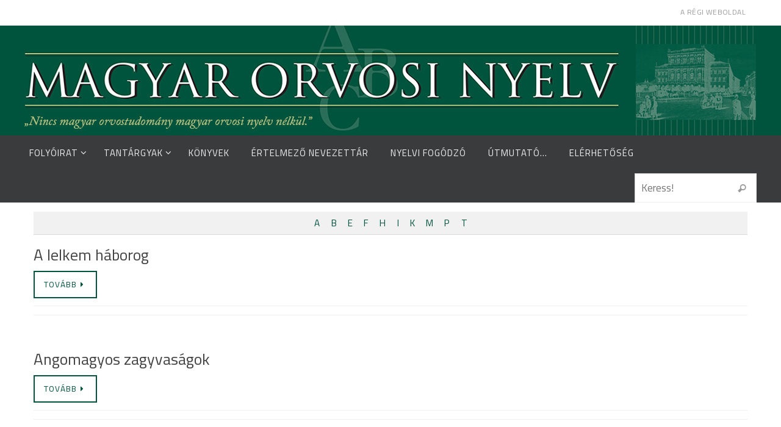

--- FILE ---
content_type: text/html; charset=UTF-8
request_url: https://orvosinyelv.hu/tag/szovegcsiszolas/
body_size: 15322
content:
<!DOCTYPE html>
<html lang="hu">
<head>
<meta name="viewport" content="width=device-width, user-scalable=no, initial-scale=1.0, minimum-scale=1.0, maximum-scale=1.0">
<meta http-equiv="Content-Type" content="text/html; charset=UTF-8" />
<link rel="profile" href="http://gmpg.org/xfn/11" />
<link rel="pingback" href="https://orvosinyelv.hu/xmlrpc.php" />
<title>»Rovat/Szövegcsiszolás &#8211; orvosinyelv.hu</title>
<style type="text/css">.wpfts-result-item .wpfts-smart-excerpt {}.wpfts-result-item .wpfts-not-found {color:#808080;font-size:0.9em;}.wpfts-result-item .wpfts-score {color:#006621;font-size:0.9em;}.wpfts-shift {margin-left:40px;}.wpfts-result-item .wpfts-download-link {color:#006621;font-size:0.9em;}.wpfts-result-item .wpfts-file-size {color:#006621;font-size:0.9em;}</style><meta name='robots' content='max-image-preview:large' />
	<style>img:is([sizes="auto" i], [sizes^="auto," i]) { contain-intrinsic-size: 3000px 1500px }</style>
	<link rel='dns-prefetch' href='//fonts.googleapis.com' />
<link rel="alternate" type="application/rss+xml" title="orvosinyelv.hu &raquo; hírcsatorna" href="https://orvosinyelv.hu/feed/" />
<link rel="alternate" type="application/rss+xml" title="orvosinyelv.hu &raquo; hozzászólás hírcsatorna" href="https://orvosinyelv.hu/comments/feed/" />
<link rel="alternate" type="application/rss+xml" title="orvosinyelv.hu &raquo; »Rovat/Szövegcsiszolás címke hírcsatorna" href="https://orvosinyelv.hu/tag/szovegcsiszolas/feed/" />
		<!-- This site uses the Google Analytics by MonsterInsights plugin v9.5.3 - Using Analytics tracking - https://www.monsterinsights.com/ -->
							<script src="//www.googletagmanager.com/gtag/js?id=G-F06XTW16MF"  data-cfasync="false" data-wpfc-render="false" type="text/javascript" async></script>
			<script data-cfasync="false" data-wpfc-render="false" type="text/javascript">
				var mi_version = '9.5.3';
				var mi_track_user = true;
				var mi_no_track_reason = '';
								var MonsterInsightsDefaultLocations = {"page_location":"https:\/\/orvosinyelv.hu\/tag\/szovegcsiszolas\/"};
				if ( typeof MonsterInsightsPrivacyGuardFilter === 'function' ) {
					var MonsterInsightsLocations = (typeof MonsterInsightsExcludeQuery === 'object') ? MonsterInsightsPrivacyGuardFilter( MonsterInsightsExcludeQuery ) : MonsterInsightsPrivacyGuardFilter( MonsterInsightsDefaultLocations );
				} else {
					var MonsterInsightsLocations = (typeof MonsterInsightsExcludeQuery === 'object') ? MonsterInsightsExcludeQuery : MonsterInsightsDefaultLocations;
				}

								var disableStrs = [
										'ga-disable-G-F06XTW16MF',
									];

				/* Function to detect opted out users */
				function __gtagTrackerIsOptedOut() {
					for (var index = 0; index < disableStrs.length; index++) {
						if (document.cookie.indexOf(disableStrs[index] + '=true') > -1) {
							return true;
						}
					}

					return false;
				}

				/* Disable tracking if the opt-out cookie exists. */
				if (__gtagTrackerIsOptedOut()) {
					for (var index = 0; index < disableStrs.length; index++) {
						window[disableStrs[index]] = true;
					}
				}

				/* Opt-out function */
				function __gtagTrackerOptout() {
					for (var index = 0; index < disableStrs.length; index++) {
						document.cookie = disableStrs[index] + '=true; expires=Thu, 31 Dec 2099 23:59:59 UTC; path=/';
						window[disableStrs[index]] = true;
					}
				}

				if ('undefined' === typeof gaOptout) {
					function gaOptout() {
						__gtagTrackerOptout();
					}
				}
								window.dataLayer = window.dataLayer || [];

				window.MonsterInsightsDualTracker = {
					helpers: {},
					trackers: {},
				};
				if (mi_track_user) {
					function __gtagDataLayer() {
						dataLayer.push(arguments);
					}

					function __gtagTracker(type, name, parameters) {
						if (!parameters) {
							parameters = {};
						}

						if (parameters.send_to) {
							__gtagDataLayer.apply(null, arguments);
							return;
						}

						if (type === 'event') {
														parameters.send_to = monsterinsights_frontend.v4_id;
							var hookName = name;
							if (typeof parameters['event_category'] !== 'undefined') {
								hookName = parameters['event_category'] + ':' + name;
							}

							if (typeof MonsterInsightsDualTracker.trackers[hookName] !== 'undefined') {
								MonsterInsightsDualTracker.trackers[hookName](parameters);
							} else {
								__gtagDataLayer('event', name, parameters);
							}
							
						} else {
							__gtagDataLayer.apply(null, arguments);
						}
					}

					__gtagTracker('js', new Date());
					__gtagTracker('set', {
						'developer_id.dZGIzZG': true,
											});
					if ( MonsterInsightsLocations.page_location ) {
						__gtagTracker('set', MonsterInsightsLocations);
					}
										__gtagTracker('config', 'G-F06XTW16MF', {"forceSSL":"true","link_attribution":"true"} );
															window.gtag = __gtagTracker;										(function () {
						/* https://developers.google.com/analytics/devguides/collection/analyticsjs/ */
						/* ga and __gaTracker compatibility shim. */
						var noopfn = function () {
							return null;
						};
						var newtracker = function () {
							return new Tracker();
						};
						var Tracker = function () {
							return null;
						};
						var p = Tracker.prototype;
						p.get = noopfn;
						p.set = noopfn;
						p.send = function () {
							var args = Array.prototype.slice.call(arguments);
							args.unshift('send');
							__gaTracker.apply(null, args);
						};
						var __gaTracker = function () {
							var len = arguments.length;
							if (len === 0) {
								return;
							}
							var f = arguments[len - 1];
							if (typeof f !== 'object' || f === null || typeof f.hitCallback !== 'function') {
								if ('send' === arguments[0]) {
									var hitConverted, hitObject = false, action;
									if ('event' === arguments[1]) {
										if ('undefined' !== typeof arguments[3]) {
											hitObject = {
												'eventAction': arguments[3],
												'eventCategory': arguments[2],
												'eventLabel': arguments[4],
												'value': arguments[5] ? arguments[5] : 1,
											}
										}
									}
									if ('pageview' === arguments[1]) {
										if ('undefined' !== typeof arguments[2]) {
											hitObject = {
												'eventAction': 'page_view',
												'page_path': arguments[2],
											}
										}
									}
									if (typeof arguments[2] === 'object') {
										hitObject = arguments[2];
									}
									if (typeof arguments[5] === 'object') {
										Object.assign(hitObject, arguments[5]);
									}
									if ('undefined' !== typeof arguments[1].hitType) {
										hitObject = arguments[1];
										if ('pageview' === hitObject.hitType) {
											hitObject.eventAction = 'page_view';
										}
									}
									if (hitObject) {
										action = 'timing' === arguments[1].hitType ? 'timing_complete' : hitObject.eventAction;
										hitConverted = mapArgs(hitObject);
										__gtagTracker('event', action, hitConverted);
									}
								}
								return;
							}

							function mapArgs(args) {
								var arg, hit = {};
								var gaMap = {
									'eventCategory': 'event_category',
									'eventAction': 'event_action',
									'eventLabel': 'event_label',
									'eventValue': 'event_value',
									'nonInteraction': 'non_interaction',
									'timingCategory': 'event_category',
									'timingVar': 'name',
									'timingValue': 'value',
									'timingLabel': 'event_label',
									'page': 'page_path',
									'location': 'page_location',
									'title': 'page_title',
									'referrer' : 'page_referrer',
								};
								for (arg in args) {
																		if (!(!args.hasOwnProperty(arg) || !gaMap.hasOwnProperty(arg))) {
										hit[gaMap[arg]] = args[arg];
									} else {
										hit[arg] = args[arg];
									}
								}
								return hit;
							}

							try {
								f.hitCallback();
							} catch (ex) {
							}
						};
						__gaTracker.create = newtracker;
						__gaTracker.getByName = newtracker;
						__gaTracker.getAll = function () {
							return [];
						};
						__gaTracker.remove = noopfn;
						__gaTracker.loaded = true;
						window['__gaTracker'] = __gaTracker;
					})();
									} else {
										console.log("");
					(function () {
						function __gtagTracker() {
							return null;
						}

						window['__gtagTracker'] = __gtagTracker;
						window['gtag'] = __gtagTracker;
					})();
									}
			</script>
				<!-- / Google Analytics by MonsterInsights -->
		<script type="text/javascript">
/* <![CDATA[ */
window._wpemojiSettings = {"baseUrl":"https:\/\/s.w.org\/images\/core\/emoji\/15.1.0\/72x72\/","ext":".png","svgUrl":"https:\/\/s.w.org\/images\/core\/emoji\/15.1.0\/svg\/","svgExt":".svg","source":{"concatemoji":"https:\/\/orvosinyelv.hu\/wp-includes\/js\/wp-emoji-release.min.js?ver=6.8.1"}};
/*! This file is auto-generated */
!function(i,n){var o,s,e;function c(e){try{var t={supportTests:e,timestamp:(new Date).valueOf()};sessionStorage.setItem(o,JSON.stringify(t))}catch(e){}}function p(e,t,n){e.clearRect(0,0,e.canvas.width,e.canvas.height),e.fillText(t,0,0);var t=new Uint32Array(e.getImageData(0,0,e.canvas.width,e.canvas.height).data),r=(e.clearRect(0,0,e.canvas.width,e.canvas.height),e.fillText(n,0,0),new Uint32Array(e.getImageData(0,0,e.canvas.width,e.canvas.height).data));return t.every(function(e,t){return e===r[t]})}function u(e,t,n){switch(t){case"flag":return n(e,"\ud83c\udff3\ufe0f\u200d\u26a7\ufe0f","\ud83c\udff3\ufe0f\u200b\u26a7\ufe0f")?!1:!n(e,"\ud83c\uddfa\ud83c\uddf3","\ud83c\uddfa\u200b\ud83c\uddf3")&&!n(e,"\ud83c\udff4\udb40\udc67\udb40\udc62\udb40\udc65\udb40\udc6e\udb40\udc67\udb40\udc7f","\ud83c\udff4\u200b\udb40\udc67\u200b\udb40\udc62\u200b\udb40\udc65\u200b\udb40\udc6e\u200b\udb40\udc67\u200b\udb40\udc7f");case"emoji":return!n(e,"\ud83d\udc26\u200d\ud83d\udd25","\ud83d\udc26\u200b\ud83d\udd25")}return!1}function f(e,t,n){var r="undefined"!=typeof WorkerGlobalScope&&self instanceof WorkerGlobalScope?new OffscreenCanvas(300,150):i.createElement("canvas"),a=r.getContext("2d",{willReadFrequently:!0}),o=(a.textBaseline="top",a.font="600 32px Arial",{});return e.forEach(function(e){o[e]=t(a,e,n)}),o}function t(e){var t=i.createElement("script");t.src=e,t.defer=!0,i.head.appendChild(t)}"undefined"!=typeof Promise&&(o="wpEmojiSettingsSupports",s=["flag","emoji"],n.supports={everything:!0,everythingExceptFlag:!0},e=new Promise(function(e){i.addEventListener("DOMContentLoaded",e,{once:!0})}),new Promise(function(t){var n=function(){try{var e=JSON.parse(sessionStorage.getItem(o));if("object"==typeof e&&"number"==typeof e.timestamp&&(new Date).valueOf()<e.timestamp+604800&&"object"==typeof e.supportTests)return e.supportTests}catch(e){}return null}();if(!n){if("undefined"!=typeof Worker&&"undefined"!=typeof OffscreenCanvas&&"undefined"!=typeof URL&&URL.createObjectURL&&"undefined"!=typeof Blob)try{var e="postMessage("+f.toString()+"("+[JSON.stringify(s),u.toString(),p.toString()].join(",")+"));",r=new Blob([e],{type:"text/javascript"}),a=new Worker(URL.createObjectURL(r),{name:"wpTestEmojiSupports"});return void(a.onmessage=function(e){c(n=e.data),a.terminate(),t(n)})}catch(e){}c(n=f(s,u,p))}t(n)}).then(function(e){for(var t in e)n.supports[t]=e[t],n.supports.everything=n.supports.everything&&n.supports[t],"flag"!==t&&(n.supports.everythingExceptFlag=n.supports.everythingExceptFlag&&n.supports[t]);n.supports.everythingExceptFlag=n.supports.everythingExceptFlag&&!n.supports.flag,n.DOMReady=!1,n.readyCallback=function(){n.DOMReady=!0}}).then(function(){return e}).then(function(){var e;n.supports.everything||(n.readyCallback(),(e=n.source||{}).concatemoji?t(e.concatemoji):e.wpemoji&&e.twemoji&&(t(e.twemoji),t(e.wpemoji)))}))}((window,document),window._wpemojiSettings);
/* ]]> */
</script>
<style id='wp-emoji-styles-inline-css' type='text/css'>

	img.wp-smiley, img.emoji {
		display: inline !important;
		border: none !important;
		box-shadow: none !important;
		height: 1em !important;
		width: 1em !important;
		margin: 0 0.07em !important;
		vertical-align: -0.1em !important;
		background: none !important;
		padding: 0 !important;
	}
</style>
<link rel='stylesheet' id='wp-block-library-css' href='https://orvosinyelv.hu/wp-includes/css/dist/block-library/style.min.css?ver=6.8.1' type='text/css' media='all' />
<style id='classic-theme-styles-inline-css' type='text/css'>
/*! This file is auto-generated */
.wp-block-button__link{color:#fff;background-color:#32373c;border-radius:9999px;box-shadow:none;text-decoration:none;padding:calc(.667em + 2px) calc(1.333em + 2px);font-size:1.125em}.wp-block-file__button{background:#32373c;color:#fff;text-decoration:none}
</style>
<style id='global-styles-inline-css' type='text/css'>
:root{--wp--preset--aspect-ratio--square: 1;--wp--preset--aspect-ratio--4-3: 4/3;--wp--preset--aspect-ratio--3-4: 3/4;--wp--preset--aspect-ratio--3-2: 3/2;--wp--preset--aspect-ratio--2-3: 2/3;--wp--preset--aspect-ratio--16-9: 16/9;--wp--preset--aspect-ratio--9-16: 9/16;--wp--preset--color--black: #000000;--wp--preset--color--cyan-bluish-gray: #abb8c3;--wp--preset--color--white: #ffffff;--wp--preset--color--pale-pink: #f78da7;--wp--preset--color--vivid-red: #cf2e2e;--wp--preset--color--luminous-vivid-orange: #ff6900;--wp--preset--color--luminous-vivid-amber: #fcb900;--wp--preset--color--light-green-cyan: #7bdcb5;--wp--preset--color--vivid-green-cyan: #00d084;--wp--preset--color--pale-cyan-blue: #8ed1fc;--wp--preset--color--vivid-cyan-blue: #0693e3;--wp--preset--color--vivid-purple: #9b51e0;--wp--preset--gradient--vivid-cyan-blue-to-vivid-purple: linear-gradient(135deg,rgba(6,147,227,1) 0%,rgb(155,81,224) 100%);--wp--preset--gradient--light-green-cyan-to-vivid-green-cyan: linear-gradient(135deg,rgb(122,220,180) 0%,rgb(0,208,130) 100%);--wp--preset--gradient--luminous-vivid-amber-to-luminous-vivid-orange: linear-gradient(135deg,rgba(252,185,0,1) 0%,rgba(255,105,0,1) 100%);--wp--preset--gradient--luminous-vivid-orange-to-vivid-red: linear-gradient(135deg,rgba(255,105,0,1) 0%,rgb(207,46,46) 100%);--wp--preset--gradient--very-light-gray-to-cyan-bluish-gray: linear-gradient(135deg,rgb(238,238,238) 0%,rgb(169,184,195) 100%);--wp--preset--gradient--cool-to-warm-spectrum: linear-gradient(135deg,rgb(74,234,220) 0%,rgb(151,120,209) 20%,rgb(207,42,186) 40%,rgb(238,44,130) 60%,rgb(251,105,98) 80%,rgb(254,248,76) 100%);--wp--preset--gradient--blush-light-purple: linear-gradient(135deg,rgb(255,206,236) 0%,rgb(152,150,240) 100%);--wp--preset--gradient--blush-bordeaux: linear-gradient(135deg,rgb(254,205,165) 0%,rgb(254,45,45) 50%,rgb(107,0,62) 100%);--wp--preset--gradient--luminous-dusk: linear-gradient(135deg,rgb(255,203,112) 0%,rgb(199,81,192) 50%,rgb(65,88,208) 100%);--wp--preset--gradient--pale-ocean: linear-gradient(135deg,rgb(255,245,203) 0%,rgb(182,227,212) 50%,rgb(51,167,181) 100%);--wp--preset--gradient--electric-grass: linear-gradient(135deg,rgb(202,248,128) 0%,rgb(113,206,126) 100%);--wp--preset--gradient--midnight: linear-gradient(135deg,rgb(2,3,129) 0%,rgb(40,116,252) 100%);--wp--preset--font-size--small: 13px;--wp--preset--font-size--medium: 20px;--wp--preset--font-size--large: 36px;--wp--preset--font-size--x-large: 42px;--wp--preset--spacing--20: 0.44rem;--wp--preset--spacing--30: 0.67rem;--wp--preset--spacing--40: 1rem;--wp--preset--spacing--50: 1.5rem;--wp--preset--spacing--60: 2.25rem;--wp--preset--spacing--70: 3.38rem;--wp--preset--spacing--80: 5.06rem;--wp--preset--shadow--natural: 6px 6px 9px rgba(0, 0, 0, 0.2);--wp--preset--shadow--deep: 12px 12px 50px rgba(0, 0, 0, 0.4);--wp--preset--shadow--sharp: 6px 6px 0px rgba(0, 0, 0, 0.2);--wp--preset--shadow--outlined: 6px 6px 0px -3px rgba(255, 255, 255, 1), 6px 6px rgba(0, 0, 0, 1);--wp--preset--shadow--crisp: 6px 6px 0px rgba(0, 0, 0, 1);}:where(.is-layout-flex){gap: 0.5em;}:where(.is-layout-grid){gap: 0.5em;}body .is-layout-flex{display: flex;}.is-layout-flex{flex-wrap: wrap;align-items: center;}.is-layout-flex > :is(*, div){margin: 0;}body .is-layout-grid{display: grid;}.is-layout-grid > :is(*, div){margin: 0;}:where(.wp-block-columns.is-layout-flex){gap: 2em;}:where(.wp-block-columns.is-layout-grid){gap: 2em;}:where(.wp-block-post-template.is-layout-flex){gap: 1.25em;}:where(.wp-block-post-template.is-layout-grid){gap: 1.25em;}.has-black-color{color: var(--wp--preset--color--black) !important;}.has-cyan-bluish-gray-color{color: var(--wp--preset--color--cyan-bluish-gray) !important;}.has-white-color{color: var(--wp--preset--color--white) !important;}.has-pale-pink-color{color: var(--wp--preset--color--pale-pink) !important;}.has-vivid-red-color{color: var(--wp--preset--color--vivid-red) !important;}.has-luminous-vivid-orange-color{color: var(--wp--preset--color--luminous-vivid-orange) !important;}.has-luminous-vivid-amber-color{color: var(--wp--preset--color--luminous-vivid-amber) !important;}.has-light-green-cyan-color{color: var(--wp--preset--color--light-green-cyan) !important;}.has-vivid-green-cyan-color{color: var(--wp--preset--color--vivid-green-cyan) !important;}.has-pale-cyan-blue-color{color: var(--wp--preset--color--pale-cyan-blue) !important;}.has-vivid-cyan-blue-color{color: var(--wp--preset--color--vivid-cyan-blue) !important;}.has-vivid-purple-color{color: var(--wp--preset--color--vivid-purple) !important;}.has-black-background-color{background-color: var(--wp--preset--color--black) !important;}.has-cyan-bluish-gray-background-color{background-color: var(--wp--preset--color--cyan-bluish-gray) !important;}.has-white-background-color{background-color: var(--wp--preset--color--white) !important;}.has-pale-pink-background-color{background-color: var(--wp--preset--color--pale-pink) !important;}.has-vivid-red-background-color{background-color: var(--wp--preset--color--vivid-red) !important;}.has-luminous-vivid-orange-background-color{background-color: var(--wp--preset--color--luminous-vivid-orange) !important;}.has-luminous-vivid-amber-background-color{background-color: var(--wp--preset--color--luminous-vivid-amber) !important;}.has-light-green-cyan-background-color{background-color: var(--wp--preset--color--light-green-cyan) !important;}.has-vivid-green-cyan-background-color{background-color: var(--wp--preset--color--vivid-green-cyan) !important;}.has-pale-cyan-blue-background-color{background-color: var(--wp--preset--color--pale-cyan-blue) !important;}.has-vivid-cyan-blue-background-color{background-color: var(--wp--preset--color--vivid-cyan-blue) !important;}.has-vivid-purple-background-color{background-color: var(--wp--preset--color--vivid-purple) !important;}.has-black-border-color{border-color: var(--wp--preset--color--black) !important;}.has-cyan-bluish-gray-border-color{border-color: var(--wp--preset--color--cyan-bluish-gray) !important;}.has-white-border-color{border-color: var(--wp--preset--color--white) !important;}.has-pale-pink-border-color{border-color: var(--wp--preset--color--pale-pink) !important;}.has-vivid-red-border-color{border-color: var(--wp--preset--color--vivid-red) !important;}.has-luminous-vivid-orange-border-color{border-color: var(--wp--preset--color--luminous-vivid-orange) !important;}.has-luminous-vivid-amber-border-color{border-color: var(--wp--preset--color--luminous-vivid-amber) !important;}.has-light-green-cyan-border-color{border-color: var(--wp--preset--color--light-green-cyan) !important;}.has-vivid-green-cyan-border-color{border-color: var(--wp--preset--color--vivid-green-cyan) !important;}.has-pale-cyan-blue-border-color{border-color: var(--wp--preset--color--pale-cyan-blue) !important;}.has-vivid-cyan-blue-border-color{border-color: var(--wp--preset--color--vivid-cyan-blue) !important;}.has-vivid-purple-border-color{border-color: var(--wp--preset--color--vivid-purple) !important;}.has-vivid-cyan-blue-to-vivid-purple-gradient-background{background: var(--wp--preset--gradient--vivid-cyan-blue-to-vivid-purple) !important;}.has-light-green-cyan-to-vivid-green-cyan-gradient-background{background: var(--wp--preset--gradient--light-green-cyan-to-vivid-green-cyan) !important;}.has-luminous-vivid-amber-to-luminous-vivid-orange-gradient-background{background: var(--wp--preset--gradient--luminous-vivid-amber-to-luminous-vivid-orange) !important;}.has-luminous-vivid-orange-to-vivid-red-gradient-background{background: var(--wp--preset--gradient--luminous-vivid-orange-to-vivid-red) !important;}.has-very-light-gray-to-cyan-bluish-gray-gradient-background{background: var(--wp--preset--gradient--very-light-gray-to-cyan-bluish-gray) !important;}.has-cool-to-warm-spectrum-gradient-background{background: var(--wp--preset--gradient--cool-to-warm-spectrum) !important;}.has-blush-light-purple-gradient-background{background: var(--wp--preset--gradient--blush-light-purple) !important;}.has-blush-bordeaux-gradient-background{background: var(--wp--preset--gradient--blush-bordeaux) !important;}.has-luminous-dusk-gradient-background{background: var(--wp--preset--gradient--luminous-dusk) !important;}.has-pale-ocean-gradient-background{background: var(--wp--preset--gradient--pale-ocean) !important;}.has-electric-grass-gradient-background{background: var(--wp--preset--gradient--electric-grass) !important;}.has-midnight-gradient-background{background: var(--wp--preset--gradient--midnight) !important;}.has-small-font-size{font-size: var(--wp--preset--font-size--small) !important;}.has-medium-font-size{font-size: var(--wp--preset--font-size--medium) !important;}.has-large-font-size{font-size: var(--wp--preset--font-size--large) !important;}.has-x-large-font-size{font-size: var(--wp--preset--font-size--x-large) !important;}
:where(.wp-block-post-template.is-layout-flex){gap: 1.25em;}:where(.wp-block-post-template.is-layout-grid){gap: 1.25em;}
:where(.wp-block-columns.is-layout-flex){gap: 2em;}:where(.wp-block-columns.is-layout-grid){gap: 2em;}
:root :where(.wp-block-pullquote){font-size: 1.5em;line-height: 1.6;}
</style>
<link rel='stylesheet' id='encyclopedia-css' href='https://orvosinyelv.hu/wp-content/plugins/encyclopedia-pro/assets/css/encyclopedia.css?ver=6.8.1' type='text/css' media='all' />
<link rel='stylesheet' id='encyclopedia-tooltips-css' href='https://orvosinyelv.hu/wp-content/plugins/encyclopedia-pro/assets/css/tooltips.css?ver=6.8.1' type='text/css' media='all' />
<link rel='stylesheet' id='wpfts_jquery-ui-styles-css' href='https://orvosinyelv.hu/wp-content/plugins/fulltext-search-pro/style/wpfts_autocomplete.css?ver=2.46.180' type='text/css' media='all' />
<link rel='stylesheet' id='nirvana-fonts-css' href='https://orvosinyelv.hu/wp-content/themes/nirvana/fonts/fontfaces.css?ver=1.6.4' type='text/css' media='all' />
<link rel='stylesheet' id='nirvana-googlefonts-css' href='//fonts.googleapis.com/css?family=Titillium+Web' type='text/css' media='screen' />
<link rel='stylesheet' id='nirvana-style-css' href='https://orvosinyelv.hu/wp-content/themes/nirvana/style.css?ver=1.6.4' type='text/css' media='all' />
<style id='nirvana-style-inline-css' type='text/css'>
 #header-container { width: 1200px; } #header-container, #access >.menu, #forbottom, #colophon, #footer-widget-area, #topbar-inner, .ppbox, #pp-afterslider #container, #breadcrumbs-box { max-width: 1200px; } #container.one-column { } #container.two-columns-right #secondary { width: 300px; float:right; } #container.two-columns-right #content { width: 760px; float: left; } /* fallback */ #container.two-columns-right #content { width: calc(100% - 380px); float: left; } #container.two-columns-left #primary { width: 300px; float: left; } #container.two-columns-left #content { width: 760px; float: right; } /* fallback */ #container.two-columns-left #content { width: -moz-calc(100% - 380px); float: right; width: -webkit-calc(100% - 380px ); width: calc(100% - 380px); } #container.three-columns-right .sidey { width: 150px; float: left; } #container.three-columns-right #primary { margin-left: 80px; margin-right: 80px; } #container.three-columns-right #content { width: 680px; float: left; } /* fallback */ #container.three-columns-right #content { width: -moz-calc(100% - 460px); float: left; width: -webkit-calc(100% - 460px); width: calc(100% - 460px); } #container.three-columns-left .sidey { width: 150px; float: left; } #container.three-columns-left #secondary{ margin-left: 80px; margin-right: 80px; } #container.three-columns-left #content { width: 680px; float: right;} /* fallback */ #container.three-columns-left #content { width: -moz-calc(100% - 460px); float: right; width: -webkit-calc(100% - 460px); width: calc(100% - 460px); } #container.three-columns-sided .sidey { width: 150px; float: left; } #container.three-columns-sided #secondary{ float:right; } #container.three-columns-sided #content { width: 680px; float: right; /* fallback */ width: -moz-calc(100% - 460px); float: right; width: -webkit-calc(100% - 460px); float: right; width: calc(100% - 460px); float: right; margin: 0 230px 0 -1140px; } body { font-family: "Titillium Web"; } #content h1.entry-title a, #content h2.entry-title a, #content h1.entry-title, #content h2.entry-title { font-family: "Titillium Web"; } .widget-title, .widget-title a { line-height: normal; font-family: "Titillium Web"; } .widget-container, .widget-container a { font-family: "Titillium Web"; } .entry-content h1, .entry-content h2, .entry-content h3, .entry-content h4, .entry-content h5, .entry-content h6, .nivo-caption h2, #front-text1 h1, #front-text2 h1, h3.column-header-image, #comments #reply-title { font-family: "Titillium Web"; } #site-title span a { font-family: "Titillium Web"; } #access ul li a, #access ul li a span { font-family: "Titillium Web"; } /* general */ body { color: #555555; background-color: #FFFFFF } a { color: #00543d; } a:hover, .entry-meta span a:hover, .comments-link a:hover, body.coldisplay2 #front-columns a:active { color: #CB5920; } a:active { background-color: #CB5920; color: #FFFFFF; } .entry-meta a:hover, .widget-container a:hover, .footer2 a:hover { border-bottom-color: #CCCCCC; } .sticky h2.entry-title a { background-color: #00543d; color: #FFFFFF; } #header { ; } #site-title span a { color: #00543d; } #site-description { color: #666666; } .socials a:hover .socials-hover { background-color: #1EC8BB; } .socials .socials-hover { background-color: #ADBF2D; } /* Main menu top level */ #access a, #nav-toggle span { color: #EEEEEE; } #access, #nav-toggle, #access ul li { background-color: #3A3B3D; } #access > .menu > ul > li > a > span { } #access ul li:hover { background-color: #00543d; color: #FFFFFF; } #access ul > li.current_page_item , #access ul > li.current-menu-item, #access ul > li.current_page_ancestor , #access ul > li.current-menu-ancestor { background-color: #47484a; } /* Main menu Submenus */ #access ul ul li, #access ul ul { background-color: #00543d; } #access ul ul li a { color: #FFFFFF; } #access ul ul li:hover { background-color: #0e624b; } #breadcrumbs { background-color: #f5f5f5; } #access ul ul li.current_page_item, #access ul ul li.current-menu-item, #access ul ul li.current_page_ancestor, #access ul ul li.current-menu-ancestor { background-color: #0e624b; } /* top menu */ #topbar { background-color: #FFFFFF; border-bottom-color: #ebebeb; } .menu-header-search .searchform { background: #F7F7F7; } .topmenu ul li a, .search-icon:before { color: #999999; } .topmenu ul li a:hover { background-color: #efefef; } .search-icon:hover:before { color: #00543d; } /* main */ #main { background-color: #FFFFFF; } #author-info, .page-title, #entry-author-info { border-color: #CCCCCC; } .page-title-text { border-color: #CB5920; } .page-title span { border-color: #00543d; } #entry-author-info #author-avatar, #author-info #author-avatar { border-color: #EEEEEE; } .avatar-container:before { background-color: #CB5920; } .sidey .widget-container { color: #555555; ; } .sidey .widget-title { color: #666666; ; border-color: #CCCCCC; } .sidey .widget-container a { ; } .sidey .widget-container a:hover { ; } .widget-title span { border-color: #666666; } .entry-content h1, .entry-content h2, .entry-content h3, .entry-content h4, .entry-content h5, .entry-content h6 { color: #444444; } .entry-title, .entry-title a{ color: #444444; } .entry-title a:hover { color: #000000; } #content span.entry-format { color: #CCCCCC; } /* footer */ #footer { color: #AAAAAA; background-color: #F5F5F5; } #footer2 { color: #AAAAAA; background-color: #3A3B3D; } #sfooter-full { background-color: #353638; } .footermenu ul li { border-color: #494a4c; } .footermenu ul li:hover { border-color: #5d5e60; } #colophon a { ; } #colophon a:hover { ; } #footer2 a, .footermenu ul li:after { ; } #footer2 a:hover { ; } #footer .widget-container { color: #555555; ; } #footer .widget-title { color: #888888; ; border-color:#CCCCCC; } /* buttons */ a.continue-reading-link { color: #00543d; border-color: #00543d; } a.continue-reading-link:hover { background-color: #00543d; color: #FFFFFF; } #cryout_ajax_more_trigger { border: 1px solid #CCCCCC; } #cryout_ajax_more_trigger:hover { background-color: #F7F7F7; } a.continue-reading-link i.crycon-right-dir { color: #00543d } a.continue-reading-link:hover i.crycon-right-dir { color: #FFFFFF } .page-link a, .page-link > span > em { border-color: #CCCCCC } .columnmore a { background: #CB5920; color:#F7F7F7 } .columnmore a:hover { background: #00543d; } .file, .button, input[type="submit"], input[type="reset"], #respond .form-submit input#submit { background-color: #FFFFFF; border-color: #CCCCCC; } .button:hover, #respond .form-submit input#submit:hover { background-color: #F7F7F7; } .entry-content tr th, .entry-content thead th { color: #444444; } .entry-content tr th { background-color: #00543d; color:#FFFFFF; } .entry-content tr.even { background-color: #F7F7F7; } hr { border-color: #EEEEEE; } input[type="text"], input[type="password"], input[type="email"], input[type="color"], input[type="date"], input[type="datetime"], input[type="datetime-local"], input[type="month"], input[type="number"], input[type="range"], input[type="search"], input[type="tel"], input[type="time"], input[type="url"], input[type="week"], textarea, select { border-color: #CCCCCC #EEEEEE #EEEEEE #CCCCCC; color: #555555; } input[type="submit"], input[type="reset"] { color: #555555; } input[type="text"]:hover, input[type="password"]:hover, input[type="email"]:hover, input[type="color"]:hover, input[type="date"]:hover, input[type="datetime"]:hover, input[type="datetime-local"]:hover, input[type="month"]:hover, input[type="number"]:hover, input[type="range"]:hover, input[type="search"]:hover, input[type="tel"]:hover, input[type="time"]:hover, input[type="url"]:hover, input[type="week"]:hover, textarea:hover { background-color: rgba(247,247,247,0.4); } .entry-content pre { background-color: #F7F7F7; border-color: rgba(0,84,61,0.1); } abbr, acronym { border-color: #555555; } .comment-meta a { color: #999999; } #respond .form-allowed-tags { color: #999999; } .comment .reply a { border-color: #EEEEEE; } .comment .reply a:hover { color: #00543d; } .entry-meta { border-color: #EEEEEE; } .entry-meta .crycon-metas:before { color: #CB5920; } .entry-meta span a, .comments-link a { ; } .entry-meta span a:hover, .comments-link a:hover { ; } .entry-meta span, .entry-utility span, .footer-tags { color: #c1c1c1; } .nav-next a, .nav-previous a{ background-color:#f8f8f8; } .nav-next a:hover, .nav-previous a:hover { background-color: #00543d; color:#FFFFFF; } .pagination { border-color: #ededed; } .pagination a:hover { background-color: #CB5920; color: #FFFFFF; } h3#comments-title { border-color: #CCCCCC; } h3#comments-title span { background-color: #00543d; color: #FFFFFF; } .comment-details { border-color: #EEEEEE; } .searchform input[type="text"] { color: #999999; } .searchform:after { background-color: #00543d; } .searchform:hover:after { background-color: #CB5920; } .searchsubmit[type="submit"]{ color: #F7F7F7; } li.menu-main-search .searchform .s { background-color: #FFFFFF; } li.menu-main-search .searchsubmit[type="submit"] { color: #999999; } .caption-accented .wp-caption { background-color:rgba(0,84,61,0.8); color:#FFFFFF; } .nirvana-image-one .entry-content img[class*='align'], .nirvana-image-one .entry-summary img[class*='align'], .nirvana-image-two .entry-content img[class*='align'], .nirvana-image-two .entry-summary img[class*='align'] .nirvana-image-one .entry-content [class*='wp-block'][class*='align'] img, .nirvana-image-one .entry-summary [class*='wp-block'][class*='align'] img, .nirvana-image-two .entry-content [class*='wp-block'][class*='align'] img, .nirvana-image-two .entry-summary [class*='wp-block'][class*='align'] img { border-color: #00543d; } html { font-size: 17px; line-height: 1.4; } .entry-content, .entry-summary, .ppbox { text-align:inherit ; } .entry-content, .entry-summary, .widget-container, .ppbox, .navigation { ; } #content h1.entry-title, #content h2.entry-title, .woocommerce-page h1.page-title { font-size: 26px; } .widget-title, .widget-title a { font-size: 26px; } .widget-container, .widget-container a { font-size: 15px; } #content h1, #pp-afterslider h1 { font-size: 22px; } #content h2, #pp-afterslider h2 { font-size: 20px; } #content h3, #pp-afterslider h3 { font-size: 17px; } #content h4, #pp-afterslider h4 { font-size: 14px; } #content h5, #pp-afterslider h5 { font-size: 11px; } #content h6, #pp-afterslider h6 { font-size: 8px; } #site-title span a { font-size: 30px; } #access ul li a { font-size: 15px; } #access ul ul ul a { font-size: 14px; } .nocomments, .nocomments2 { display: none; } .comments-link span { display: none; } .entry-content table, .entry-content tr, .entry-content tr th, .entry-content thead th, .entry-content tr td, .entry-content tr.even { background: none; border: none; color: inherit; } .page h1.entry-title, .home .page h2.entry-title { display: none; } header.page-header, .archive h1.page-title { display: none; } article .entry-header .entry-meta { display: none; } .entry-content p, .entry-content ul, .entry-content ol, .entry-content dd, .entry-content pre, .entry-content hr, .commentlist p, .entry-summary p { margin-bottom: 1.0em; } #header-container > div { margin: 33px 0 0 0px; } #toTop:hover .crycon-back2top:before { color: #CB5920; } #main { margin-top: 0px; } #forbottom { padding-left: 0px; padding-right: 0px; } #header-widget-area { width: 33%; } #branding { height:180px; } 
/* Nirvana Custom CSS */ .encyclopedia .entry-summary a { display: none } .special-media-text-block { padding-left: 80px }
</style>
<link rel='stylesheet' id='nirvana-mobile-css' href='https://orvosinyelv.hu/wp-content/themes/nirvana/styles/style-mobile.css?ver=1.6.4' type='text/css' media='all' />
<link rel='stylesheet' id='dflip-icons-style-css' href='https://orvosinyelv.hu/wp-content/plugins/dflip/assets/css/themify-icons.min.css?ver=1.7.29' type='text/css' media='all' />
<link rel='stylesheet' id='dflip-style-css' href='https://orvosinyelv.hu/wp-content/plugins/dflip/assets/css/dflip.min.css?ver=1.7.29' type='text/css' media='all' />
<script type="text/javascript" id="wp-sentry-browser-js-extra">
/* <![CDATA[ */
var wp_sentry = {"wpBrowserTracingOptions":{},"tracesSampleRate":"0.1","wpSessionReplayOptions":{},"replaysSessionSampleRate":"0.1","replaysOnErrorSampleRate":"0","environment":"production","context":{"tags":{"wordpress":"6.8.1","language":"hu"},"user":{"id":0,"name":"anonymous"}},"dsn":"https:\/\/c60bfaf46b2941489cde487e644fb916@o463040.ingest.sentry.io\/4505054939512832"};
/* ]]> */
</script>
<script type="text/javascript" src="https://orvosinyelv.hu/wp-content/plugins/wp-sentry-integration/public/wp-sentry-browser-tracing-replay.min.js?ver=6.13.0" id="wp-sentry-browser-js"></script>
<script type="text/javascript" src="https://orvosinyelv.hu/wp-content/plugins/google-analytics-for-wordpress/assets/js/frontend-gtag.min.js?ver=9.5.3" id="monsterinsights-frontend-script-js" async="async" data-wp-strategy="async"></script>
<script data-cfasync="false" data-wpfc-render="false" type="text/javascript" id='monsterinsights-frontend-script-js-extra'>/* <![CDATA[ */
var monsterinsights_frontend = {"js_events_tracking":"true","download_extensions":"doc,pdf,ppt,zip,xls,docx,pptx,xlsx","inbound_paths":"[{\"path\":\"\\\/go\\\/\",\"label\":\"affiliate\"},{\"path\":\"\\\/recommend\\\/\",\"label\":\"affiliate\"}]","home_url":"https:\/\/orvosinyelv.hu","hash_tracking":"false","v4_id":"G-F06XTW16MF"};/* ]]> */
</script>
<script type="text/javascript" src="https://orvosinyelv.hu/wp-includes/js/jquery/jquery.min.js?ver=3.7.1" id="jquery-core-js"></script>
<script type="text/javascript" src="https://orvosinyelv.hu/wp-includes/js/jquery/jquery-migrate.min.js?ver=3.4.1" id="jquery-migrate-js"></script>
<script type="text/javascript" src="https://orvosinyelv.hu/wp-content/plugins/fulltext-search-pro/js/wpfts_frontend.js?ver=2.46.180" id="wpfts_frontend-js"></script>
<link rel="https://api.w.org/" href="https://orvosinyelv.hu/wp-json/" /><link rel="alternate" title="JSON" type="application/json" href="https://orvosinyelv.hu/wp-json/wp/v2/tags/132" /><link rel="EditURI" type="application/rsd+xml" title="RSD" href="https://orvosinyelv.hu/xmlrpc.php?rsd" />
<meta name="generator" content="WordPress 6.8.1" />
<script type="text/javascript">
		document.wpfts_ajaxurl = "https://orvosinyelv.hu/wp-admin/admin-ajax.php";
	</script><script data-cfasync="false"> var dFlipLocation = "https://orvosinyelv.hu/wp-content/plugins/dflip/assets/"; var dFlipWPGlobal = {"text":{"toggleSound":"Turn on\/off Sound","toggleThumbnails":"\u00e1ttekint\u00e9s","toggleOutline":"Toggle Outline\/Bookmark","previousPage":"el\u0151z\u0151 oldal","nextPage":"k\u00f6vetkez\u0151 oldal","toggleFullscreen":"teljes k\u00e9perny\u0151","zoomIn":"nagy\u00edt\u00e1s","zoomOut":"kicsiny\u00edt\u00e9s","toggleHelp":"Toggle Help","singlePageMode":"Single Page Mode","doublePageMode":"Double Page Mode","downloadPDFFile":"PDF let\u00f6lt\u00e9se","gotoFirstPage":"ugr\u00e1s az els\u0151 oldalra","gotoLastPage":"ugr\u00e1s az utols\u00f3 oldalra","share":"megoszt\u00e1s","mailSubject":"Magyar Orvosi Nyelv foly\u00f3irat megoszt\u00e1sa","mailBody":"Szeretn\u00e9m megosztani ezt a lapsz\u00e1mot: {{url}}","loading":"Loading"},"moreControls":"download,startPage,endPage,sound","hideControls":"pageMode","scrollWheel":"false","backgroundColor":"#f5f5f5","backgroundImage":"","height":"auto","paddingLeft":"20","paddingRight":"20","controlsPosition":"bottom","duration":"800","soundEnable":"false","enableDownload":"true","enableAnalytics":"false","webgl":"true","hard":"none","maxTextureSize":"1600","rangeChunkSize":"524288","disableRange":false,"zoomRatio":"1.5","stiffness":"3","pageMode":"0","singlePageMode":"0","pageSize":"0","autoPlay":"false","autoPlayDuration":"5000","autoPlayStart":"false","linkTarget":"2","sharePrefix":"mony-","pdfVersion":"default"};</script><meta name="generator" content="Elementor 3.29.1; features: additional_custom_breakpoints, e_local_google_fonts; settings: css_print_method-external, google_font-enabled, font_display-auto">
			<style>
				.e-con.e-parent:nth-of-type(n+4):not(.e-lazyloaded):not(.e-no-lazyload),
				.e-con.e-parent:nth-of-type(n+4):not(.e-lazyloaded):not(.e-no-lazyload) * {
					background-image: none !important;
				}
				@media screen and (max-height: 1024px) {
					.e-con.e-parent:nth-of-type(n+3):not(.e-lazyloaded):not(.e-no-lazyload),
					.e-con.e-parent:nth-of-type(n+3):not(.e-lazyloaded):not(.e-no-lazyload) * {
						background-image: none !important;
					}
				}
				@media screen and (max-height: 640px) {
					.e-con.e-parent:nth-of-type(n+2):not(.e-lazyloaded):not(.e-no-lazyload),
					.e-con.e-parent:nth-of-type(n+2):not(.e-lazyloaded):not(.e-no-lazyload) * {
						background-image: none !important;
					}
				}
			</style>
			<style type="text/css" id="custom-background-css">
body.custom-background { background-color: #00543d; }
</style>
	<link rel="icon" href="https://orvosinyelv.hu/wp-content/uploads/2021/05/cropped-MONY-ikon-32x32.jpg" sizes="32x32" />
<link rel="icon" href="https://orvosinyelv.hu/wp-content/uploads/2021/05/cropped-MONY-ikon-192x192.jpg" sizes="192x192" />
<link rel="apple-touch-icon" href="https://orvosinyelv.hu/wp-content/uploads/2021/05/cropped-MONY-ikon-180x180.jpg" />
<meta name="msapplication-TileImage" content="https://orvosinyelv.hu/wp-content/uploads/2021/05/cropped-MONY-ikon-270x270.jpg" />
<!--[if lt IE 9]>
<script>
document.createElement('header');
document.createElement('nav');
document.createElement('section');
document.createElement('article');
document.createElement('aside');
document.createElement('footer');
</script>
<![endif]-->
		<style type="text/css" id="wp-custom-css">
			body #nav-below {
    display: none;
}
.special-media-text-block {
 padding-left: 80px;
} 		</style>
		</head>
<body class="archive tag tag-szovegcsiszolas tag-132 custom-background wp-theme-nirvana nirvana-image-none caption-simple nirvana-menu-left elementor-default elementor-kit-4">

		<a class="skip-link screen-reader-text" href="#main" title="Megszakítás"> Megszakítás </a>
	
<div id="wrapper" class="hfeed">
<div id="topbar" ><div id="topbar-inner"> <nav class="topmenu"><ul id="menu-felso-menu" class="menu"><li id="menu-item-772" class="menu-item menu-item-type-custom menu-item-object-custom menu-item-772"><a href="http://old.orvosinyelv.hu/">A régi weboldal</a></li>
</ul></nav> </div></div>

<div id="header-full">
	<header id="header">
		<div id="masthead">
					<div id="branding" role="banner" >
				<img id="bg_image" alt="orvosinyelv.hu" title="orvosinyelv.hu" src="https://orvosinyelv.hu/wp-content/uploads/2021/05/MONY_kopf_nirvana-2.jpg"  /><div id="header-container"><a href="https://orvosinyelv.hu/" id="linky"></a></div>								<div style="clear:both;"></div>
			</div><!-- #branding -->
			<button id="nav-toggle"><span>&nbsp;</span></button>
			<nav id="access" class="jssafe" role="navigation">
					<div class="skip-link screen-reader-text"><a href="#content" title="Megszakítás">Megszakítás</a></div>
	<div class="menu"><ul id="prime_nav" class="menu"><li id="menu-item-65" class="menu-item menu-item-type-post_type menu-item-object-page menu-item-has-children menu-item-65"><a href="https://orvosinyelv.hu/folyoirat/"><span>Folyóirat</span></a>
<ul class="sub-menu">
	<li id="menu-item-104" class="menu-item menu-item-type-post_type menu-item-object-page menu-item-104"><a href="https://orvosinyelv.hu/afolyoiratrol/"><span>A folyóiratról</span></a></li>
	<li id="menu-item-69" class="menu-item menu-item-type-post_type menu-item-object-page menu-item-69"><a href="https://orvosinyelv.hu/megjelent-szamok/"><span>Megjelent számok</span></a></li>
	<li id="menu-item-105" class="menu-item menu-item-type-post_type menu-item-object-page menu-item-105"><a href="https://orvosinyelv.hu/kozlemenyek/"><span>Közlemények a Magyar Orvosi Nyelv folyóiratban</span></a></li>
</ul>
</li>
<li id="menu-item-67" class="menu-item menu-item-type-post_type menu-item-object-page menu-item-has-children menu-item-67"><a href="https://orvosinyelv.hu/tantargy/"><span>Tantárgyak</span></a>
<ul class="sub-menu">
	<li id="menu-item-108" class="menu-item menu-item-type-post_type menu-item-object-page menu-item-has-children menu-item-108"><a href="https://orvosinyelv.hu/magyar-orvosi-nyelv/"><span>Orvosi Nyelv</span></a>
	<ul class="sub-menu">
		<li id="menu-item-107" class="menu-item menu-item-type-post_type menu-item-object-page menu-item-107"><a href="https://orvosinyelv.hu/tanterv/"><span>Tanterv</span></a></li>
		<li id="menu-item-109" class="menu-item menu-item-type-post_type menu-item-object-page menu-item-109"><a href="https://orvosinyelv.hu/tetelek/"><span>Tételek és ismeretanyag</span></a></li>
	</ul>
</li>
	<li id="menu-item-1573" class="menu-item menu-item-type-post_type menu-item-object-page menu-item-1573"><a href="https://orvosinyelv.hu/tudomanyiras/"><span>Tudományírás</span></a></li>
</ul>
</li>
<li id="menu-item-68" class="menu-item menu-item-type-post_type menu-item-object-page menu-item-68"><a href="https://orvosinyelv.hu/konyvek/"><span>Könyvek</span></a></li>
<li id="menu-item-3487" class="menu-item menu-item-type-post_type menu-item-object-page menu-item-3487"><a href="https://orvosinyelv.hu/ertelmezo-nevezettar-2/"><span>Értelmező nevezettár</span></a></li>
<li id="menu-item-1593" class="menu-item menu-item-type-post_type menu-item-object-page menu-item-1593"><a href="https://orvosinyelv.hu/nyelvi-fogodzo/"><span>Nyelvi fogódzó</span></a></li>
<li id="menu-item-4348" class="menu-item menu-item-type-post_type menu-item-object-page menu-item-4348"><a href="https://orvosinyelv.hu/utmutato/"><span>Útmutató…</span></a></li>
<li id="menu-item-1478" class="menu-item menu-item-type-post_type menu-item-object-page menu-item-1478"><a href="https://orvosinyelv.hu/elerhetoseg/"><span>Elérhetőség</span></a></li>
<li class='menu-main-search'> 
<form role="search" method="get" class="searchform" action="https://orvosinyelv.hu/">
	<label>
		<span class="screen-reader-text">Keresés:</span>
		<input type="search" class="s" placeholder="Keress!" value="" name="s" />
	</label>
	<button type="submit" class="searchsubmit"><span class="screen-reader-text">Keress!</span><i class="crycon-search"></i></button>
</form>
 </li></ul></div>			</nav><!-- #access -->


		</div><!-- #masthead -->
	</header><!-- #header -->
</div><!-- #header-full -->

<div style="clear:both;height:0;"> </div>
<div id="main">
		<div id="toTop"><i class="crycon-back2top"></i> </div>	<div  id="forbottom" >
		
		<div style="clear:both;"> </div>

		<section id="container" class="one-column">
	
			<div id="content" role="main">
						
			
				<header class="page-header">
					<h1 class="page-title"><div class="page-title-text">Címke: <span>»Rovat/Szövegcsiszolás</span><div></h1>									</header>

								<div class="encyclopedia-prefix-filters">
    
        <div class="filter-level level-1">

                            <span class="filter ">
                                                <a href="https://orvosinyelv.hu/tag/szovegcsiszolas/prefix:a/" class="filter-link">
                            
                            A
                                                    </a>
                                    </span>
                            <span class="filter ">
                                                <a href="https://orvosinyelv.hu/tag/szovegcsiszolas/prefix:b/" class="filter-link">
                            
                            B
                                                    </a>
                                    </span>
                            <span class="filter ">
                                                <a href="https://orvosinyelv.hu/tag/szovegcsiszolas/prefix:e/" class="filter-link">
                            
                            E
                                                    </a>
                                    </span>
                            <span class="filter ">
                                                <a href="https://orvosinyelv.hu/tag/szovegcsiszolas/prefix:f/" class="filter-link">
                            
                            F
                                                    </a>
                                    </span>
                            <span class="filter ">
                                                <a href="https://orvosinyelv.hu/tag/szovegcsiszolas/prefix:h/" class="filter-link">
                            
                            H
                                                    </a>
                                    </span>
                            <span class="filter ">
                                                <a href="https://orvosinyelv.hu/tag/szovegcsiszolas/prefix:i/" class="filter-link">
                            
                            I
                                                    </a>
                                    </span>
                            <span class="filter ">
                                                <a href="https://orvosinyelv.hu/tag/szovegcsiszolas/prefix:k/" class="filter-link">
                            
                            K
                                                    </a>
                                    </span>
                            <span class="filter ">
                                                <a href="https://orvosinyelv.hu/tag/szovegcsiszolas/prefix:m/" class="filter-link">
                            
                            M
                                                    </a>
                                    </span>
                            <span class="filter ">
                                                <a href="https://orvosinyelv.hu/tag/szovegcsiszolas/prefix:p/" class="filter-link">
                            
                            P
                                                    </a>
                                    </span>
                            <span class="filter ">
                                                <a href="https://orvosinyelv.hu/tag/szovegcsiszolas/prefix:t/" class="filter-link">
                            
                            T
                                                    </a>
                                    </span>
            
        </div>

    </div>
					
	<article id="post-2692" class="post-2692 post type-post status-publish format-standard hentry category-mony_pdf_kozlemenyek tag-2012-1 tag-szovegcsiszolas tag-bosze-peter">
				
		<header class="entry-header">			
			<h2 class="entry-title">
				<a href="https://orvosinyelv.hu/a-lelkem-haborog/" title="A lelkem háborog bejegyzés közvetlen hivatkozása" rel="bookmark">A lelkem háborog</a>
			</h2>
						<div class="entry-meta">
							</div><!-- .entry-meta -->	
		</header><!-- .entry-header -->
		
									
												<div class="entry-summary">
												<p> <a class="continue-reading-link" href="https://orvosinyelv.hu/a-lelkem-haborog/"><span>Tovább</span><i class="crycon-right-dir"></i></a> </p>
						</div><!-- .entry-summary -->
									
		
		<footer class="entry-meta">
					</footer>
	</article><!-- #post-2692 -->
	

					
	<article id="post-2666" class="post-2666 post type-post status-publish format-standard hentry category-mony_pdf_kozlemenyek tag-2011-2 tag-szovegcsiszolas tag-bosze-peter">
				
		<header class="entry-header">			
			<h2 class="entry-title">
				<a href="https://orvosinyelv.hu/angomagyos-zagyvasagok/" title="Angomagyos zagyvaságok bejegyzés közvetlen hivatkozása" rel="bookmark">Angomagyos zagyvaságok</a>
			</h2>
						<div class="entry-meta">
							</div><!-- .entry-meta -->	
		</header><!-- .entry-header -->
		
									
												<div class="entry-summary">
												<p> <a class="continue-reading-link" href="https://orvosinyelv.hu/angomagyos-zagyvasagok/"><span>Tovább</span><i class="crycon-right-dir"></i></a> </p>
						</div><!-- .entry-summary -->
									
		
		<footer class="entry-meta">
					</footer>
	</article><!-- #post-2666 -->
	

					
	<article id="post-3157" class="post-3157 post type-post status-publish format-standard hentry category-mony_pdf_kozlemenyek tag-2019-1 tag-szovegcsiszolas tag-bosze-peter tag-janka-zoltan tag-ozsvath-karoly tag-tringer-laszlo">
				
		<header class="entry-header">			
			<h2 class="entry-title">
				<a href="https://orvosinyelv.hu/az-erzessel-es-erzelemmel-az-erzekenyseggel-az-erzekiseggel-valamint-az-erzekelessel-es-eszlelessel-kapcsolatos-kifejezesek-magyar-nevezetei/" title="Az érzéssel és érzelemmel, az érzékenységgel, az érzékiséggel, valamint az érzékeléssel és észleléssel kapcsolatos kifejezések magyar nevezetei bejegyzés közvetlen hivatkozása" rel="bookmark">Az érzéssel és érzelemmel, az érzékenységgel, az érzékiséggel, valamint az érzékeléssel és észleléssel kapcsolatos kifejezések magyar nevezetei</a>
			</h2>
						<div class="entry-meta">
							</div><!-- .entry-meta -->	
		</header><!-- .entry-header -->
		
									
												<div class="entry-summary">
												<p> <a class="continue-reading-link" href="https://orvosinyelv.hu/az-erzessel-es-erzelemmel-az-erzekenyseggel-az-erzekiseggel-valamint-az-erzekelessel-es-eszlelessel-kapcsolatos-kifejezesek-magyar-nevezetei/"><span>Tovább</span><i class="crycon-right-dir"></i></a> </p>
						</div><!-- .entry-summary -->
									
		
		<footer class="entry-meta">
					</footer>
	</article><!-- #post-3157 -->
	

					
	<article id="post-2410" class="post-2410 post type-post status-publish format-standard hentry category-mony_pdf_kozlemenyek tag-2009-1 tag-szovegcsiszolas tag-berenyi-mihaly">
				
		<header class="entry-header">			
			<h2 class="entry-title">
				<a href="https://orvosinyelv.hu/bicego-mondatok/" title="Bicegő mondatok bejegyzés közvetlen hivatkozása" rel="bookmark">Bicegő mondatok</a>
			</h2>
						<div class="entry-meta">
							</div><!-- .entry-meta -->	
		</header><!-- .entry-header -->
		
									
												<div class="entry-summary">
												<p> <a class="continue-reading-link" href="https://orvosinyelv.hu/bicego-mondatok/"><span>Tovább</span><i class="crycon-right-dir"></i></a> </p>
						</div><!-- .entry-summary -->
									
		
		<footer class="entry-meta">
					</footer>
	</article><!-- #post-2410 -->
	

					
	<article id="post-2388" class="post-2388 post type-post status-publish format-standard hentry category-mony_pdf_kozlemenyek tag-2008-2 tag-szovegcsiszolas tag-berenyi-mihaly">
				
		<header class="entry-header">			
			<h2 class="entry-title">
				<a href="https://orvosinyelv.hu/elsosegely-a-mondatoknak/" title="Elsősegély a mondatoknak bejegyzés közvetlen hivatkozása" rel="bookmark">Elsősegély a mondatoknak</a>
			</h2>
						<div class="entry-meta">
							</div><!-- .entry-meta -->	
		</header><!-- .entry-header -->
		
									
												<div class="entry-summary">
												<p> <a class="continue-reading-link" href="https://orvosinyelv.hu/elsosegely-a-mondatoknak/"><span>Tovább</span><i class="crycon-right-dir"></i></a> </p>
						</div><!-- .entry-summary -->
									
		
		<footer class="entry-meta">
					</footer>
	</article><!-- #post-2388 -->
	

					
	<article id="post-2689" class="post-2689 post type-post status-publish format-standard hentry category-mony_pdf_kozlemenyek tag-2012-1 tag-szovegcsiszolas tag-berenyi-mihaly">
				
		<header class="entry-header">			
			<h2 class="entry-title">
				<a href="https://orvosinyelv.hu/fogalmazashibak/" title="Fogalmazáshibák bejegyzés közvetlen hivatkozása" rel="bookmark">Fogalmazáshibák</a>
			</h2>
						<div class="entry-meta">
							</div><!-- .entry-meta -->	
		</header><!-- .entry-header -->
		
									
												<div class="entry-summary">
												<p> <a class="continue-reading-link" href="https://orvosinyelv.hu/fogalmazashibak/"><span>Tovább</span><i class="crycon-right-dir"></i></a> </p>
						</div><!-- .entry-summary -->
									
		
		<footer class="entry-meta">
					</footer>
	</article><!-- #post-2689 -->
	

					
	<article id="post-2435" class="post-2435 post type-post status-publish format-standard hentry category-mony_pdf_kozlemenyek tag-2009-2 tag-szovegcsiszolas tag-bosze-peter">
				
		<header class="entry-header">			
			<h2 class="entry-title">
				<a href="https://orvosinyelv.hu/helyesirasi-nyelvhelyessegi-szemezgetesek/" title="Helyesírási-nyelvhelyességi szemezgetések bejegyzés közvetlen hivatkozása" rel="bookmark">Helyesírási-nyelvhelyességi szemezgetések</a>
			</h2>
						<div class="entry-meta">
							</div><!-- .entry-meta -->	
		</header><!-- .entry-header -->
		
									
												<div class="entry-summary">
												<p> <a class="continue-reading-link" href="https://orvosinyelv.hu/helyesirasi-nyelvhelyessegi-szemezgetesek/"><span>Tovább</span><i class="crycon-right-dir"></i></a> </p>
						</div><!-- .entry-summary -->
									
		
		<footer class="entry-meta">
					</footer>
	</article><!-- #post-2435 -->
	

					
	<article id="post-1341" class="post-1341 post type-post status-publish format-standard hentry category-mony_pdf_kozlemenyek tag-2003-1 tag-szovegcsiszolas tag-bosze-peter">
				
		<header class="entry-header">			
			<h2 class="entry-title">
				<a href="https://orvosinyelv.hu/hogyan-irjuk-avagy-szovegcsiszolas-2/" title="Hogyan írjuk? &#8211; avagy szövegcsiszolás bejegyzés közvetlen hivatkozása" rel="bookmark">Hogyan írjuk? &#8211; avagy szövegcsiszolás</a>
			</h2>
						<div class="entry-meta">
							</div><!-- .entry-meta -->	
		</header><!-- .entry-header -->
		
									
												<div class="entry-summary">
												<p> <a class="continue-reading-link" href="https://orvosinyelv.hu/hogyan-irjuk-avagy-szovegcsiszolas-2/"><span>Tovább</span><i class="crycon-right-dir"></i></a> </p>
						</div><!-- .entry-summary -->
									
		
		<footer class="entry-meta">
					</footer>
	</article><!-- #post-1341 -->
	

					
	<article id="post-2852" class="post-2852 post type-post status-publish format-standard hentry category-mony_pdf_kozlemenyek tag-2014-2 tag-szovegcsiszolas tag-gaal-csaba">
				
		<header class="entry-header">			
			<h2 class="entry-title">
				<a href="https://orvosinyelv.hu/hogyan-nem-szabad-irni/" title="Hogyan nem szabad írni? bejegyzés közvetlen hivatkozása" rel="bookmark">Hogyan nem szabad írni?</a>
			</h2>
						<div class="entry-meta">
							</div><!-- .entry-meta -->	
		</header><!-- .entry-header -->
		
									
												<div class="entry-summary">
												<p> <a class="continue-reading-link" href="https://orvosinyelv.hu/hogyan-nem-szabad-irni/"><span>Tovább</span><i class="crycon-right-dir"></i></a> </p>
						</div><!-- .entry-summary -->
									
		
		<footer class="entry-meta">
					</footer>
	</article><!-- #post-2852 -->
	

					
	<article id="post-4266" class="post-4266 post type-post status-publish format-standard hentry category-mony_pdf_kozlemenyek tag-2022-2 tag-szovegcsiszolas tag-berenyi-mihaly tag-bosze-peter">
				
		<header class="entry-header">			
			<h2 class="entry-title">
				<a href="https://orvosinyelv.hu/idegen-szakkifejezesek-terhoditasa-es-bicego-mondatok/" title="Idegen szakkifejezések térhódítása és bicegő mondatok bejegyzés közvetlen hivatkozása" rel="bookmark">Idegen szakkifejezések térhódítása és bicegő mondatok</a>
			</h2>
						<div class="entry-meta">
							</div><!-- .entry-meta -->	
		</header><!-- .entry-header -->
		
									
												<div class="entry-summary">
												<p> <a class="continue-reading-link" href="https://orvosinyelv.hu/idegen-szakkifejezesek-terhoditasa-es-bicego-mondatok/"><span>Tovább</span><i class="crycon-right-dir"></i></a> </p>
						</div><!-- .entry-summary -->
									
		
		<footer class="entry-meta">
					</footer>
	</article><!-- #post-4266 -->
	

					
	<article id="post-1897" class="post-1897 post type-post status-publish format-standard hentry category-mony_pdf_kozlemenyek tag-2005-1 tag-szovegcsiszolas tag-bosze-peter">
				
		<header class="entry-header">			
			<h2 class="entry-title">
				<a href="https://orvosinyelv.hu/ket-erdekes-tema-es-nehany-kapcsolodo-nehezseg/" title="Két érdekes téma és néhány kapcsolódó nehézség bejegyzés közvetlen hivatkozása" rel="bookmark">Két érdekes téma és néhány kapcsolódó nehézség</a>
			</h2>
						<div class="entry-meta">
							</div><!-- .entry-meta -->	
		</header><!-- .entry-header -->
		
									
												<div class="entry-summary">
												<p> <a class="continue-reading-link" href="https://orvosinyelv.hu/ket-erdekes-tema-es-nehany-kapcsolodo-nehezseg/"><span>Tovább</span><i class="crycon-right-dir"></i></a> </p>
						</div><!-- .entry-summary -->
									
		
		<footer class="entry-meta">
					</footer>
	</article><!-- #post-1897 -->
	

					
	<article id="post-2904" class="post-2904 post type-post status-publish format-standard hentry category-mony_pdf_kozlemenyek tag-2015-1 tag-szovegcsiszolas tag-lang-miklos">
				
		<header class="entry-header">			
			<h2 class="entry-title">
				<a href="https://orvosinyelv.hu/magyar-szavakkal-magyaros-fogalmazassal/" title="Magyar szavakkal – magyaros fogalmazással bejegyzés közvetlen hivatkozása" rel="bookmark">Magyar szavakkal – magyaros fogalmazással</a>
			</h2>
						<div class="entry-meta">
							</div><!-- .entry-meta -->	
		</header><!-- .entry-header -->
		
									
												<div class="entry-summary">
												<p> <a class="continue-reading-link" href="https://orvosinyelv.hu/magyar-szavakkal-magyaros-fogalmazassal/"><span>Tovább</span><i class="crycon-right-dir"></i></a> </p>
						</div><!-- .entry-summary -->
									
		
		<footer class="entry-meta">
					</footer>
	</article><!-- #post-2904 -->
	

					
	<article id="post-2256" class="post-2256 post type-post status-publish format-standard hentry category-mony_pdf_kozlemenyek tag-2008-1 tag-szovegcsiszolas tag-berenyi-mihaly">
				
		<header class="entry-header">			
			<h2 class="entry-title">
				<a href="https://orvosinyelv.hu/meddig-tomoritsunk/" title="Meddig tömörítsünk? bejegyzés közvetlen hivatkozása" rel="bookmark">Meddig tömörítsünk?</a>
			</h2>
						<div class="entry-meta">
							</div><!-- .entry-meta -->	
		</header><!-- .entry-header -->
		
									
												<div class="entry-summary">
												<p> <a class="continue-reading-link" href="https://orvosinyelv.hu/meddig-tomoritsunk/"><span>Tovább</span><i class="crycon-right-dir"></i></a> </p>
						</div><!-- .entry-summary -->
									
		
		<footer class="entry-meta">
					</footer>
	</article><!-- #post-2256 -->
	

					
	<article id="post-2498" class="post-2498 post type-post status-publish format-standard hentry category-mony_pdf_kozlemenyek tag-2021-2 tag-szovegcsiszolas tag-berenyi-mihaly">
				
		<header class="entry-header">			
			<h2 class="entry-title">
				<a href="https://orvosinyelv.hu/mondatcsiszolas/" title="Mondatcsiszolás bejegyzés közvetlen hivatkozása" rel="bookmark">Mondatcsiszolás</a>
			</h2>
						<div class="entry-meta">
							</div><!-- .entry-meta -->	
		</header><!-- .entry-header -->
		
									
												<div class="entry-summary">
												<p> <a class="continue-reading-link" href="https://orvosinyelv.hu/mondatcsiszolas/"><span>Tovább</span><i class="crycon-right-dir"></i></a> </p>
						</div><!-- .entry-summary -->
									
		
		<footer class="entry-meta">
					</footer>
	</article><!-- #post-2498 -->
	

					
	<article id="post-2611" class="post-2611 post type-post status-publish format-standard hentry category-mony_pdf_kozlemenyek tag-2010-2 tag-szovegcsiszolas tag-berenyi-mihaly">
				
		<header class="entry-header">			
			<h2 class="entry-title">
				<a href="https://orvosinyelv.hu/mondatcsiszolas-2/" title="Mondatcsiszolás bejegyzés közvetlen hivatkozása" rel="bookmark">Mondatcsiszolás</a>
			</h2>
						<div class="entry-meta">
							</div><!-- .entry-meta -->	
		</header><!-- .entry-header -->
		
									
												<div class="entry-summary">
												<p> <a class="continue-reading-link" href="https://orvosinyelv.hu/mondatcsiszolas-2/"><span>Tovább</span><i class="crycon-right-dir"></i></a> </p>
						</div><!-- .entry-summary -->
									
		
		<footer class="entry-meta">
					</footer>
	</article><!-- #post-2611 -->
	

					
	<article id="post-2902" class="post-2902 post type-post status-publish format-standard hentry category-mony_pdf_kozlemenyek tag-2015-1 tag-szovegcsiszolas tag-berenyi-mihaly">
				
		<header class="entry-header">			
			<h2 class="entry-title">
				<a href="https://orvosinyelv.hu/mondatcsiszolas-3/" title="Mondatcsiszolás bejegyzés közvetlen hivatkozása" rel="bookmark">Mondatcsiszolás</a>
			</h2>
						<div class="entry-meta">
							</div><!-- .entry-meta -->	
		</header><!-- .entry-header -->
		
									
												<div class="entry-summary">
												<p> <a class="continue-reading-link" href="https://orvosinyelv.hu/mondatcsiszolas-3/"><span>Tovább</span><i class="crycon-right-dir"></i></a> </p>
						</div><!-- .entry-summary -->
									
		
		<footer class="entry-meta">
					</footer>
	</article><!-- #post-2902 -->
	

					
	<article id="post-2454" class="post-2454 post type-post status-publish format-standard hentry category-mony_pdf_kozlemenyek tag-2020-2 tag-szovegcsiszolas tag-berenyi-mihaly tag-bosze-peter">
				
		<header class="entry-header">			
			<h2 class="entry-title">
				<a href="https://orvosinyelv.hu/mondatszerkesztesi-gyakorlatok/" title="Mondatszerkesztési gyakorlatok bejegyzés közvetlen hivatkozása" rel="bookmark">Mondatszerkesztési gyakorlatok</a>
			</h2>
						<div class="entry-meta">
							</div><!-- .entry-meta -->	
		</header><!-- .entry-header -->
		
									
												<div class="entry-summary">
												<p> <a class="continue-reading-link" href="https://orvosinyelv.hu/mondatszerkesztesi-gyakorlatok/"><span>Tovább</span><i class="crycon-right-dir"></i></a> </p>
						</div><!-- .entry-summary -->
									
		
		<footer class="entry-meta">
					</footer>
	</article><!-- #post-2454 -->
	

					
	<article id="post-2500" class="post-2500 post type-post status-publish format-standard hentry category-mony_pdf_kozlemenyek tag-2021-2 tag-szovegcsiszolas tag-bosze-peter">
				
		<header class="entry-header">			
			<h2 class="entry-title">
				<a href="https://orvosinyelv.hu/peldak-keverek-orvosi-nyelvunkbol-fogalmazasi-ficamok/" title="Példák keverék orvosi nyelvünkből, fogalmazási ficamok bejegyzés közvetlen hivatkozása" rel="bookmark">Példák keverék orvosi nyelvünkből, fogalmazási ficamok</a>
			</h2>
						<div class="entry-meta">
							</div><!-- .entry-meta -->	
		</header><!-- .entry-header -->
		
									
												<div class="entry-summary">
												<p> <a class="continue-reading-link" href="https://orvosinyelv.hu/peldak-keverek-orvosi-nyelvunkbol-fogalmazasi-ficamok/"><span>Tovább</span><i class="crycon-right-dir"></i></a> </p>
						</div><!-- .entry-summary -->
									
		
		<footer class="entry-meta">
					</footer>
	</article><!-- #post-2500 -->
	

					
	<article id="post-2664" class="post-2664 post type-post status-publish format-standard hentry category-mony_pdf_kozlemenyek tag-2011-2 tag-szovegcsiszolas tag-lang-miklos">
				
		<header class="entry-header">			
			<h2 class="entry-title">
				<a href="https://orvosinyelv.hu/tallozas-a-gyogyszereszi-sajtoban-2/" title="Tallózás a gyógyszerészi sajtóban bejegyzés közvetlen hivatkozása" rel="bookmark">Tallózás a gyógyszerészi sajtóban</a>
			</h2>
						<div class="entry-meta">
							</div><!-- .entry-meta -->	
		</header><!-- .entry-header -->
		
									
												<div class="entry-summary">
												<p> <a class="continue-reading-link" href="https://orvosinyelv.hu/tallozas-a-gyogyszereszi-sajtoban-2/"><span>Tovább</span><i class="crycon-right-dir"></i></a> </p>
						</div><!-- .entry-summary -->
									
		
		<footer class="entry-meta">
					</footer>
	</article><!-- #post-2664 -->
	

					
	<article id="post-2072" class="post-2072 post type-post status-publish format-standard hentry category-mony_pdf_kozlemenyek tag-2007-1 tag-szovegcsiszolas tag-bosze-peter">
				
		<header class="entry-header">			
			<h2 class="entry-title">
				<a href="https://orvosinyelv.hu/terjengos-mondatok-es-korulmenyes-mondatszerkesztes/" title="Terjengős mondatok és körülményes mondatszerkesztés bejegyzés közvetlen hivatkozása" rel="bookmark">Terjengős mondatok és körülményes mondatszerkesztés</a>
			</h2>
						<div class="entry-meta">
							</div><!-- .entry-meta -->	
		</header><!-- .entry-header -->
		
									
												<div class="entry-summary">
												<p> <a class="continue-reading-link" href="https://orvosinyelv.hu/terjengos-mondatok-es-korulmenyes-mondatszerkesztes/"><span>Tovább</span><i class="crycon-right-dir"></i></a> </p>
						</div><!-- .entry-summary -->
									
		
		<footer class="entry-meta">
					</footer>
	</article><!-- #post-2072 -->
	

					
	<article id="post-2182" class="post-2182 post type-post status-publish format-standard hentry category-mony_pdf_kozlemenyek tag-2007-2 tag-szovegcsiszolas tag-berenyi-mihaly tag-bosze-peter">
				
		<header class="entry-header">			
			<h2 class="entry-title">
				<a href="https://orvosinyelv.hu/tomoren-helyesen-erthetoen/" title="Tömören, helyesen, érthetően bejegyzés közvetlen hivatkozása" rel="bookmark">Tömören, helyesen, érthetően</a>
			</h2>
						<div class="entry-meta">
							</div><!-- .entry-meta -->	
		</header><!-- .entry-header -->
		
									
												<div class="entry-summary">
												<p> <a class="continue-reading-link" href="https://orvosinyelv.hu/tomoren-helyesen-erthetoen/"><span>Tovább</span><i class="crycon-right-dir"></i></a> </p>
						</div><!-- .entry-summary -->
									
		
		<footer class="entry-meta">
					</footer>
	</article><!-- #post-2182 -->
	

						
						</div><!-- #content -->
			</section><!-- #container -->

	<div style="clear:both;"></div>
	</div> <!-- #forbottom -->

	<footer id="footer" role="contentinfo">
		<div id="colophon">
		
			

			<div id="footer-widget-area"  role="complementary"  class="footerone" >

				<div id="first" class="widget-area">
					<ul class="xoxo">
						<li id="block-12" class="widget-container widget_block widget_media_image">
<figure class="wp-block-image size-full"><img decoding="async" width="330" height="130" src="https://orvosinyelv.hu/wp-content/uploads/2022/04/logok-1.png" alt="" class="wp-image-3480" srcset="https://orvosinyelv.hu/wp-content/uploads/2022/04/logok-1.png 330w, https://orvosinyelv.hu/wp-content/uploads/2022/04/logok-1-300x118.png 300w, https://orvosinyelv.hu/wp-content/uploads/2022/04/logok-1-150x59.png 150w" sizes="(max-width: 330px) 100vw, 330px" /></figure>
</li>					</ul>
				</div><!-- #first .widget-area -->



			</div><!-- #footer-widget-area -->
			
		</div><!-- #colophon -->

		<div id="footer2">
		
			<div id="footer2-inside">
			<div id="site-copyright">© Magyar Orvosi Nyelv</div>	<em style="display:table;margin:0 auto;float:none;text-align:center;padding:7px 0;font-size:13px;">
	Powered by <a target="_blank" href="http://www.cryoutcreations.eu" title="Nirvana Theme by Cryout Creations">Nirvana</a> &amp;
	<a target="_blank" href="http://wordpress.org/" title="Szemantikus személyes közzétételi platform">  WordPress.</a></em>
				</div> <!-- #footer2-inside -->
			
		</div><!-- #footer2 -->

	</footer><!-- #footer -->

	</div><!-- #main -->
</div><!-- #wrapper -->

<script type="speculationrules">
{"prefetch":[{"source":"document","where":{"and":[{"href_matches":"\/*"},{"not":{"href_matches":["\/wp-*.php","\/wp-admin\/*","\/wp-content\/uploads\/*","\/wp-content\/*","\/wp-content\/plugins\/*","\/wp-content\/themes\/nirvana\/*","\/*\\?(.+)"]}},{"not":{"selector_matches":"a[rel~=\"nofollow\"]"}},{"not":{"selector_matches":".no-prefetch, .no-prefetch a"}}]},"eagerness":"conservative"}]}
</script>
			<script>
				const lazyloadRunObserver = () => {
					const lazyloadBackgrounds = document.querySelectorAll( `.e-con.e-parent:not(.e-lazyloaded)` );
					const lazyloadBackgroundObserver = new IntersectionObserver( ( entries ) => {
						entries.forEach( ( entry ) => {
							if ( entry.isIntersecting ) {
								let lazyloadBackground = entry.target;
								if( lazyloadBackground ) {
									lazyloadBackground.classList.add( 'e-lazyloaded' );
								}
								lazyloadBackgroundObserver.unobserve( entry.target );
							}
						});
					}, { rootMargin: '200px 0px 200px 0px' } );
					lazyloadBackgrounds.forEach( ( lazyloadBackground ) => {
						lazyloadBackgroundObserver.observe( lazyloadBackground );
					} );
				};
				const events = [
					'DOMContentLoaded',
					'elementor/lazyload/observe',
				];
				events.forEach( ( event ) => {
					document.addEventListener( event, lazyloadRunObserver );
				} );
			</script>
			<script type="text/javascript" src="https://orvosinyelv.hu/wp-content/plugins/encyclopedia-pro/assets/js/tooltipster.bundle.min.js?ver=4.2.6" id="tooltipster-js"></script>
<script type="text/javascript" id="encyclopedia-tooltips-js-extra">
/* <![CDATA[ */
var Encyclopedia_Tooltips = {"animation_duration":"350","delay":"300","trigger":"click"};
/* ]]> */
</script>
<script type="text/javascript" src="https://orvosinyelv.hu/wp-content/plugins/encyclopedia-pro/assets/js/tooltips.js" id="encyclopedia-tooltips-js"></script>
<script type="text/javascript" src="https://orvosinyelv.hu/wp-includes/js/jquery/ui/core.min.js?ver=1.13.3" id="jquery-ui-core-js"></script>
<script type="text/javascript" src="https://orvosinyelv.hu/wp-includes/js/jquery/ui/menu.min.js?ver=1.13.3" id="jquery-ui-menu-js"></script>
<script type="text/javascript" src="https://orvosinyelv.hu/wp-includes/js/dist/dom-ready.min.js?ver=f77871ff7694fffea381" id="wp-dom-ready-js"></script>
<script type="text/javascript" src="https://orvosinyelv.hu/wp-includes/js/dist/hooks.min.js?ver=4d63a3d491d11ffd8ac6" id="wp-hooks-js"></script>
<script type="text/javascript" src="https://orvosinyelv.hu/wp-includes/js/dist/i18n.min.js?ver=5e580eb46a90c2b997e6" id="wp-i18n-js"></script>
<script type="text/javascript" id="wp-i18n-js-after">
/* <![CDATA[ */
wp.i18n.setLocaleData( { 'text direction\u0004ltr': [ 'ltr' ] } );
/* ]]> */
</script>
<script type="text/javascript" id="wp-a11y-js-translations">
/* <![CDATA[ */
( function( domain, translations ) {
	var localeData = translations.locale_data[ domain ] || translations.locale_data.messages;
	localeData[""].domain = domain;
	wp.i18n.setLocaleData( localeData, domain );
} )( "default", {"translation-revision-date":"2025-05-23 14:44:30+0000","generator":"GlotPress\/4.0.1","domain":"messages","locale_data":{"messages":{"":{"domain":"messages","plural-forms":"nplurals=2; plural=n != 1;","lang":"hu"},"Notifications":["\u00c9rtes\u00edt\u00e9sek"]}},"comment":{"reference":"wp-includes\/js\/dist\/a11y.js"}} );
/* ]]> */
</script>
<script type="text/javascript" src="https://orvosinyelv.hu/wp-includes/js/dist/a11y.min.js?ver=3156534cc54473497e14" id="wp-a11y-js"></script>
<script type="text/javascript" src="https://orvosinyelv.hu/wp-includes/js/jquery/ui/autocomplete.min.js?ver=1.13.3" id="jquery-ui-autocomplete-js"></script>
<script type="text/javascript" id="nirvana-frontend-js-extra">
/* <![CDATA[ */
var nirvana_settings = {"mobile":"1","fitvids":"1","contentwidth":"900"};
/* ]]> */
</script>
<script type="text/javascript" src="https://orvosinyelv.hu/wp-content/themes/nirvana/js/frontend.js?ver=1.6.4" id="nirvana-frontend-js"></script>
<script type="text/javascript" src="https://orvosinyelv.hu/wp-content/plugins/dflip/assets/js/dflip.min.js?ver=1.7.29" id="dflip-script-js"></script>

</body>
</html>


--- FILE ---
content_type: application/javascript
request_url: https://orvosinyelv.hu/wp-content/plugins/wp-sentry-integration/public/wp-sentry-browser-tracing-replay.min.js?ver=6.13.0
body_size: 67116
content:
/*! @sentry/browser & @sentry/tracing & @sentry/replay 7.49.0 (073d739) | https://github.com/getsentry/sentry-javascript */
var Sentry=function(t){const e=Object.prototype.toString;function n(t){switch(e.call(t)){case"[object Error]":case"[object Exception]":case"[object DOMException]":return!0;default:return d(t,Error)}}function i(t,n){return e.call(t)===`[object ${n}]`}function r(t){return i(t,"ErrorEvent")}function s(t){return i(t,"DOMError")}function a(t){return i(t,"String")}function o(t){return null===t||"object"!=typeof t&&"function"!=typeof t}function c(t){return i(t,"Object")}function u(t){return"undefined"!=typeof Event&&d(t,Event)}function h(t){return Boolean(t&&t.then&&"function"==typeof t.then)}function l(t){return"number"==typeof t&&t!=t}function d(t,e){try{return t instanceof e}catch(t){return!1}}function f(t){return t&&t.Math==Math?t:void 0}const p="object"==typeof globalThis&&f(globalThis)||"object"==typeof window&&f(window)||"object"==typeof self&&f(self)||"object"==typeof global&&f(global)||function(){return this}()||{};function m(){return p}function _(t,e,n){const i=n||p,r=i.__SENTRY__=i.__SENTRY__||{};return r[t]||(r[t]=e())}const y=m();function g(t,e={}){try{let n=t;const i=5,r=[];let s=0,a=0;const o=" > ",c=o.length;let u;const h=Array.isArray(e)?e:e.keyAttrs,l=!Array.isArray(e)&&e.maxStringLength||80;for(;n&&s++<i&&(u=b(n,h),!("html"===u||s>1&&a+r.length*c+u.length>=l));)r.push(u),a+=u.length,n=n.parentNode;return r.reverse().join(o)}catch(t){return"<unknown>"}}function b(t,e){const n=t,i=[];let r,s,o,c,u;if(!n||!n.tagName)return"";i.push(n.tagName.toLowerCase());const h=e&&e.length?e.filter((t=>n.getAttribute(t))).map((t=>[t,n.getAttribute(t)])):null;if(h&&h.length)h.forEach((t=>{i.push(`[${t[0]}="${t[1]}"]`)}));else if(n.id&&i.push(`#${n.id}`),r=n.className,r&&a(r))for(s=r.split(/\s+/),u=0;u<s.length;u++)i.push(`.${s[u]}`);const l=["aria-label","type","name","title","alt"];for(u=0;u<l.length;u++)o=l[u],c=n.getAttribute(o),c&&i.push(`[${o}="${c}"]`);return i.join("")}class w extends Error{constructor(t,e="warn"){super(t),this.message=t,this.name=new.target.prototype.constructor.name,Object.setPrototypeOf(this,new.target.prototype),this.logLevel=e}}const v=/^(?:(\w+):)\/\/(?:(\w+)(?::(\w+)?)?@)([\w.-]+)(?::(\d+))?\/(.+)/;function k(t,e=!1){const{host:n,path:i,pass:r,port:s,projectId:a,protocol:o,publicKey:c}=t;return`${o}://${c}${e&&r?`:${r}`:""}@${n}${s?`:${s}`:""}/${i?`${i}/`:i}${a}`}function S(t){return{protocol:t.protocol,publicKey:t.publicKey||"",pass:t.pass||"",host:t.host,port:t.port||"",path:t.path||"",projectId:t.projectId}}function x(t){return"string"==typeof t?function(t){const e=v.exec(t);if(!e)throw new w(`Invalid Sentry Dsn: ${t}`);const[n,i,r="",s,a="",o]=e.slice(1);let c="",u=o;const h=u.split("/");if(h.length>1&&(c=h.slice(0,-1).join("/"),u=h.pop()),u){const t=u.match(/^\d+/);t&&(u=t[0])}return S({host:s,pass:r,path:c,projectId:u,port:a,protocol:n,publicKey:i})}(t):S(t)}const T=["debug","info","warn","error","log","assert","trace"];function E(t,e=0){return"string"!=typeof t||0===e||t.length<=e?t:`${t.slice(0,e)}...`}function I(t,e){if(!Array.isArray(t))return"";const n=[];for(let e=0;e<t.length;e++){const i=t[e];try{n.push(String(i))}catch(t){n.push("[value cannot be serialized]")}}return n.join(e)}function A(t,e,n=!1){return!!a(t)&&(i(e,"RegExp")?e.test(t):!!a(e)&&(n?t===e:t.includes(e)))}function C(t,e=[],n=!1){return e.some((e=>A(t,e,n)))}function O(t,e,n){if(!(e in t))return;const i=t[e],r=n(i);if("function"==typeof r)try{z(r,i)}catch(t){}t[e]=r}function R(t,e,n){Object.defineProperty(t,e,{value:n,writable:!0,configurable:!0})}function z(t,e){const n=e.prototype||{};t.prototype=e.prototype=n,R(t,"__sentry_original__",e)}function D(t){return t.__sentry_original__}function L(t){if(n(t))return{message:t.message,name:t.name,stack:t.stack,...$(t)};if(u(t)){const e={type:t.type,target:M(t.target),currentTarget:M(t.currentTarget),...$(t)};return"undefined"!=typeof CustomEvent&&d(t,CustomEvent)&&(e.detail=t.detail),e}return t}function M(t){try{return e=t,"undefined"!=typeof Element&&d(e,Element)?g(t):Object.prototype.toString.call(t)}catch(t){return"<unknown>"}var e}function $(t){if("object"==typeof t&&null!==t){const e={};for(const n in t)Object.prototype.hasOwnProperty.call(t,n)&&(e[n]=t[n]);return e}return{}}function N(t,e=40){const n=Object.keys(L(t));if(n.sort(),!n.length)return"[object has no keys]";if(n[0].length>=e)return E(n[0],e);for(let t=n.length;t>0;t--){const i=n.slice(0,t).join(", ");if(!(i.length>e))return t===n.length?i:E(i,e)}return""}function F(t){return j(t,new Map)}function j(t,e){if(c(t)){const n=e.get(t);if(void 0!==n)return n;const i={};e.set(t,i);for(const n of Object.keys(t))void 0!==t[n]&&(i[n]=j(t[n],e));return i}if(Array.isArray(t)){const n=e.get(t);if(void 0!==n)return n;const i=[];return e.set(t,i),t.forEach((t=>{i.push(j(t,e))})),i}return t}!function(){const t={enable:()=>{},disable:()=>{}};T.forEach((e=>{t[e]=()=>{}}))}();const U=/\(error: (.*)\)/;function B(...t){const e=t.sort(((t,e)=>t[0]-e[0])).map((t=>t[1]));return(t,n=0)=>{const i=[],r=t.split("\n");for(let t=n;t<r.length;t++){const n=r[t];if(n.length>1024)continue;const s=U.test(n)?n.replace(U,"$1"):n;if(!s.match(/\S*Error: /)){for(const t of e){const e=t(s);if(e){i.push(e);break}}if(i.length>=50)break}}return function(t){if(!t.length)return[];const e=t.slice(0,50),n=e[e.length-1].function;n&&/sentryWrapped/.test(n)&&e.pop();e.reverse();const i=e[e.length-1].function;i&&/captureMessage|captureException/.test(i)&&e.pop();return e.map((t=>({...t,filename:t.filename||e[e.length-1].filename,function:t.function||"?"})))}(i)}}const H="<anonymous>";function Z(t){try{return t&&"function"==typeof t&&t.name||H}catch(t){return H}}const P=m();function q(){if(!("fetch"in P))return!1;try{return new Headers,new Request("http://www.example.com"),new Response,!0}catch(t){return!1}}function W(t){return t&&/^function fetch\(\)\s+\{\s+\[native code\]\s+\}$/.test(t.toString())}const X=m();const G=m(),J={},K={};function Y(t){if(!K[t])switch(K[t]=!0,t){case"console":!function(){if(!("console"in G))return;T.forEach((function(t){t in G.console&&O(G.console,t,(function(e){return function(...n){Q("console",{args:n,level:t}),e&&e.apply(G.console,n)}}))}))}();break;case"dom":!function(){if(!("document"in G))return;const t=Q.bind(null,"dom"),e=st(t,!0);G.document.addEventListener("click",e,!1),G.document.addEventListener("keypress",e,!1),["EventTarget","Node"].forEach((e=>{const n=G[e]&&G[e].prototype;n&&n.hasOwnProperty&&n.hasOwnProperty("addEventListener")&&(O(n,"addEventListener",(function(e){return function(n,i,r){if("click"===n||"keypress"==n)try{const i=this,s=i.__sentry_instrumentation_handlers__=i.__sentry_instrumentation_handlers__||{},a=s[n]=s[n]||{refCount:0};if(!a.handler){const i=st(t);a.handler=i,e.call(this,n,i,r)}a.refCount++}catch(t){}return e.call(this,n,i,r)}})),O(n,"removeEventListener",(function(t){return function(e,n,i){if("click"===e||"keypress"==e)try{const n=this,r=n.__sentry_instrumentation_handlers__||{},s=r[e];s&&(s.refCount--,s.refCount<=0&&(t.call(this,e,s.handler,i),s.handler=void 0,delete r[e]),0===Object.keys(r).length&&delete n.__sentry_instrumentation_handlers__)}catch(t){}return t.call(this,e,n,i)}})))}))}();break;case"xhr":!function(){if(!("XMLHttpRequest"in G))return;const t=XMLHttpRequest.prototype;O(t,"open",(function(t){return function(...e){const n=e[1],i=this.__sentry_xhr_v2__={method:a(e[0])?e[0].toUpperCase():e[0],url:e[1],request_headers:{}};a(n)&&"POST"===i.method&&n.match(/sentry_key/)&&(this.__sentry_own_request__=!0);const r=()=>{const t=this.__sentry_xhr_v2__;if(t&&4===this.readyState){try{t.status_code=this.status}catch(t){}Q("xhr",{args:e,endTimestamp:Date.now(),startTimestamp:Date.now(),xhr:this})}};return"onreadystatechange"in this&&"function"==typeof this.onreadystatechange?O(this,"onreadystatechange",(function(t){return function(...e){return r(),t.apply(this,e)}})):this.addEventListener("readystatechange",r),O(this,"setRequestHeader",(function(t){return function(...e){const[n,i]=e,r=this.__sentry_xhr_v2__;return r&&(r.request_headers[n.toLowerCase()]=i),t.apply(this,e)}})),t.apply(this,e)}})),O(t,"send",(function(t){return function(...e){const n=this.__sentry_xhr_v2__;return n&&void 0!==e[0]&&(n.body=e[0]),Q("xhr",{args:e,startTimestamp:Date.now(),xhr:this}),t.apply(this,e)}}))}();break;case"fetch":!function(){if(!function(){if(!q())return!1;if(W(P.fetch))return!0;let t=!1;const e=P.document;if(e&&"function"==typeof e.createElement)try{const n=e.createElement("iframe");n.hidden=!0,e.head.appendChild(n),n.contentWindow&&n.contentWindow.fetch&&(t=W(n.contentWindow.fetch)),e.head.removeChild(n)}catch(t){}return t}())return;O(G,"fetch",(function(t){return function(...e){const{method:n,url:i}=function(t){if(0===t.length)return{method:"GET",url:""};if(2===t.length){const[e,n]=t;return{url:et(e),method:tt(n,"method")?String(n.method).toUpperCase():"GET"}}const e=t[0];return{url:et(e),method:tt(e,"method")?String(e.method).toUpperCase():"GET"}}(e),r={args:e,fetchData:{method:n,url:i},startTimestamp:Date.now()};return Q("fetch",{...r}),t.apply(G,e).then((t=>(Q("fetch",{...r,endTimestamp:Date.now(),response:t}),t)),(t=>{throw Q("fetch",{...r,endTimestamp:Date.now(),error:t}),t}))}}))}();break;case"history":!function(){if(!function(){const t=X.chrome,e=t&&t.app&&t.app.runtime,n="history"in X&&!!X.history.pushState&&!!X.history.replaceState;return!e&&n}())return;const t=G.onpopstate;function e(t){return function(...e){const n=e.length>2?e[2]:void 0;if(n){const t=nt,e=String(n);nt=e,Q("history",{from:t,to:e})}return t.apply(this,e)}}G.onpopstate=function(...e){const n=G.location.href,i=nt;if(nt=n,Q("history",{from:i,to:n}),t)try{return t.apply(this,e)}catch(t){}},O(G.history,"pushState",e),O(G.history,"replaceState",e)}();break;case"error":at=G.onerror,G.onerror=function(t,e,n,i,r){return Q("error",{column:i,error:r,line:n,msg:t,url:e}),!(!at||at.__SENTRY_LOADER__)&&at.apply(this,arguments)},G.onerror.__SENTRY_INSTRUMENTED__=!0;break;case"unhandledrejection":ot=G.onunhandledrejection,G.onunhandledrejection=function(t){return Q("unhandledrejection",t),!(ot&&!ot.__SENTRY_LOADER__)||ot.apply(this,arguments)},G.onunhandledrejection.__SENTRY_INSTRUMENTED__=!0;break;default:return}}function V(t,e){J[t]=J[t]||[],J[t].push(e),Y(t)}function Q(t,e){if(t&&J[t])for(const n of J[t]||[])try{n(e)}catch(t){}}function tt(t,e){return!!t&&"object"==typeof t&&!!t[e]}function et(t){return"string"==typeof t?t:t?tt(t,"url")?t.url:t.toString?t.toString():"":""}let nt;let it,rt;function st(t,e=!1){return n=>{if(!n||rt===n)return;if(function(t){if("keypress"!==t.type)return!1;try{const e=t.target;if(!e||!e.tagName)return!0;if("INPUT"===e.tagName||"TEXTAREA"===e.tagName||e.isContentEditable)return!1}catch(t){}return!0}(n))return;const i="keypress"===n.type?"input":n.type;(void 0===it||function(t,e){if(!t)return!0;if(t.type!==e.type)return!0;try{if(t.target!==e.target)return!0}catch(t){}return!1}(rt,n))&&(t({event:n,name:i,global:e}),rt=n),clearTimeout(it),it=G.setTimeout((()=>{it=void 0}),1e3)}}let at=null;let ot=null;function ct(){const t=p,e=t.crypto||t.msCrypto;if(e&&e.randomUUID)return e.randomUUID().replace(/-/g,"");const n=e&&e.getRandomValues?()=>e.getRandomValues(new Uint8Array(1))[0]:()=>16*Math.random();return([1e7]+1e3+4e3+8e3+1e11).replace(/[018]/g,(t=>(t^(15&n())>>t/4).toString(16)))}function ut(t){return t.exception&&t.exception.values?t.exception.values[0]:void 0}function ht(t){const{message:e,event_id:n}=t;if(e)return e;const i=ut(t);return i?i.type&&i.value?`${i.type}: ${i.value}`:i.type||i.value||n||"<unknown>":n||"<unknown>"}function lt(t,e,n){const i=t.exception=t.exception||{},r=i.values=i.values||[],s=r[0]=r[0]||{};s.value||(s.value=e||""),s.type||(s.type=n||"Error")}function dt(t,e){const n=ut(t);if(!n)return;const i=n.mechanism;if(n.mechanism={type:"generic",handled:!0,...i,...e},e&&"data"in e){const t={...i&&i.data,...e.data};n.mechanism.data=t}}function ft(t){if(t&&t.__sentry_captured__)return!0;try{R(t,"__sentry_captured__",!0)}catch(t){}return!1}function pt(t){return Array.isArray(t)?t:[t]}function mt(t,e=1/0,n=1/0){try{return yt("",t,e,n)}catch(t){return{ERROR:`**non-serializable** (${t})`}}}function _t(t,e=3,n=102400){const i=mt(t,e);return r=i,function(t){return~-encodeURI(t).split(/%..|./).length}(JSON.stringify(r))>n?_t(t,e-1,n):i;var r}function yt(t,e,n=1/0,i=1/0,r=function(){const t="function"==typeof WeakSet,e=t?new WeakSet:[];return[function(n){if(t)return!!e.has(n)||(e.add(n),!1);for(let t=0;t<e.length;t++)if(e[t]===n)return!0;return e.push(n),!1},function(n){if(t)e.delete(n);else for(let t=0;t<e.length;t++)if(e[t]===n){e.splice(t,1);break}}]}()){const[s,a]=r;if(null===e||["number","boolean","string"].includes(typeof e)&&!l(e))return e;const o=function(t,e){try{if("domain"===t&&e&&"object"==typeof e&&e.t)return"[Domain]";if("domainEmitter"===t)return"[DomainEmitter]";if("undefined"!=typeof global&&e===global)return"[Global]";if("undefined"!=typeof window&&e===window)return"[Window]";if("undefined"!=typeof document&&e===document)return"[Document]";if(c(n=e)&&"nativeEvent"in n&&"preventDefault"in n&&"stopPropagation"in n)return"[SyntheticEvent]";if("number"==typeof e&&e!=e)return"[NaN]";if(void 0===e)return"[undefined]";if("function"==typeof e)return`[Function: ${Z(e)}]`;if("symbol"==typeof e)return`[${String(e)}]`;if("bigint"==typeof e)return`[BigInt: ${String(e)}]`;const i=function(t){const e=Object.getPrototypeOf(t);return e?e.constructor.name:"null prototype"}(e);return/^HTML(\w*)Element$/.test(i)?`[HTMLElement: ${i}]`:`[object ${i}]`}catch(t){return`**non-serializable** (${t})`}var n}(t,e);if(!o.startsWith("[object "))return o;if(e.__sentry_skip_normalization__)return e;let u=n;if("number"==typeof e.__sentry_override_normalization_depth__&&(u=e.__sentry_override_normalization_depth__),0===u)return o.replace("object ","");if(s(e))return"[Circular ~]";const h=e;if(h&&"function"==typeof h.toJSON)try{return yt("",h.toJSON(),u-1,i,r)}catch(t){}const d=Array.isArray(e)?[]:{};let f=0;const p=L(e);for(const t in p){if(!Object.prototype.hasOwnProperty.call(p,t))continue;if(f>=i){d[t]="[MaxProperties ~]";break}const e=p[t];d[t]=yt(t,e,u-1,i,r),f++}return a(e),d}var gt;function bt(t){return new vt((e=>{e(t)}))}function wt(t){return new vt(((e,n)=>{n(t)}))}!function(t){t[t.PENDING=0]="PENDING";t[t.RESOLVED=1]="RESOLVED";t[t.REJECTED=2]="REJECTED"}(gt||(gt={}));class vt{__init(){this.i=gt.PENDING}__init2(){this.o=[]}constructor(t){vt.prototype.__init.call(this),vt.prototype.__init2.call(this),vt.prototype.__init3.call(this),vt.prototype.__init4.call(this),vt.prototype.__init5.call(this),vt.prototype.__init6.call(this);try{t(this.u,this.h)}catch(t){this.h(t)}}then(t,e){return new vt(((n,i)=>{this.o.push([!1,e=>{if(t)try{n(t(e))}catch(t){i(t)}else n(e)},t=>{if(e)try{n(e(t))}catch(t){i(t)}else i(t)}]),this.l()}))}catch(t){return this.then((t=>t),t)}finally(t){return new vt(((e,n)=>{let i,r;return this.then((e=>{r=!1,i=e,t&&t()}),(e=>{r=!0,i=e,t&&t()})).then((()=>{r?n(i):e(i)}))}))}__init3(){this.u=t=>{this.p(gt.RESOLVED,t)}}__init4(){this.h=t=>{this.p(gt.REJECTED,t)}}__init5(){this.p=(t,e)=>{this.i===gt.PENDING&&(h(e)?e.then(this.u,this.h):(this.i=t,this.m=e,this.l()))}}__init6(){this.l=()=>{if(this.i===gt.PENDING)return;const t=this.o.slice();this.o=[],t.forEach((t=>{t[0]||(this.i===gt.RESOLVED&&t[1](this.m),this.i===gt.REJECTED&&t[2](this.m),t[0]=!0)}))}}}function kt(t){const e=[];function n(t){return e.splice(e.indexOf(t),1)[0]}return{$:e,add:function(i){if(!(void 0===t||e.length<t))return wt(new w("Not adding Promise because buffer limit was reached."));const r=i();return-1===e.indexOf(r)&&e.push(r),r.then((()=>n(r))).then(null,(()=>n(r).then(null,(()=>{})))),r},drain:function(t){return new vt(((n,i)=>{let r=e.length;if(!r)return n(!0);const s=setTimeout((()=>{t&&t>0&&n(!1)}),t);e.forEach((t=>{bt(t).then((()=>{--r||(clearTimeout(s),n(!0))}),i)}))}))}}}function St(t){if(!t)return{};const e=t.match(/^(([^:/?#]+):)?(\/\/([^/?#]*))?([^?#]*)(\?([^#]*))?(#(.*))?$/);if(!e)return{};const n=e[6]||"",i=e[8]||"";return{host:e[4],path:e[5],protocol:e[2],search:n,hash:i,relative:e[5]+n+i}}const xt=["fatal","error","warning","log","info","debug"];const Tt=m(),Et={nowSeconds:()=>Date.now()/1e3};const It=function(){const{performance:t}=Tt;if(!t||!t.now)return;return{now:()=>t.now(),timeOrigin:Date.now()-t.now()}}(),At=void 0===It?Et:{nowSeconds:()=>(It.timeOrigin+It.now())/1e3},Ct=Et.nowSeconds.bind(Et),Ot=At.nowSeconds.bind(At),Rt=(()=>{const{performance:t}=Tt;if(!t||!t.now)return;const e=36e5,n=t.now(),i=Date.now(),r=t.timeOrigin?Math.abs(t.timeOrigin+n-i):e,s=r<e,a=t.timing&&t.timing.navigationStart,o="number"==typeof a?Math.abs(a+n-i):e;return s||o<e?r<=o?t.timeOrigin:a:i})(),zt=new RegExp("^[ \\t]*([0-9a-f]{32})?-?([0-9a-f]{16})?-?([01])?[ \\t]*$");function Dt(t,e=[]){return[t,e]}function Lt(t,e){const[n,i]=t;return[n,[...i,e]]}function Mt(t,e){const n=t[1];for(const t of n){if(e(t,t[0].type))return!0}return!1}function $t(t,e){return(e||new TextEncoder).encode(t)}function Nt(t,e){const[n,i]=t;let r=JSON.stringify(n);function s(t){"string"==typeof r?r="string"==typeof t?r+t:[$t(r,e),t]:r.push("string"==typeof t?$t(t,e):t)}for(const t of i){const[e,n]=t;if(s(`\n${JSON.stringify(e)}\n`),"string"==typeof n||n instanceof Uint8Array)s(n);else{let t;try{t=JSON.stringify(n)}catch(e){t=JSON.stringify(mt(n))}s(t)}}return"string"==typeof r?r:function(t){const e=t.reduce(((t,e)=>t+e.length),0),n=new Uint8Array(e);let i=0;for(const e of t)n.set(e,i),i+=e.length;return n}(r)}function Ft(t,e){const n="string"==typeof t.data?$t(t.data,e):t.data;return[F({type:"attachment",length:n.length,filename:t.filename,content_type:t.contentType,attachment_type:t.attachmentType}),n]}const jt={session:"session",sessions:"session",attachment:"attachment",transaction:"transaction",event:"error",client_report:"internal",user_report:"default",profile:"profile",replay_event:"replay",replay_recording:"replay",check_in:"monitor"};function Ut(t){return jt[t]}function Bt(t){if(!t||!t.sdk)return;const{name:e,version:n}=t.sdk;return{name:e,version:n}}function Ht(t,e,n,i){const r=t.sdkProcessingMetadata&&t.sdkProcessingMetadata.dynamicSamplingContext;return{event_id:t.event_id,sent_at:(new Date).toISOString(),...e&&{sdk:e},...!!n&&{dsn:k(i)},...r&&{trace:F({...r})}}}function Zt(t,{statusCode:e,headers:n},i=Date.now()){const r={...t},s=n&&n["x-sentry-rate-limits"],a=n&&n["retry-after"];if(s)for(const t of s.trim().split(",")){const[e,n]=t.split(":",2),s=parseInt(e,10),a=1e3*(isNaN(s)?60:s);if(n)for(const t of n.split(";"))r[t]=i+a;else r.all=i+a}else a?r.all=i+function(t,e=Date.now()){const n=parseInt(`${t}`,10);if(!isNaN(n))return 1e3*n;const i=Date.parse(`${t}`);return isNaN(i)?6e4:i-e}(a,i):429===e&&(r.all=i+6e4);return r}const Pt="baggage",qt="sentry-",Wt=/^sentry-/;function Xt(t){return function(t){if(0===Object.keys(t).length)return;return Object.entries(t).reduce(((t,[e,n],i)=>{const r=`${encodeURIComponent(e)}=${encodeURIComponent(n)}`,s=0===i?r:`${t},${r}`;return s.length>8192?t:s}),"")}(Object.entries(t).reduce(((t,[e,n])=>(n&&(t[`sentry-${e}`]=n),t)),{}))}function Gt(t){return t.split(",").map((t=>t.split("=").map((t=>decodeURIComponent(t.trim()))))).reduce(((t,[e,n])=>(t[e]=n,t)),{})}const Jt="production";function Kt(t){const e=Ot(),n={sid:ct(),init:!0,timestamp:e,started:e,duration:0,status:"ok",errors:0,ignoreDuration:!1,toJSON:()=>function(t){return F({sid:`${t.sid}`,init:t.init,started:new Date(1e3*t.started).toISOString(),timestamp:new Date(1e3*t.timestamp).toISOString(),status:t.status,errors:t.errors,did:"number"==typeof t.did||"string"==typeof t.did?`${t.did}`:void 0,duration:t.duration,attrs:{release:t.release,environment:t.environment,ip_address:t.ipAddress,user_agent:t.userAgent}})}(n)};return t&&Yt(n,t),n}function Yt(t,e={}){if(e.user&&(!t.ipAddress&&e.user.ip_address&&(t.ipAddress=e.user.ip_address),t.did||e.did||(t.did=e.user.id||e.user.email||e.user.username)),t.timestamp=e.timestamp||Ot(),e.ignoreDuration&&(t.ignoreDuration=e.ignoreDuration),e.sid&&(t.sid=32===e.sid.length?e.sid:ct()),void 0!==e.init&&(t.init=e.init),!t.did&&e.did&&(t.did=`${e.did}`),"number"==typeof e.started&&(t.started=e.started),t.ignoreDuration)t.duration=void 0;else if("number"==typeof e.duration)t.duration=e.duration;else{const e=t.timestamp-t.started;t.duration=e>=0?e:0}e.release&&(t.release=e.release),e.environment&&(t.environment=e.environment),!t.ipAddress&&e.ipAddress&&(t.ipAddress=e.ipAddress),!t.userAgent&&e.userAgent&&(t.userAgent=e.userAgent),"number"==typeof e.errors&&(t.errors=e.errors),e.status&&(t.status=e.status)}class Vt{constructor(){this._=!1,this.g=[],this.v=[],this.k=[],this.S=[],this.T={},this.I={},this.A={},this.C={},this.O={}}static clone(t){const e=new Vt;return t&&(e.k=[...t.k],e.I={...t.I},e.A={...t.A},e.C={...t.C},e.T=t.T,e.R=t.R,e.D=t.D,e.L=t.L,e.M=t.M,e.N=t.N,e.v=[...t.v],e.F=t.F,e.S=[...t.S],e.O={...t.O}),e}addScopeListener(t){this.g.push(t)}addEventProcessor(t){return this.v.push(t),this}setUser(t){return this.T=t||{},this.L&&Yt(this.L,{user:t}),this.j(),this}getUser(){return this.T}getRequestSession(){return this.F}setRequestSession(t){return this.F=t,this}setTags(t){return this.I={...this.I,...t},this.j(),this}setTag(t,e){return this.I={...this.I,[t]:e},this.j(),this}setExtras(t){return this.A={...this.A,...t},this.j(),this}setExtra(t,e){return this.A={...this.A,[t]:e},this.j(),this}setFingerprint(t){return this.N=t,this.j(),this}setLevel(t){return this.R=t,this.j(),this}setTransactionName(t){return this.M=t,this.j(),this}setContext(t,e){return null===e?delete this.C[t]:this.C[t]=e,this.j(),this}setSpan(t){return this.D=t,this.j(),this}getSpan(){return this.D}getTransaction(){const t=this.getSpan();return t&&t.transaction}setSession(t){return t?this.L=t:delete this.L,this.j(),this}getSession(){return this.L}update(t){if(!t)return this;if("function"==typeof t){const e=t(this);return e instanceof Vt?e:this}return t instanceof Vt?(this.I={...this.I,...t.I},this.A={...this.A,...t.A},this.C={...this.C,...t.C},t.T&&Object.keys(t.T).length&&(this.T=t.T),t.R&&(this.R=t.R),t.N&&(this.N=t.N),t.F&&(this.F=t.F)):c(t)&&(t=t,this.I={...this.I,...t.tags},this.A={...this.A,...t.extra},this.C={...this.C,...t.contexts},t.user&&(this.T=t.user),t.level&&(this.R=t.level),t.fingerprint&&(this.N=t.fingerprint),t.requestSession&&(this.F=t.requestSession)),this}clear(){return this.k=[],this.I={},this.A={},this.T={},this.C={},this.R=void 0,this.M=void 0,this.N=void 0,this.F=void 0,this.D=void 0,this.L=void 0,this.j(),this.S=[],this}addBreadcrumb(t,e){const n="number"==typeof e?e:100;if(n<=0)return this;const i={timestamp:Ct(),...t};return this.k=[...this.k,i].slice(-n),this.j(),this}getLastBreadcrumb(){return this.k[this.k.length-1]}clearBreadcrumbs(){return this.k=[],this.j(),this}addAttachment(t){return this.S.push(t),this}getAttachments(){return this.S}clearAttachments(){return this.S=[],this}applyToEvent(t,e={}){if(this.A&&Object.keys(this.A).length&&(t.extra={...this.A,...t.extra}),this.I&&Object.keys(this.I).length&&(t.tags={...this.I,...t.tags}),this.T&&Object.keys(this.T).length&&(t.user={...this.T,...t.user}),this.C&&Object.keys(this.C).length&&(t.contexts={...this.C,...t.contexts}),this.R&&(t.level=this.R),this.M&&(t.transaction=this.M),this.D){t.contexts={trace:this.D.getTraceContext(),...t.contexts};const e=this.D.transaction;if(e){t.sdkProcessingMetadata={dynamicSamplingContext:e.getDynamicSamplingContext(),...t.sdkProcessingMetadata};const n=e.name;n&&(t.tags={transaction:n,...t.tags})}}return this.U(t),t.breadcrumbs=[...t.breadcrumbs||[],...this.k],t.breadcrumbs=t.breadcrumbs.length>0?t.breadcrumbs:void 0,t.sdkProcessingMetadata={...t.sdkProcessingMetadata,...this.O},this.B([...Qt(),...this.v],t,e)}setSDKProcessingMetadata(t){return this.O={...this.O,...t},this}B(t,e,n,i=0){return new vt(((r,s)=>{const a=t[i];if(null===e||"function"!=typeof a)r(e);else{const o=a({...e},n);h(o)?o.then((e=>this.B(t,e,n,i+1).then(r))).then(null,s):this.B(t,o,n,i+1).then(r).then(null,s)}}))}j(){this._||(this._=!0,this.g.forEach((t=>{t(this)})),this._=!1)}U(t){t.fingerprint=t.fingerprint?pt(t.fingerprint):[],this.N&&(t.fingerprint=t.fingerprint.concat(this.N)),t.fingerprint&&!t.fingerprint.length&&delete t.fingerprint}}function Qt(){return _("globalEventProcessors",(()=>[]))}function te(t){Qt().push(t)}const ee=100;class ne{constructor(t,e=new Vt,n=4){this.H=n,this.Z=[{scope:e}],t&&this.bindClient(t)}isOlderThan(t){return this.H<t}bindClient(t){this.getStackTop().client=t,t&&t.setupIntegrations&&t.setupIntegrations()}pushScope(){const t=Vt.clone(this.getScope());return this.getStack().push({client:this.getClient(),scope:t}),t}popScope(){return!(this.getStack().length<=1)&&!!this.getStack().pop()}withScope(t){const e=this.pushScope();try{t(e)}finally{this.popScope()}}getClient(){return this.getStackTop().client}getScope(){return this.getStackTop().scope}getStack(){return this.Z}getStackTop(){return this.Z[this.Z.length-1]}captureException(t,e){const n=this.P=e&&e.event_id?e.event_id:ct(),i=new Error("Sentry syntheticException");return this.q(((r,s)=>{r.captureException(t,{originalException:t,syntheticException:i,...e,event_id:n},s)})),n}captureMessage(t,e,n){const i=this.P=n&&n.event_id?n.event_id:ct(),r=new Error(t);return this.q(((s,a)=>{s.captureMessage(t,e,{originalException:t,syntheticException:r,...n,event_id:i},a)})),i}captureEvent(t,e){const n=e&&e.event_id?e.event_id:ct();return t.type||(this.P=n),this.q(((i,r)=>{i.captureEvent(t,{...e,event_id:n},r)})),n}lastEventId(){return this.P}addBreadcrumb(t,e){const{scope:n,client:i}=this.getStackTop();if(!i)return;const{beforeBreadcrumb:r=null,maxBreadcrumbs:s=ee}=i.getOptions&&i.getOptions()||{};if(s<=0)return;const a={timestamp:Ct(),...t},o=r?function(t){if(!("console"in p))return t();const e=p.console,n={};T.forEach((t=>{const i=e[t]&&e[t].__sentry_original__;t in e&&i&&(n[t]=e[t],e[t]=i)}));try{return t()}finally{Object.keys(n).forEach((t=>{e[t]=n[t]}))}}((()=>r(a,e))):a;null!==o&&(i.emit&&i.emit("beforeAddBreadcrumb",o,e),n.addBreadcrumb(o,s))}setUser(t){this.getScope().setUser(t)}setTags(t){this.getScope().setTags(t)}setExtras(t){this.getScope().setExtras(t)}setTag(t,e){this.getScope().setTag(t,e)}setExtra(t,e){this.getScope().setExtra(t,e)}setContext(t,e){this.getScope().setContext(t,e)}configureScope(t){const{scope:e,client:n}=this.getStackTop();n&&t(e)}run(t){const e=re(this);try{t(this)}finally{re(e)}}getIntegration(t){const e=this.getClient();if(!e)return null;try{return e.getIntegration(t)}catch(t){return null}}startTransaction(t,e){return this.W("startTransaction",t,e)}traceHeaders(){return this.W("traceHeaders")}captureSession(t=!1){if(t)return this.endSession();this.X()}endSession(){const t=this.getStackTop().scope,e=t.getSession();e&&function(t,e){let n={};e?n={status:e}:"ok"===t.status&&(n={status:"exited"}),Yt(t,n)}(e),this.X(),t.setSession()}startSession(t){const{scope:e,client:n}=this.getStackTop(),{release:i,environment:r=Jt}=n&&n.getOptions()||{},{userAgent:s}=p.navigator||{},a=Kt({release:i,environment:r,user:e.getUser(),...s&&{userAgent:s},...t}),o=e.getSession&&e.getSession();return o&&"ok"===o.status&&Yt(o,{status:"exited"}),this.endSession(),e.setSession(a),a}shouldSendDefaultPii(){const t=this.getClient(),e=t&&t.getOptions();return Boolean(e&&e.sendDefaultPii)}X(){const{scope:t,client:e}=this.getStackTop(),n=t.getSession();n&&e&&e.captureSession&&e.captureSession(n)}q(t){const{scope:e,client:n}=this.getStackTop();n&&t(n,e)}W(t,...e){const n=ie().__SENTRY__;if(n&&n.extensions&&"function"==typeof n.extensions[t])return n.extensions[t].apply(this,e)}}function ie(){return p.__SENTRY__=p.__SENTRY__||{extensions:{},hub:void 0},p}function re(t){const e=ie(),n=ae(e);return oe(e,t),n}function se(){const t=ie();if(t.__SENTRY__&&t.__SENTRY__.acs){const e=t.__SENTRY__.acs.getCurrentHub();if(e)return e}return function(t=ie()){e=t,e&&e.__SENTRY__&&e.__SENTRY__.hub&&!ae(t).isOlderThan(4)||oe(t,new ne);var e;return ae(t)}(t)}function ae(t){return _("hub",(()=>new ne),t)}function oe(t,e){if(!t)return!1;return(t.__SENTRY__=t.__SENTRY__||{}).hub=e,!0}function ce(t){if("boolean"==typeof __SENTRY_TRACING__&&!__SENTRY_TRACING__)return!1;const e=se().getClient(),n=t||e&&e.getOptions();return!!n&&(n.enableTracing||"tracesSampleRate"in n||"tracesSampler"in n)}function ue(t){return(t||se()).getScope().getTransaction()}let he=!1;function le(){const t=ue();if(t){const e="internal_error";t.setStatus(e)}}le.tag="sentry_tracingErrorCallback";class de{__init(){this.spans=[]}constructor(t=1e3){de.prototype.__init.call(this),this.G=t}add(t){this.spans.length>this.G?t.spanRecorder=void 0:this.spans.push(t)}}class fe{__init2(){this.traceId=ct()}__init3(){this.spanId=ct().substring(16)}__init4(){this.startTimestamp=Ot()}__init5(){this.tags={}}__init6(){this.data={}}__init7(){this.instrumenter="sentry"}constructor(t){if(fe.prototype.__init2.call(this),fe.prototype.__init3.call(this),fe.prototype.__init4.call(this),fe.prototype.__init5.call(this),fe.prototype.__init6.call(this),fe.prototype.__init7.call(this),!t)return this;t.traceId&&(this.traceId=t.traceId),t.spanId&&(this.spanId=t.spanId),t.parentSpanId&&(this.parentSpanId=t.parentSpanId),"sampled"in t&&(this.sampled=t.sampled),t.op&&(this.op=t.op),t.description&&(this.description=t.description),t.data&&(this.data=t.data),t.tags&&(this.tags=t.tags),t.status&&(this.status=t.status),t.startTimestamp&&(this.startTimestamp=t.startTimestamp),t.endTimestamp&&(this.endTimestamp=t.endTimestamp),t.instrumenter&&(this.instrumenter=t.instrumenter)}startChild(t){const e=new fe({...t,parentSpanId:this.spanId,sampled:this.sampled,traceId:this.traceId});return e.spanRecorder=this.spanRecorder,e.spanRecorder&&e.spanRecorder.add(e),e.transaction=this.transaction,e}setTag(t,e){return this.tags={...this.tags,[t]:e},this}setData(t,e){return this.data={...this.data,[t]:e},this}setStatus(t){return this.status=t,this}setHttpStatus(t){this.setTag("http.status_code",String(t));const e=function(t){if(t<400&&t>=100)return"ok";if(t>=400&&t<500)switch(t){case 401:return"unauthenticated";case 403:return"permission_denied";case 404:return"not_found";case 409:return"already_exists";case 413:return"failed_precondition";case 429:return"resource_exhausted";default:return"invalid_argument"}if(t>=500&&t<600)switch(t){case 501:return"unimplemented";case 503:return"unavailable";case 504:return"deadline_exceeded";default:return"internal_error"}return"unknown_error"}(t);return"unknown_error"!==e&&this.setStatus(e),this}isSuccess(){return"ok"===this.status}finish(t){this.endTimestamp="number"==typeof t?t:Ot()}toTraceparent(){let t="";return void 0!==this.sampled&&(t=this.sampled?"-1":"-0"),`${this.traceId}-${this.spanId}${t}`}toContext(){return F({data:this.data,description:this.description,endTimestamp:this.endTimestamp,op:this.op,parentSpanId:this.parentSpanId,sampled:this.sampled,spanId:this.spanId,startTimestamp:this.startTimestamp,status:this.status,tags:this.tags,traceId:this.traceId})}updateWithContext(t){return this.data=t.data||{},this.description=t.description,this.endTimestamp=t.endTimestamp,this.op=t.op,this.parentSpanId=t.parentSpanId,this.sampled=t.sampled,this.spanId=t.spanId||this.spanId,this.startTimestamp=t.startTimestamp||this.startTimestamp,this.status=t.status,this.tags=t.tags||{},this.traceId=t.traceId||this.traceId,this}getTraceContext(){return F({data:Object.keys(this.data).length>0?this.data:void 0,description:this.description,op:this.op,parent_span_id:this.parentSpanId,span_id:this.spanId,status:this.status,tags:Object.keys(this.tags).length>0?this.tags:void 0,trace_id:this.traceId})}toJSON(){return F({data:Object.keys(this.data).length>0?this.data:void 0,description:this.description,op:this.op,parent_span_id:this.parentSpanId,span_id:this.spanId,start_timestamp:this.startTimestamp,status:this.status,tags:Object.keys(this.tags).length>0?this.tags:void 0,timestamp:this.endTimestamp,trace_id:this.traceId})}}class pe extends fe{__init(){this.J={}}__init2(){this.C={}}__init3(){this.K=void 0}constructor(t,e){super(t),pe.prototype.__init.call(this),pe.prototype.__init2.call(this),pe.prototype.__init3.call(this),this.Y=e||se(),this.V=t.name||"",this.metadata={source:"custom",...t.metadata,spanMetadata:{}},this.tt=t.trimEnd,this.transaction=this;const n=this.metadata.dynamicSamplingContext;n&&(this.K={...n})}get name(){return this.V}set name(t){this.setName(t)}setName(t,e="custom"){this.V=t,this.metadata.source=e}initSpanRecorder(t=1e3){this.spanRecorder||(this.spanRecorder=new de(t)),this.spanRecorder.add(this)}setContext(t,e){null===e?delete this.C[t]:this.C[t]=e}setMeasurement(t,e,n=""){this.J[t]={value:e,unit:n}}setMetadata(t){this.metadata={...this.metadata,...t}}finish(t){if(void 0!==this.endTimestamp)return;this.name||(this.name="<unlabeled transaction>"),super.finish(t);const e=this.Y.getClient();if(e&&e.emit&&e.emit("finishTransaction",this),!0!==this.sampled)return void(e&&e.recordDroppedEvent("sample_rate","transaction"));const n=this.spanRecorder?this.spanRecorder.spans.filter((t=>t!==this&&t.endTimestamp)):[];this.tt&&n.length>0&&(this.endTimestamp=n.reduce(((t,e)=>t.endTimestamp&&e.endTimestamp?t.endTimestamp>e.endTimestamp?t:e:t)).endTimestamp);const i=this.metadata,r={contexts:{...this.C,trace:this.getTraceContext()},spans:n,start_timestamp:this.startTimestamp,tags:this.tags,timestamp:this.endTimestamp,transaction:this.name,type:"transaction",sdkProcessingMetadata:{...i,dynamicSamplingContext:this.getDynamicSamplingContext()},...i.source&&{transaction_info:{source:i.source}}};return Object.keys(this.J).length>0&&(r.measurements=this.J),this.Y.captureEvent(r)}toContext(){return F({...super.toContext(),name:this.name,trimEnd:this.tt})}updateWithContext(t){return super.updateWithContext(t),this.name=t.name||"",this.tt=t.trimEnd,this}getDynamicSamplingContext(){if(this.K)return this.K;const t=this.Y||se(),e=t&&t.getClient();if(!e)return{};const{environment:n,release:i}=e.getOptions()||{},{publicKey:r}=e.getDsn()||{},s=this.metadata.sampleRate,a=void 0!==s?s.toString():void 0,{segment:o}=t.getScope().getUser()||{},c=this.metadata.source,u=c&&"url"!==c?this.name:void 0,h=F({environment:n||Jt,release:i,transaction:u,user_segment:o,public_key:r,trace_id:this.traceId,sample_rate:a});return e.emit&&e.emit("createDsc",h),h}setHub(t){this.Y=t}}const me={idleTimeout:1e3,finalTimeout:3e4,heartbeatInterval:5e3},_e=["heartbeatFailed","idleTimeout","documentHidden","finalTimeout","externalFinish","cancelled"];class ye extends de{constructor(t,e,n,i){super(i),this.et=t,this.nt=e,this.transactionSpanId=n}add(t){t.spanId!==this.transactionSpanId&&(t.finish=e=>{t.endTimestamp="number"==typeof e?e:Ot(),this.nt(t.spanId)},void 0===t.endTimestamp&&this.et(t.spanId)),super.add(t)}}class ge extends pe{__init(){this.activities={}}__init2(){this.it=0}__init3(){this.rt=!1}__init4(){this.st=!1}__init5(){this.ot=[]}__init6(){this.ct=_e[4]}constructor(t,e,n=me.idleTimeout,i=me.finalTimeout,r=me.heartbeatInterval,s=!1){super(t,e),this.ut=e,this.ht=n,this.lt=i,this.dt=r,this.ft=s,ge.prototype.__init.call(this),ge.prototype.__init2.call(this),ge.prototype.__init3.call(this),ge.prototype.__init4.call(this),ge.prototype.__init5.call(this),ge.prototype.__init6.call(this),s&&e.configureScope((t=>t.setSpan(this))),this._t(),setTimeout((()=>{this.rt||(this.setStatus("deadline_exceeded"),this.ct=_e[3],this.finish())}),this.lt)}finish(t=Ot()){if(this.rt=!0,this.activities={},"ui.action.click"===this.op&&this.setTag("finishReason",this.ct),this.spanRecorder){for(const e of this.ot)e(this,t);this.spanRecorder.spans=this.spanRecorder.spans.filter((e=>{if(e.spanId===this.spanId)return!0;e.endTimestamp||(e.endTimestamp=t,e.setStatus("cancelled"));return e.startTimestamp<t}))}if(this.ft){const t=this.ut.getScope();t.getTransaction()===this&&t.setSpan(void 0)}return super.finish(t)}registerBeforeFinishCallback(t){this.ot.push(t)}initSpanRecorder(t){if(!this.spanRecorder){const e=t=>{this.rt||this.et(t)},n=t=>{this.rt||this.nt(t)};this.spanRecorder=new ye(e,n,this.spanId,t),this.yt()}this.spanRecorder.add(this)}cancelIdleTimeout(t,{restartOnChildSpanChange:e}={restartOnChildSpanChange:!0}){this.st=!1===e,this.gt&&(clearTimeout(this.gt),this.gt=void 0,0===Object.keys(this.activities).length&&this.st&&(this.ct=_e[5],this.finish(t)))}setFinishReason(t){this.ct=t}_t(t){this.cancelIdleTimeout(),this.gt=setTimeout((()=>{this.rt||0!==Object.keys(this.activities).length||(this.ct=_e[1],this.finish(t))}),this.ht)}et(t){this.cancelIdleTimeout(void 0,{restartOnChildSpanChange:!this.st}),this.activities[t]=!0}nt(t){if(this.activities[t]&&delete this.activities[t],0===Object.keys(this.activities).length){const t=Ot();this.st?(this.ct=_e[5],this.finish(t)):this._t(t+this.ht/1e3)}}bt(){if(this.rt)return;const t=Object.keys(this.activities).join("");t===this.wt?this.it++:this.it=1,this.wt=t,this.it>=3?(this.setStatus("deadline_exceeded"),this.ct=_e[0],this.finish()):this.yt()}yt(){setTimeout((()=>{this.bt()}),this.dt)}}function be(){const t=this.getScope().getSpan();return t?{"sentry-trace":t.toTraceparent()}:{}}function we(t,e,n){if(!ce(e))return t.sampled=!1,t;if(void 0!==t.sampled)return t.setMetadata({sampleRate:Number(t.sampled)}),t;let i;return"function"==typeof e.tracesSampler?(i=e.tracesSampler(n),t.setMetadata({sampleRate:Number(i)})):void 0!==n.parentSampled?i=n.parentSampled:void 0!==e.tracesSampleRate?(i=e.tracesSampleRate,t.setMetadata({sampleRate:Number(i)})):(i=1,t.setMetadata({sampleRate:i})),function(t){if(l(t)||"number"!=typeof t&&"boolean"!=typeof t)return!1;if(t<0||t>1)return!1;return!0}(i)&&i?(t.sampled=Math.random()<i,t.sampled,t):(t.sampled=!1,t)}function ve(t,e){const n=this.getClient(),i=n&&n.getOptions()||{};(i.instrumenter||"sentry")!==(t.instrumenter||"sentry")&&(t.sampled=!1);let r=new pe(t,this);return r=we(r,i,{parentSampled:t.parentSampled,transactionContext:t,...e}),r.sampled&&r.initSpanRecorder(i._experiments&&i._experiments.maxSpans),n&&n.emit&&n.emit("startTransaction",r),r}function ke(t,e,n,i,r,s,a){const o=t.getClient(),c=o&&o.getOptions()||{};let u=new ge(e,t,n,i,a,r);return u=we(u,c,{parentSampled:e.parentSampled,transactionContext:e,...s}),u.sampled&&u.initSpanRecorder(c._experiments&&c._experiments.maxSpans),o&&o.emit&&o.emit("startTransaction",u),u}function Se(){const t=ie();t.__SENTRY__&&(t.__SENTRY__.extensions=t.__SENTRY__.extensions||{},t.__SENTRY__.extensions.startTransaction||(t.__SENTRY__.extensions.startTransaction=ve),t.__SENTRY__.extensions.traceHeaders||(t.__SENTRY__.extensions.traceHeaders=be),he||(he=!0,V("error",le),V("unhandledrejection",le)))}function captureException(t,e){return se().captureException(t,{captureContext:e})}function xe(t,e){se().setContext(t,e)}function Te(t){se().withScope(t)}function Ee(t){const e=t.protocol?`${t.protocol}:`:"",n=t.port?`:${t.port}`:"";return`${e}//${t.host}${n}${t.path?`/${t.path}`:""}/api/`}function Ie(t,e){return n={sentry_key:t.publicKey,sentry_version:"7",...e&&{sentry_client:`${e.name}/${e.version}`}},Object.keys(n).map((t=>`${encodeURIComponent(t)}=${encodeURIComponent(n[t])}`)).join("&");var n}function Ae(t,e={}){const n="string"==typeof e?e:e.tunnel,i="string"!=typeof e&&e.vt?e.vt.sdk:void 0;return n||`${function(t){return`${Ee(t)}${t.projectId}/envelope/`}(t)}?${Ie(t,i)}`}const Ce=[];function Oe(t){const e=t.defaultIntegrations||[],n=t.integrations;let i;e.forEach((t=>{t.isDefaultInstance=!0})),i=Array.isArray(n)?[...e,...n]:"function"==typeof n?pt(n(e)):e;const r=function(t){const e={};return t.forEach((t=>{const{name:n}=t,i=e[n];i&&!i.isDefaultInstance&&t.isDefaultInstance||(e[n]=t)})),Object.keys(e).map((t=>e[t]))}(i),s=function(t,e){for(let n=0;n<t.length;n++)if(!0===e(t[n]))return n;return-1}(r,(t=>"Debug"===t.name));if(-1!==s){const[t]=r.splice(s,1);r.push(t)}return r}function Re(t,e){e[t.name]=t,-1===Ce.indexOf(t.name)&&(t.setupOnce(te,se),Ce.push(t.name))}function ze(t,e,n,i){const{normalizeDepth:r=3,normalizeMaxBreadth:s=1e3}=t,a={...e,event_id:e.event_id||n.event_id||ct(),timestamp:e.timestamp||Ct()},o=n.integrations||t.integrations.map((t=>t.name));!function(t,e){const{environment:n,release:i,dist:r,maxValueLength:s=250}=e;"environment"in t||(t.environment="environment"in e?n:Jt);void 0===t.release&&void 0!==i&&(t.release=i);void 0===t.dist&&void 0!==r&&(t.dist=r);t.message&&(t.message=E(t.message,s));const a=t.exception&&t.exception.values&&t.exception.values[0];a&&a.value&&(a.value=E(a.value,s));const o=t.request;o&&o.url&&(o.url=E(o.url,s))}(a,t),function(t,e){e.length>0&&(t.sdk=t.sdk||{},t.sdk.integrations=[...t.sdk.integrations||[],...e])}(a,o),void 0===e.type&&function(t,e){const n=p.kt;if(!n)return;let i;const r=De.get(e);r?i=r:(i=new Map,De.set(e,i));const s=Object.keys(n).reduce(((t,r)=>{let s;const a=i.get(r);a?s=a:(s=e(r),i.set(r,s));for(let e=s.length-1;e>=0;e--){const i=s[e];if(i.filename){t[i.filename]=n[r];break}}return t}),{}),a=new Set;try{t.exception.values.forEach((t=>{t.stacktrace.frames.forEach((t=>{t.filename&&a.add(t.filename)}))}))}catch(t){}t.debug_meta=t.debug_meta||{},t.debug_meta.images=t.debug_meta.images||[];const o=t.debug_meta.images;a.forEach((t=>{s[t]&&o.push({type:"sourcemap",code_file:t,debug_id:s[t]})}))}(a,t.stackParser);let c=i;n.captureContext&&(c=Vt.clone(c).update(n.captureContext));let u=bt(a);if(c){if(c.getAttachments){const t=[...n.attachments||[],...c.getAttachments()];t.length&&(n.attachments=t)}u=c.applyToEvent(a,n)}return u.then((t=>"number"==typeof r&&r>0?function(t,e,n){if(!t)return null;const i={...t,...t.breadcrumbs&&{breadcrumbs:t.breadcrumbs.map((t=>({...t,...t.data&&{data:mt(t.data,e,n)}})))},...t.user&&{user:mt(t.user,e,n)},...t.contexts&&{contexts:mt(t.contexts,e,n)},...t.extra&&{extra:mt(t.extra,e,n)}};t.contexts&&t.contexts.trace&&i.contexts&&(i.contexts.trace=t.contexts.trace,t.contexts.trace.data&&(i.contexts.trace.data=mt(t.contexts.trace.data,e,n)));t.spans&&(i.spans=t.spans.map((t=>(t.data&&(t.data=mt(t.data,e,n)),t))));return i}(t,r,s):t))}const De=new WeakMap;class Le{__init(){this._integrations={}}__init2(){this.St=!1}__init3(){this.xt=0}__init4(){this.Tt={}}__init5(){this.Et={}}constructor(t){if(Le.prototype.__init.call(this),Le.prototype.__init2.call(this),Le.prototype.__init3.call(this),Le.prototype.__init4.call(this),Le.prototype.__init5.call(this),this.It=t,t.dsn){this.At=x(t.dsn);const e=Ae(this.At,t);this.Ct=t.transport({recordDroppedEvent:this.recordDroppedEvent.bind(this),...t.transportOptions,url:e})}}captureException(t,e,n){if(ft(t))return;let i=e&&e.event_id;return this.Ot(this.eventFromException(t,e).then((t=>this.Rt(t,e,n))).then((t=>{i=t}))),i}captureMessage(t,e,n,i){let r=n&&n.event_id;const s=o(t)?this.eventFromMessage(String(t),e,n):this.eventFromException(t,n);return this.Ot(s.then((t=>this.Rt(t,n,i))).then((t=>{r=t}))),r}captureEvent(t,e,n){if(e&&e.originalException&&ft(e.originalException))return;let i=e&&e.event_id;return this.Ot(this.Rt(t,e,n).then((t=>{i=t}))),i}captureSession(t){this.zt()&&("string"!=typeof t.release||(this.sendSession(t),Yt(t,{init:!1})))}getDsn(){return this.At}getOptions(){return this.It}getSdkMetadata(){return this.It.vt}getTransport(){return this.Ct}flush(t){const e=this.Ct;return e?this.Dt(t).then((n=>e.flush(t).then((t=>n&&t)))):bt(!0)}close(t){return this.flush(t).then((t=>(this.getOptions().enabled=!1,t)))}setupIntegrations(){this.zt()&&!this.St&&(this._integrations=function(t){const e={};return t.forEach((t=>{t&&Re(t,e)})),e}(this.It.integrations),this.St=!0)}getIntegrationById(t){return this._integrations[t]}getIntegration(t){try{return this._integrations[t.id]||null}catch(t){return null}}addIntegration(t){Re(t,this._integrations)}sendEvent(t,e={}){if(this.At){let n=function(t,e,n,i){const r=Bt(n),s=t.type&&"replay_event"!==t.type?t.type:"event";!function(t,e){e&&(t.sdk=t.sdk||{},t.sdk.name=t.sdk.name||e.name,t.sdk.version=t.sdk.version||e.version,t.sdk.integrations=[...t.sdk.integrations||[],...e.integrations||[]],t.sdk.packages=[...t.sdk.packages||[],...e.packages||[]])}(t,n&&n.sdk);const a=Ht(t,r,i,e);return delete t.sdkProcessingMetadata,Dt(a,[[{type:s},t]])}(t,this.At,this.It.vt,this.It.tunnel);for(const t of e.attachments||[])n=Lt(n,Ft(t,this.It.transportOptions&&this.It.transportOptions.textEncoder));const i=this.Lt(n);i&&i.then((e=>this.emit("afterSendEvent",t,e)),null)}}sendSession(t){if(this.At){const e=function(t,e,n,i){const r=Bt(n);return Dt({sent_at:(new Date).toISOString(),...r&&{sdk:r},...!!i&&{dsn:k(e)}},["aggregates"in t?[{type:"sessions"},t]:[{type:"session"},t]])}(t,this.At,this.It.vt,this.It.tunnel);this.Lt(e)}}recordDroppedEvent(t,e,n){if(this.It.sendClientReports){const n=`${t}:${e}`;this.Tt[n]=this.Tt[n]+1||1}}on(t,e){this.Et[t]||(this.Et[t]=[]),this.Et[t].push(e)}emit(t,...e){this.Et[t]&&this.Et[t].forEach((t=>t(...e)))}Mt(t,e){let n=!1,i=!1;const r=e.exception&&e.exception.values;if(r){i=!0;for(const t of r){const e=t.mechanism;if(e&&!1===e.handled){n=!0;break}}}const s="ok"===t.status;(s&&0===t.errors||s&&n)&&(Yt(t,{...n&&{status:"crashed"},errors:t.errors||Number(i||n)}),this.captureSession(t))}Dt(t){return new vt((e=>{let n=0;const i=setInterval((()=>{0==this.xt?(clearInterval(i),e(!0)):(n+=1,t&&n>=t&&(clearInterval(i),e(!1)))}),1)}))}zt(){return!1!==this.getOptions().enabled&&void 0!==this.At}$t(t,e,n){const i=this.getOptions(),r=Object.keys(this._integrations);return!e.integrations&&r.length>0&&(e.integrations=r),ze(i,t,e,n)}Rt(t,e={},n){return this.Nt(t,e,n).then((t=>t.event_id),(t=>{}))}Nt(t,e,n){const i=this.getOptions(),{sampleRate:r}=i;if(!this.zt())return wt(new w("SDK not enabled, will not capture event.","log"));const s=$e(t),a=Me(t),o=t.type||"error",u=`before send for type \`${o}\``;if(a&&"number"==typeof r&&Math.random()>r)return this.recordDroppedEvent("sample_rate","error",t),wt(new w(`Discarding event because it's not included in the random sample (sampling rate = ${r})`,"log"));const l="replay_event"===o?"replay":o;return this.$t(t,e,n).then((n=>{if(null===n)throw this.recordDroppedEvent("event_processor",l,t),new w("An event processor returned `null`, will not send event.","log");if(e.data&&!0===e.data.__sentry__)return n;const r=function(t,e,n){const{beforeSend:i,beforeSendTransaction:r}=t;if(Me(e)&&i)return i(e,n);if($e(e)&&r)return r(e,n);return e}(i,n,e);return function(t,e){const n=`${e} must return \`null\` or a valid event.`;if(h(t))return t.then((t=>{if(!c(t)&&null!==t)throw new w(n);return t}),(t=>{throw new w(`${e} rejected with ${t}`)}));if(!c(t)&&null!==t)throw new w(n);return t}(r,u)})).then((i=>{if(null===i)throw this.recordDroppedEvent("before_send",l,t),new w(`${u} returned \`null\`, will not send event.`,"log");const r=n&&n.getSession();!s&&r&&this.Mt(r,i);const a=i.transaction_info;if(s&&a&&i.transaction!==t.transaction){const t="custom";i.transaction_info={...a,source:t}}return this.sendEvent(i,e),i})).then(null,(t=>{if(t instanceof w)throw t;throw this.captureException(t,{data:{__sentry__:!0},originalException:t}),new w(`Event processing pipeline threw an error, original event will not be sent. Details have been sent as a new event.\nReason: ${t}`)}))}Ot(t){this.xt++,t.then((t=>(this.xt--,t)),(t=>(this.xt--,t)))}Lt(t){if(this.Ct&&this.At)return this.emit("beforeEnvelope",t),this.Ct.send(t).then(null,(t=>{}))}Ft(){const t=this.Tt;return this.Tt={},Object.keys(t).map((e=>{const[n,i]=e.split(":");return{reason:n,category:i,quantity:t[e]}}))}}function Me(t){return void 0===t.type}function $e(t){return"transaction"===t.type}function Ne(t,e,n=kt(t.bufferSize||30)){let i={};function r(r){const s=[];if(Mt(r,((e,n)=>{const r=Ut(n);if(function(t,e,n=Date.now()){return function(t,e){return t[e]||t.all||0}(t,e)>n}(i,r)){const i=Fe(e,n);t.recordDroppedEvent("ratelimit_backoff",r,i)}else s.push(e)})),0===s.length)return bt();const a=Dt(r[0],s),o=e=>{Mt(a,((n,i)=>{const r=Fe(n,i);t.recordDroppedEvent(e,Ut(i),r)}))};return n.add((()=>e({body:Nt(a,t.textEncoder)}).then((t=>(i=Zt(i,t),t)),(t=>{throw o("network_error"),t})))).then((t=>t),(t=>{if(t instanceof w)return o("queue_overflow"),bt();throw t}))}return r.__sentry__baseTransport__=!0,{send:r,flush:t=>n.drain(t)}}function Fe(t,e){if("event"===e||"transaction"===e)return Array.isArray(t)?t[1]:void 0}const je="7.49.0";let Ue;class Be{constructor(){Be.prototype.__init.call(this)}static __initStatic(){this.id="FunctionToString"}__init(){this.name=Be.id}setupOnce(){Ue=Function.prototype.toString,Function.prototype.toString=function(...t){const e=D(this)||this;return Ue.apply(e,t)}}}Be.__initStatic();const He=[/^Script error\.?$/,/^Javascript error: Script error\.? on line 0$/];class Ze{static __initStatic(){this.id="InboundFilters"}__init(){this.name=Ze.id}constructor(t={}){this.It=t,Ze.prototype.__init.call(this)}setupOnce(t,e){const n=t=>{const n=e();if(n){const e=n.getIntegration(Ze);if(e){const i=n.getClient(),r=i?i.getOptions():{},s=function(t={},e={}){return{allowUrls:[...t.allowUrls||[],...e.allowUrls||[]],denyUrls:[...t.denyUrls||[],...e.denyUrls||[]],ignoreErrors:[...t.ignoreErrors||[],...e.ignoreErrors||[],...He],ignoreTransactions:[...t.ignoreTransactions||[],...e.ignoreTransactions||[]],ignoreInternal:void 0===t.ignoreInternal||t.ignoreInternal}}(e.It,r);return function(t,e){if(e.ignoreInternal&&function(t){try{return"SentryError"===t.exception.values[0].type}catch(t){}return!1}(t))return!0;if(function(t,e){if(t.type||!e||!e.length)return!1;return function(t){if(t.message)return[t.message];if(t.exception)try{const{type:e="",value:n=""}=t.exception.values&&t.exception.values[0]||{};return[`${n}`,`${e}: ${n}`]}catch(t){return[]}return[]}(t).some((t=>C(t,e)))}(t,e.ignoreErrors))return!0;if(function(t,e){if("transaction"!==t.type||!e||!e.length)return!1;const n=t.transaction;return!!n&&C(n,e)}(t,e.ignoreTransactions))return!0;if(function(t,e){if(!e||!e.length)return!1;const n=Pe(t);return!!n&&C(n,e)}(t,e.denyUrls))return!0;if(!function(t,e){if(!e||!e.length)return!0;const n=Pe(t);return!n||C(n,e)}(t,e.allowUrls))return!0;return!1}(t,s)?null:t}}return t};n.id=this.name,t(n)}}function Pe(t){try{let e;try{e=t.exception.values[0].stacktrace.frames}catch(t){}return e?function(t=[]){for(let e=t.length-1;e>=0;e--){const n=t[e];if(n&&"<anonymous>"!==n.filename&&"[native code]"!==n.filename)return n.filename||null}return null}(e):null}catch(t){return null}}Ze.__initStatic();var qe=Object.freeze({__proto__:null,FunctionToString:Be,InboundFilters:Ze});const We=p;const Xe=(t,e,n)=>{let i,r;return s=>{e.value>=0&&(s||n)&&(r=e.value-(i||0),(r||void 0===i)&&(i=e.value,e.delta=r,t(e)))}},Ge=()=>We.__WEB_VITALS_POLYFILL__?We.performance&&(performance.getEntriesByType&&performance.getEntriesByType("navigation")[0]||(()=>{const t=We.performance.timing,e=We.performance.navigation.type,n={entryType:"navigation",startTime:0,type:2==e?"back_forward":1===e?"reload":"navigate"};for(const e in t)"navigationStart"!==e&&"toJSON"!==e&&(n[e]=Math.max(t[e]-t.navigationStart,0));return n})()):We.performance&&performance.getEntriesByType&&performance.getEntriesByType("navigation")[0],Je=()=>{const t=Ge();return t&&t.activationStart||0},Ke=(t,e)=>{const n=Ge();let i="navigate";return n&&(i=We.document.prerendering||Je()>0?"prerender":n.type.replace(/_/g,"-")),{name:t,value:void 0===e?-1:e,rating:"good",delta:0,entries:[],id:`v3-${Date.now()}-${Math.floor(8999999999999*Math.random())+1e12}`,navigationType:i}},Ye=(t,e,n)=>{try{if(PerformanceObserver.supportedEntryTypes.includes(t)){const i=new PerformanceObserver((t=>{e(t.getEntries())}));return i.observe(Object.assign({type:t,buffered:!0},n||{})),i}}catch(t){}},Ve=(t,e)=>{const n=i=>{"pagehide"!==i.type&&"hidden"!==We.document.visibilityState||(t(i),e&&(removeEventListener("visibilitychange",n,!0),removeEventListener("pagehide",n,!0)))};addEventListener("visibilitychange",n,!0),addEventListener("pagehide",n,!0)};let Qe=-1;const tn=()=>(Qe<0&&(Qe="hidden"!==We.document.visibilityState||We.document.prerendering?1/0:0,Ve((({timeStamp:t})=>{Qe=t}),!0)),{get firstHiddenTime(){return Qe}}),en={};function nn(t){return"number"==typeof t&&isFinite(t)}function rn(t,{startTimestamp:e,...n}){return e&&t.startTimestamp>e&&(t.startTimestamp=e),t.startChild({startTimestamp:e,...n})}function sn(t){return t/1e3}function an(){return We&&We.addEventListener&&We.performance}let on,cn,un=0,hn={};function ln(){const t=an();if(t&&Rt){t.mark&&We.performance.mark("sentry-tracing-init"),(t=>{const e=tn(),n=Ke("FID");let i;const r=t=>{t.startTime<e.firstHiddenTime&&(n.value=t.processingStart-t.startTime,n.entries.push(t),i(!0))},s=t=>{t.forEach(r)},a=Ye("first-input",s);i=Xe(t,n),a&&Ve((()=>{s(a.takeRecords()),a.disconnect()}),!0)})((t=>{const e=t.entries.pop();if(!e)return;const n=sn(Rt),i=sn(e.startTime);hn.fid={value:t.value,unit:"millisecond"},hn["mark.fid"]={value:n+i,unit:"second"}}));const e=(t=>{const e=Ke("CLS",0);let n,i=0,r=[];const s=t=>{t.forEach((t=>{if(!t.hadRecentInput){const s=r[0],a=r[r.length-1];i&&0!==r.length&&t.startTime-a.startTime<1e3&&t.startTime-s.startTime<5e3?(i+=t.value,r.push(t)):(i=t.value,r=[t]),i>e.value&&(e.value=i,e.entries=r,n&&n())}}))},a=Ye("layout-shift",s);if(a){n=Xe(t,e);const i=()=>{s(a.takeRecords()),n(!0)};return Ve(i),i}})((t=>{const e=t.entries.pop();e&&(hn.cls={value:t.value,unit:""},cn=e)})),n=(t=>{const e=tn(),n=Ke("LCP");let i;const r=t=>{const r=t[t.length-1];if(r){const t=Math.max(r.startTime-Je(),0);t<e.firstHiddenTime&&(n.value=t,n.entries=[r],i())}},s=Ye("largest-contentful-paint",r);if(s){i=Xe(t,n);const e=()=>{en[n.id]||(r(s.takeRecords()),s.disconnect(),en[n.id]=!0,i(!0))};return["keydown","click"].forEach((t=>{addEventListener(t,e,{once:!0,capture:!0})})),Ve(e,!0),e}})((t=>{const e=t.entries.pop();e&&(hn.lcp={value:t.value,unit:"millisecond"},on=e)}));return()=>{e&&e(),n&&n()}}return()=>{}}function dn(t){const e=an();if(!e||!We.performance.getEntries||!Rt)return;const n=sn(Rt),i=e.getEntries();let r,s;if(i.slice(un).forEach((e=>{const i=sn(e.startTime),a=sn(e.duration);if(!("navigation"===t.op&&n+i<t.startTimestamp))switch(e.entryType){case"navigation":!function(t,e,n){["unloadEvent","redirect","domContentLoadedEvent","loadEvent","connect"].forEach((i=>{fn(t,e,i,n)})),fn(t,e,"secureConnection",n,"TLS/SSL","connectEnd"),fn(t,e,"fetch",n,"cache","domainLookupStart"),fn(t,e,"domainLookup",n,"DNS"),function(t,e,n){rn(t,{op:"browser",description:"request",startTimestamp:n+sn(e.requestStart),endTimestamp:n+sn(e.responseEnd)}),rn(t,{op:"browser",description:"response",startTimestamp:n+sn(e.responseStart),endTimestamp:n+sn(e.responseEnd)})}(t,e,n)}(t,e,n),r=n+sn(e.responseStart),s=n+sn(e.requestStart);break;case"mark":case"paint":case"measure":{!function(t,e,n,i,r){const s=r+n,a=s+i;rn(t,{description:e.name,endTimestamp:a,op:e.entryType,startTimestamp:s})}(t,e,i,a,n);const r=tn(),s=e.startTime<r.firstHiddenTime;"first-paint"===e.name&&s&&(hn.fp={value:e.startTime,unit:"millisecond"}),"first-contentful-paint"===e.name&&s&&(hn.fcp={value:e.startTime,unit:"millisecond"});break}case"resource":{const r=e.name.replace(We.location.origin,"");!function(t,e,n,i,r,s){if("xmlhttprequest"===e.initiatorType||"fetch"===e.initiatorType)return;const a={};"transferSize"in e&&(a["Transfer Size"]=e.transferSize);"encodedBodySize"in e&&(a["Encoded Body Size"]=e.encodedBodySize);"decodedBodySize"in e&&(a["Decoded Body Size"]=e.decodedBodySize);"renderBlockingStatus"in e&&(a["resource.render_blocking_status"]=e.renderBlockingStatus);const o=s+i;rn(t,{description:n,endTimestamp:o+r,op:e.initiatorType?`resource.${e.initiatorType}`:"resource.other",startTimestamp:o,data:a})}(t,e,r,i,a,n);break}}})),un=Math.max(i.length-1,0),function(t){const e=We.navigator;if(!e)return;const n=e.connection;n&&(n.effectiveType&&t.setTag("effectiveConnectionType",n.effectiveType),n.type&&t.setTag("connectionType",n.type),nn(n.rtt)&&(hn["connection.rtt"]={value:n.rtt,unit:"millisecond"}));nn(e.deviceMemory)&&t.setTag("deviceMemory",`${e.deviceMemory} GB`);nn(e.hardwareConcurrency)&&t.setTag("hardwareConcurrency",String(e.hardwareConcurrency))}(t),"pageload"===t.op){"number"==typeof r&&(hn.ttfb={value:1e3*(r-t.startTimestamp),unit:"millisecond"},"number"==typeof s&&s<=r&&(hn["ttfb.requestTime"]={value:1e3*(r-s),unit:"millisecond"})),["fcp","fp","lcp"].forEach((e=>{if(!hn[e]||n>=t.startTimestamp)return;const i=hn[e].value,r=n+sn(i),s=Math.abs(1e3*(r-t.startTimestamp));hn[e].value=s}));const e=hn["mark.fid"];e&&hn.fid&&(rn(t,{description:"first input delay",endTimestamp:e.value+sn(hn.fid.value),op:"ui.action",startTimestamp:e.value}),delete hn["mark.fid"]),"fcp"in hn||delete hn.cls,Object.keys(hn).forEach((e=>{t.setMeasurement(e,hn[e].value,hn[e].unit)})),function(t){on&&(on.element&&t.setTag("lcp.element",g(on.element)),on.id&&t.setTag("lcp.id",on.id),on.url&&t.setTag("lcp.url",on.url.trim().slice(0,200)),t.setTag("lcp.size",on.size));cn&&cn.sources&&cn.sources.forEach(((e,n)=>t.setTag(`cls.source.${n+1}`,g(e.node))))}(t)}on=void 0,cn=void 0,hn={}}function fn(t,e,n,i,r,s){const a=s?e[s]:e[`${n}End`],o=e[`${n}Start`];o&&a&&rn(t,{op:"browser",description:r||n,startTimestamp:i+sn(o),endTimestamp:i+sn(a)})}const pn=["localhost",/^\//],mn={traceFetch:!0,traceXHR:!0,tracingOrigins:pn,tracePropagationTargets:pn};function _n(t){const{traceFetch:e,traceXHR:n,tracePropagationTargets:i,tracingOrigins:r,shouldCreateSpanForRequest:s}={traceFetch:mn.traceFetch,traceXHR:mn.traceXHR,...t},a="function"==typeof s?s:t=>!0,o=t=>function(t,e){return C(t,e||pn)}(t,i||r),c={};e&&V("fetch",(t=>{!function(t,e,n,i){if(!ce()||!t.fetchData||!e(t.fetchData.url))return;if(t.endTimestamp){const e=t.fetchData.__span;if(!e)return;const n=i[e];return void(n&&(t.response?n.setHttpStatus(t.response.status):t.error&&n.setStatus("internal_error"),n.finish(),delete i[e]))}const r=se().getScope(),s=r&&r.getSpan(),a=s&&s.transaction;if(s&&a){const e=s.startChild({data:{...t.fetchData,type:"fetch"},description:`${t.fetchData.method} ${t.fetchData.url}`,op:"http.client"});t.fetchData.__span=e.spanId,i[e.spanId]=e;const r=t.args[0];t.args[1]=t.args[1]||{};const o=t.args[1];n(t.fetchData.url)&&(o.headers=function(t,e,n,i){const r=Xt(e),s=n.toTraceparent(),a="undefined"!=typeof Request&&d(t,Request)?t.headers:i.headers;if(a){if("undefined"!=typeof Headers&&d(a,Headers)){const t=new Headers(a);return t.append("sentry-trace",s),r&&t.append(Pt,r),t}if(Array.isArray(a)){const t=[...a,["sentry-trace",s]];return r&&t.push([Pt,r]),t}{const t="baggage"in a?a.baggage:void 0,e=[];return Array.isArray(t)?e.push(...t):t&&e.push(t),r&&e.push(r),{...a,"sentry-trace":s,baggage:e.length>0?e.join(","):void 0}}}return{"sentry-trace":s,baggage:r}}(r,a.getDynamicSamplingContext(),e,o))}}(t,a,o,c)})),n&&V("xhr",(t=>{!function(t,e,n,i){const r=t.xhr,s=r&&r.__sentry_xhr_v2__;if(!ce()||r&&r.__sentry_own_request__||!(r&&s&&e(s.url)))return;if(t.endTimestamp){const t=r.__sentry_xhr_span_id__;if(!t)return;const e=i[t];return void(e&&(e.setHttpStatus(s.status_code),e.finish(),delete i[t]))}const a=se().getScope(),o=a&&a.getSpan(),c=o&&o.transaction;if(o&&c){const t=o.startChild({data:{...s.data,type:"xhr",method:s.method,url:s.url},description:`${s.method} ${s.url}`,op:"http.client"});if(r.__sentry_xhr_span_id__=t.spanId,i[r.__sentry_xhr_span_id__]=t,r.setRequestHeader&&n(s.url))try{r.setRequestHeader("sentry-trace",t.toTraceparent());const e=Xt(c.getDynamicSamplingContext());e&&r.setRequestHeader(Pt,e)}catch(t){}}}(t,a,o,c)}))}const yn={...me,markBackgroundTransactions:!0,routingInstrumentation:function(t,e=!0,n=!0){if(!We||!We.location)return;let i,r=We.location.href;e&&(i=t({name:We.location.pathname,startTimestamp:Rt?Rt/1e3:void 0,op:"pageload",metadata:{source:"url"}})),n&&V("history",(({to:e,from:n})=>{void 0===n&&r&&-1!==r.indexOf(e)?r=void 0:n!==e&&(r=void 0,i&&i.finish(),i=t({name:We.location.pathname,op:"navigation",metadata:{source:"url"}}))}))},startTransactionOnLocationChange:!0,startTransactionOnPageLoad:!0,enableLongTask:!0,_experiments:{},...mn};class gn{__init(){this.name="BrowserTracing"}constructor(t){gn.prototype.__init.call(this),Se(),this.options={...yn,...t},void 0!==this.options._experiments.enableLongTask&&(this.options.enableLongTask=this.options._experiments.enableLongTask),t&&!t.tracePropagationTargets&&t.tracingOrigins&&(this.options.tracePropagationTargets=t.tracingOrigins),this.jt=ln(),this.options.enableLongTask&&Ye("longtask",(t=>{for(const e of t){const t=ue();if(!t)return;const n=sn(Rt+e.startTime),i=sn(e.duration);t.startChild({description:"Main UI thread blocked",op:"ui.long-task",startTimestamp:n,endTimestamp:n+i})}})),this.options._experiments.enableInteractions&&Ye("event",(t=>{for(const e of t){const t=ue();if(!t)return;if("click"===e.name){const n=sn(Rt+e.startTime),i=sn(e.duration);t.startChild({description:g(e.target),op:`ui.interaction.${e.name}`,startTimestamp:n,endTimestamp:n+i})}}}),{durationThreshold:0})}setupOnce(t,e){this.Ut=e;const{routingInstrumentation:n,startTransactionOnLocationChange:i,startTransactionOnPageLoad:r,markBackgroundTransactions:s,traceFetch:a,traceXHR:o,tracePropagationTargets:c,shouldCreateSpanForRequest:u,_experiments:h}=this.options;n((t=>{const n=this.Bt(t);return this.options._experiments.onStartRouteTransaction&&this.options._experiments.onStartRouteTransaction(n,t,e),n}),r,i),s&&We&&We.document&&We.document.addEventListener("visibilitychange",(()=>{const t=ue();if(We.document.hidden&&t){const e="cancelled";t.status||t.setStatus(e),t.setTag("visibilitychange","document.hidden"),t.finish()}})),h.enableInteractions&&this.Ht(),_n({traceFetch:a,traceXHR:o,tracePropagationTargets:c,shouldCreateSpanForRequest:u})}Bt(t){if(!this.Ut)return;const{beforeNavigate:e,idleTimeout:n,finalTimeout:i,heartbeatInterval:r}=this.options,s="pageload"===t.op,o=s?bn("sentry-trace"):null,c=s?bn("baggage"):null,u=o?function(t){const e=t.match(zt);if(!t||!e)return;let n;return"1"===e[3]?n=!0:"0"===e[3]&&(n=!1),{traceId:e[1],parentSampled:n,parentSpanId:e[2]}}(o):void 0,h=c?function(t){if(!a(t)&&!Array.isArray(t))return;let e={};if(Array.isArray(t))e=t.reduce(((t,e)=>({...t,...Gt(e)})),{});else{if(!t)return;e=Gt(t)}const n=Object.entries(e).reduce(((t,[e,n])=>(e.match(Wt)&&(t[e.slice(qt.length)]=n),t)),{});return Object.keys(n).length>0?n:void 0}(c):void 0,l={...t,...u,metadata:{...t.metadata,dynamicSamplingContext:u&&!h?{}:h},trimEnd:!0},d="function"==typeof e?e(l):l,f=void 0===d?{...l,sampled:!1}:d;f.metadata=f.name!==l.name?{...f.metadata,source:"custom"}:f.metadata,this.Zt=f.name,this.Pt=f.metadata&&f.metadata.source;const p=this.Ut(),{location:m}=We,_=ke(p,f,n,i,!0,{location:m},r);return _.registerBeforeFinishCallback((t=>{this.jt(),dn(t)})),_}Ht(){let t;const e=()=>{const{idleTimeout:e,finalTimeout:n,heartbeatInterval:i}=this.options,r=ue();if(r&&r.op&&["navigation","pageload"].includes(r.op))return;if(t&&(t.setFinishReason("interactionInterrupted"),t.finish(),t=void 0),!this.Ut)return;if(!this.Zt)return;const s=this.Ut(),{location:a}=We,o={name:this.Zt,op:"ui.action.click",trimEnd:!0,metadata:{source:this.Pt||"url"}};t=ke(s,o,e,n,!0,{location:a},i)};["click"].forEach((t=>{addEventListener(t,e,{once:!1,capture:!0})}))}}function bn(t){const e=(n=`meta[name=${t}]`,y.document&&y.document.querySelector?y.document.querySelector(n):null);var n;return e?e.getAttribute("content"):null}function wn(){Se()}const vn=p,kn="sentryReplaySession",Sn="Unable to send Replay",xn=15e4;var Tn;function En(t){const e=null==t?void 0:t.host;return Boolean(e&&e.shadowRoot&&e.shadowRoot===t)}function In({maskInputOptions:t,tagName:e,type:n}){"option"===e.toLowerCase()&&(e="select");const i="string"==typeof n?n.toLowerCase():void 0;return t[e.toLowerCase()]||i&&t[i]||"password"===i||"input"===e&&!n&&t.text}function An({input:t,maskInputSelector:e,unmaskInputSelector:n,maskInputOptions:i,tagName:r,type:s,value:a,maskInputFn:o}){let c=a||"";return n&&t.matches(n)||(t.hasAttribute("rr_is_password")&&(s="password"),(In({maskInputOptions:i,tagName:r,type:s})||e&&t.matches(e))&&(c=o?o(c):"*".repeat(c.length))),c}!function(t){t[t.Document=0]="Document",t[t.DocumentType=1]="DocumentType",t[t.Element=2]="Element",t[t.Text=3]="Text",t[t.CDATA=4]="CDATA",t[t.Comment=5]="Comment"}(Tn||(Tn={}));const Cn="__rrweb_original__";let On=1;const Rn=new RegExp("[^a-z0-9-_:]");function zn(t){return t?t.replace(/[\S]/g,"*"):""}function Dn(t){try{const e=t.rules||t.cssRules;return e?Array.from(e).map(Ln).join(""):null}catch(t){return null}}function Ln(t){let e=t.cssText;if(function(t){return"styleSheet"in t}(t))try{e=Dn(t.styleSheet)||e}catch(t){}return e}let Mn,$n;const Nn=/url\((?:(')([^']*)'|(")(.*?)"|([^)]*))\)/gm,Fn=/^(?!www\.|(?:http|ftp)s?:\/\/|[A-Za-z]:\\|\/\/|#).*/,jn=/^(data:)([^,]*),(.*)/i;function Un(t,e){return(t||"").replace(Nn,((t,n,i,r,s,a)=>{const o=i||s||a,c=n||r||"";if(!o)return t;if(!Fn.test(o))return`url(${c}${o}${c})`;if(jn.test(o))return`url(${c}${o}${c})`;if("/"===o[0])return`url(${c}${function(t){let e="";return e=t.indexOf("//")>-1?t.split("/").slice(0,3).join("/"):t.split("/")[0],e=e.split("?")[0],e}(e)+o}${c})`;const u=e.split("/"),h=o.split("/");u.pop();for(const t of h)"."!==t&&(".."===t?u.pop():u.push(t));return`url(${c}${u.join("/")}${c})`}))}const Bn=/^[^ \t\n\r\u000c]+/,Hn=/^[, \t\n\r\u000c]+/;function Zn(t,e){if(!e||""===e.trim())return e;const n=t.createElement("a");return n.href=e,n.href}function Pn(){const t=document.createElement("a");return t.href="",t.href}function qn(t,e,n,i,r,s,a,o){if(!r)return r;const c=i.toLowerCase(),u=n.toLowerCase();return"src"===c||"href"===c||"xlink:href"===c&&"#"!==r[0]?Zn(t,r):"background"!==c||"table"!==u&&"td"!==u&&"th"!==u?"srcset"===c?function(t,e){if(""===e.trim())return e;let n=0;function i(t){let i,r=t.exec(e.substring(n));return r?(i=r[0],n+=i.length,i):""}let r=[];for(;i(Hn),!(n>=e.length);){let s=i(Bn);if(","===s.slice(-1))s=Zn(t,s.substring(0,s.length-1)),r.push(s);else{let i="";s=Zn(t,s);let a=!1;for(;;){let t=e.charAt(n);if(""===t){r.push((s+i).trim());break}if(a)")"===t&&(a=!1);else{if(","===t){n+=1,r.push((s+i).trim());break}"("===t&&(a=!0)}i+=t,n+=1}}}return r.join(", ")}(t,r):"style"===c?Un(r,Pn()):"object"===u&&"data"===c?Zn(t,r):s&&function(t,e,n,i){if(i&&t.matches(i))return!1;return["placeholder","title","aria-label"].indexOf(e)>-1||"input"===n&&"value"===e&&t.hasAttribute("type")&&["submit","button"].indexOf(t.getAttribute("type").toLowerCase())>-1}(e,c,u,a)?o?o(r):zn(r):r:Zn(t,r)}function Wn(t,e,n,i,r){if(!t)return!1;if(t.nodeType!==t.ELEMENT_NODE)return Wn(t.parentNode,e,n,i,r);if(i&&(t.matches(i)||t.closest(i)))return!1;if(r)return!0;if("string"==typeof e){if(t.classList.contains(e))return!0}else for(let n=0;n<t.classList.length;n++){const i=t.classList[n];if(e.test(i))return!0}return!(!n||!t.matches(n))||Wn(t.parentNode,e,n,i,r)}function Xn(t,e){var n;const{doc:i,blockClass:r,blockSelector:s,unblockSelector:a,maskTextClass:o,maskTextSelector:c,unmaskTextSelector:u,inlineStylesheet:h,maskInputSelector:l,unmaskInputSelector:d,maskAllText:f,maskInputOptions:p={},maskTextFn:m,maskInputFn:_,dataURLOptions:y={},inlineImages:g,recordCanvas:b,keepIframeSrcFn:w}=e;let v;if(i.__sn){const t=i.__sn.id;v=1===t?void 0:t}switch(t.nodeType){case t.DOCUMENT_NODE:return"CSS1Compat"!==t.compatMode?{type:Tn.Document,childNodes:[],compatMode:t.compatMode,rootId:v}:{type:Tn.Document,childNodes:[],rootId:v};case t.DOCUMENT_TYPE_NODE:return{type:Tn.DocumentType,name:t.name,publicId:t.publicId,systemId:t.systemId,rootId:v};case t.ELEMENT_NODE:const e=function(t,e,n,i){if(i&&t.matches(i))return!1;if("string"==typeof e){if(t.classList.contains(e))return!0}else for(let n=0;n<t.classList.length;n++){const i=t.classList[n];if(e.test(i))return!0}return!!n&&t.matches(n)}(t,r,s,a),x=function(t){if(t instanceof HTMLFormElement)return"form";const e=t.tagName.toLowerCase().trim();return Rn.test(e)?"div":e}(t);let T={};for(const{name:e,value:n}of Array.from(t.attributes))Kn(x,e)||(T[e]=qn(i,t,x,e,n,f,u,m));if("link"===x&&h){const e=Array.from(i.styleSheets).find((e=>e.href===t.href));let n=null;e&&(n=Dn(e)),n&&(delete T.rel,delete T.href,T._cssText=Un(n,e.href))}if("style"===x&&t.sheet&&!(t.innerText||t.textContent||"").trim().length){const e=Dn(t.sheet);e&&(T._cssText=Un(e,Pn()))}if("input"===x||"textarea"===x||"select"===x||"option"===x){const e=t,n=function(t,e,n){if("input"===t&&("radio"===n.type||"checkbox"===n.type))return e.getAttribute("value")||"";return e.value}(x,e,T),i=t.checked;"submit"!==T.type&&"button"!==T.type&&n&&(T.value=An({input:e,type:T.type,tagName:x,value:n,maskInputSelector:l,unmaskInputSelector:d,maskInputOptions:p,maskInputFn:_})),i&&(T.checked=i)}if("option"===x&&(t.selected&&!p.select?T.selected=!0:delete T.selected),"canvas"===x&&b)if("2d"===t.__context)(function(t){const e=t.getContext("2d");if(!e)return!0;for(let n=0;n<t.width;n+=50)for(let i=0;i<t.height;i+=50){const r=e.getImageData,s=Cn in r?r.__rrweb_original__:r;if(new Uint32Array(s.call(e,n,i,Math.min(50,t.width-n),Math.min(50,t.height-i)).data.buffer).some((t=>0!==t)))return!1}return!0})(t)||(T.rr_dataURL=t.toDataURL(y.type,y.quality));else if(!("__context"in t)){const e=t.toDataURL(y.type,y.quality),n=document.createElement("canvas");n.width=t.width,n.height=t.height;e!==n.toDataURL(y.type,y.quality)&&(T.rr_dataURL=e)}if("img"===x&&g){Mn||(Mn=i.createElement("canvas"),$n=Mn.getContext("2d"));const e=t,n=e.crossOrigin;e.crossOrigin="anonymous";const r=()=>{try{Mn.width=e.naturalWidth,Mn.height=e.naturalHeight,$n.drawImage(e,0,0),T.rr_dataURL=Mn.toDataURL(y.type,y.quality)}catch(t){console.warn(`Cannot inline img src=${e.currentSrc}! Error: ${t}`)}n?T.crossOrigin=n:delete T.crossOrigin};e.complete&&0!==e.naturalWidth?r():e.onload=r}if("audio"!==x&&"video"!==x||(T.rr_mediaState=t.paused?"paused":"played",T.rr_mediaCurrentTime=t.currentTime),t.scrollLeft&&(T.rr_scrollLeft=t.scrollLeft),t.scrollTop&&(T.rr_scrollTop=t.scrollTop),e){const{width:e,height:n}=t.getBoundingClientRect();T={class:T.class,rr_width:`${e}px`,rr_height:`${n}px`}}return"iframe"!==x||w(T.src)||(t.contentDocument||(T.rr_src=T.src),delete T.src),{type:Tn.Element,tagName:x,attributes:T,childNodes:[],isSVG:(S=t,Boolean("svg"===S.tagName||S.ownerSVGElement)||void 0),needBlock:e,rootId:v};case t.TEXT_NODE:const E=t.parentNode&&t.parentNode.tagName;let I=t.textContent;const A="STYLE"===E||void 0,C="SCRIPT"===E||void 0;if(A&&I){try{t.nextSibling||t.previousSibling||(null===(n=t.parentNode.sheet)||void 0===n?void 0:n.cssRules)&&(I=(k=t.parentNode.sheet).cssRules?Array.from(k.cssRules).map((t=>t.cssText||"")).join(""):"")}catch(e){console.warn(`Cannot get CSS styles from text's parentNode. Error: ${e}`,t)}I=Un(I,Pn())}if(C&&(I="SCRIPT_PLACEHOLDER"),"TEXTAREA"===E&&I)I="";else if("OPTION"===E&&I){I=An({input:t.parentNode,type:null,tagName:E,value:I,maskInputSelector:l,unmaskInputSelector:d,maskInputOptions:p,maskInputFn:_})}else!A&&!C&&Wn(t,o,c,u,f)&&I&&(I=m?m(I):zn(I));return{type:Tn.Text,textContent:I||"",isStyle:A,rootId:v};case t.CDATA_SECTION_NODE:return{type:Tn.CDATA,textContent:"",rootId:v};case t.COMMENT_NODE:return{type:Tn.Comment,textContent:t.textContent||"",rootId:v};default:return!1}var k,S}function Gn(t){return null==t?"":t.toLowerCase()}function Jn(t,e){const{doc:n,map:i,blockClass:r,blockSelector:s,unblockSelector:a,maskTextClass:o,maskTextSelector:c,unmaskTextSelector:u,skipChild:h=!1,inlineStylesheet:l=!0,maskInputSelector:d,unmaskInputSelector:f,maskAllText:p,maskInputOptions:m={},maskTextFn:_,maskInputFn:y,slimDOMOptions:g,dataURLOptions:b={},inlineImages:w=!1,recordCanvas:v=!1,onSerialize:k,onIframeLoad:S,iframeLoadTimeout:x=5e3,keepIframeSrcFn:T=(()=>!1)}=e;let{preserveWhiteSpace:E=!0}=e;const I=Xn(t,{doc:n,blockClass:r,blockSelector:s,unblockSelector:a,maskTextClass:o,maskTextSelector:c,unmaskTextSelector:u,inlineStylesheet:l,maskInputSelector:d,unmaskInputSelector:f,maskAllText:p,maskInputOptions:m,maskTextFn:_,maskInputFn:y,dataURLOptions:b,inlineImages:w,recordCanvas:v,keepIframeSrcFn:T});if(!I)return console.warn(t,"not serialized"),null;let A;A="__sn"in t?t.__sn.id:!function(t,e){if(e.comment&&t.type===Tn.Comment)return!0;if(t.type===Tn.Element){if(e.script&&("script"===t.tagName||"link"===t.tagName&&("preload"===t.attributes.rel||"modulepreload"===t.attributes.rel)&&"script"===t.attributes.as||"link"===t.tagName&&"prefetch"===t.attributes.rel&&"string"==typeof t.attributes.href&&t.attributes.href.endsWith(".js")))return!0;if(e.headFavicon&&("link"===t.tagName&&"shortcut icon"===t.attributes.rel||"meta"===t.tagName&&(Gn(t.attributes.name).match(/^msapplication-tile(image|color)$/)||"application-name"===Gn(t.attributes.name)||"icon"===Gn(t.attributes.rel)||"apple-touch-icon"===Gn(t.attributes.rel)||"shortcut icon"===Gn(t.attributes.rel))))return!0;if("meta"===t.tagName){if(e.headMetaDescKeywords&&Gn(t.attributes.name).match(/^description|keywords$/))return!0;if(e.headMetaSocial&&(Gn(t.attributes.property).match(/^(og|twitter|fb):/)||Gn(t.attributes.name).match(/^(og|twitter):/)||"pinterest"===Gn(t.attributes.name)))return!0;if(e.headMetaRobots&&("robots"===Gn(t.attributes.name)||"googlebot"===Gn(t.attributes.name)||"bingbot"===Gn(t.attributes.name)))return!0;if(e.headMetaHttpEquiv&&void 0!==t.attributes["http-equiv"])return!0;if(e.headMetaAuthorship&&("author"===Gn(t.attributes.name)||"generator"===Gn(t.attributes.name)||"framework"===Gn(t.attributes.name)||"publisher"===Gn(t.attributes.name)||"progid"===Gn(t.attributes.name)||Gn(t.attributes.property).match(/^article:/)||Gn(t.attributes.property).match(/^product:/)))return!0;if(e.headMetaVerification&&("google-site-verification"===Gn(t.attributes.name)||"yandex-verification"===Gn(t.attributes.name)||"csrf-token"===Gn(t.attributes.name)||"p:domain_verify"===Gn(t.attributes.name)||"verify-v1"===Gn(t.attributes.name)||"verification"===Gn(t.attributes.name)||"shopify-checkout-api-token"===Gn(t.attributes.name)))return!0}}return!1}(I,g)&&(E||I.type!==Tn.Text||I.isStyle||I.textContent.replace(/^\s+|\s+$/gm,"").length)?On++:-2;const C=Object.assign(I,{id:A});if(t.__sn=C,-2===A)return null;i[A]=t,k&&k(t);let O=!h;if(C.type===Tn.Element&&(O=O&&!C.needBlock,delete C.needBlock,t.shadowRoot&&(C.isShadowHost=!0)),(C.type===Tn.Document||C.type===Tn.Element)&&O){g.headWhitespace&&I.type===Tn.Element&&"head"===I.tagName&&(E=!1);const e={doc:n,map:i,blockClass:r,blockSelector:s,unblockSelector:a,maskTextClass:o,maskTextSelector:c,unmaskTextSelector:u,skipChild:h,inlineStylesheet:l,maskInputSelector:d,unmaskInputSelector:f,maskAllText:p,maskInputOptions:m,maskTextFn:_,maskInputFn:y,slimDOMOptions:g,dataURLOptions:b,inlineImages:w,recordCanvas:v,preserveWhiteSpace:E,onSerialize:k,onIframeLoad:S,iframeLoadTimeout:x,keepIframeSrcFn:T};for(const n of Array.from(t.childNodes)){const t=Jn(n,e);t&&C.childNodes.push(t)}if(function(t){return t.nodeType===t.ELEMENT_NODE}(t)&&t.shadowRoot)for(const n of Array.from(t.shadowRoot.childNodes)){const t=Jn(n,e);t&&(t.isShadow=!0,C.childNodes.push(t))}}return t.parentNode&&En(t.parentNode)&&(C.isShadow=!0),C.type===Tn.Element&&"iframe"===C.tagName&&function(t,e,n){const i=t.contentWindow;if(!i)return;let r,s=!1;try{r=i.document.readyState}catch(t){return}if("complete"!==r){const i=setTimeout((()=>{s||(e(),s=!0)}),n);return void t.addEventListener("load",(()=>{clearTimeout(i),s=!0,e()}))}const a="about:blank";i.location.href===a&&t.src!==a&&""!==t.src?t.addEventListener("load",e):setTimeout(e,0)}(t,(()=>{const e=t.contentDocument;if(e&&S){const n=Jn(e,{doc:e,map:i,blockClass:r,blockSelector:s,unblockSelector:a,maskTextClass:o,maskTextSelector:c,unmaskTextSelector:u,skipChild:!1,inlineStylesheet:l,maskInputSelector:d,unmaskInputSelector:f,maskAllText:p,maskInputOptions:m,maskTextFn:_,maskInputFn:y,slimDOMOptions:g,dataURLOptions:b,inlineImages:w,recordCanvas:v,preserveWhiteSpace:E,onSerialize:k,onIframeLoad:S,iframeLoadTimeout:x,keepIframeSrcFn:T});n&&S(t,n)}}),x),C}function Kn(t,e,n){return("video"===t||"audio"===t)&&"autoplay"===e}var Yn,Vn,Qn,ti,ei,ni;function ii(t,e,n=document){const i={capture:!0,passive:!0};return n.addEventListener(t,e,i),()=>n.removeEventListener(t,e,i)}!function(t){t[t.DomContentLoaded=0]="DomContentLoaded",t[t.Load=1]="Load",t[t.FullSnapshot=2]="FullSnapshot",t[t.IncrementalSnapshot=3]="IncrementalSnapshot",t[t.Meta=4]="Meta",t[t.Custom=5]="Custom",t[t.Plugin=6]="Plugin"}(Yn||(Yn={})),function(t){t[t.Mutation=0]="Mutation",t[t.MouseMove=1]="MouseMove",t[t.MouseInteraction=2]="MouseInteraction",t[t.Scroll=3]="Scroll",t[t.ViewportResize=4]="ViewportResize",t[t.Input=5]="Input",t[t.TouchMove=6]="TouchMove",t[t.MediaInteraction=7]="MediaInteraction",t[t.StyleSheetRule=8]="StyleSheetRule",t[t.CanvasMutation=9]="CanvasMutation",t[t.Font=10]="Font",t[t.Log=11]="Log",t[t.Drag=12]="Drag",t[t.StyleDeclaration=13]="StyleDeclaration"}(Vn||(Vn={})),function(t){t[t.MouseUp=0]="MouseUp",t[t.MouseDown=1]="MouseDown",t[t.Click=2]="Click",t[t.ContextMenu=3]="ContextMenu",t[t.DblClick=4]="DblClick",t[t.Focus=5]="Focus",t[t.Blur=6]="Blur",t[t.TouchStart=7]="TouchStart",t[t.TouchMove_Departed=8]="TouchMove_Departed",t[t.TouchEnd=9]="TouchEnd",t[t.TouchCancel=10]="TouchCancel"}(Qn||(Qn={})),function(t){t[t["2D"]=0]="2D",t[t.WebGL=1]="WebGL",t[t.WebGL2=2]="WebGL2"}(ti||(ti={})),function(t){t[t.Play=0]="Play",t[t.Pause=1]="Pause",t[t.Seeked=2]="Seeked",t[t.VolumeChange=3]="VolumeChange"}(ei||(ei={})),function(t){t.Start="start",t.Pause="pause",t.Resume="resume",t.Resize="resize",t.Finish="finish",t.FullsnapshotRebuilded="fullsnapshot-rebuilded",t.LoadStylesheetStart="load-stylesheet-start",t.LoadStylesheetEnd="load-stylesheet-end",t.SkipStart="skip-start",t.SkipEnd="skip-end",t.MouseInteraction="mouse-interaction",t.EventCast="event-cast",t.CustomEvent="custom-event",t.Flush="flush",t.StateChange="state-change",t.PlayBack="play-back"}(ni||(ni={}));const ri="Please stop import mirror directly. Instead of that,\r\nnow you can use replayer.getMirror() to access the mirror instance of a replayer,\r\nor you can use record.mirror to access the mirror instance during recording.";let si={map:{},getId:()=>(console.error(ri),-1),getNode:()=>(console.error(ri),null),removeNodeFromMap(){console.error(ri)},has:()=>(console.error(ri),!1),reset(){console.error(ri)}};function ai(t,e,n={}){let i=null,r=0;return function(s){let a=Date.now();r||!1!==n.leading||(r=a);let o=e-(a-r),c=this,u=arguments;o<=0||o>e?(i&&(clearTimeout(i),i=null),r=a,t.apply(c,u)):i||!1===n.trailing||(i=setTimeout((()=>{r=!1===n.leading?0:Date.now(),i=null,t.apply(c,u)}),o))}}function oi(t,e,n,i,r=window){const s=r.Object.getOwnPropertyDescriptor(t,e);return r.Object.defineProperty(t,e,i?n:{set(t){setTimeout((()=>{n.set.call(this,t)}),0),s&&s.set&&s.set.call(this,t)}}),()=>oi(t,e,s||{},!0)}function ci(t,e,n){try{if(!(e in t))return()=>{};const i=t[e],r=n(i);return"function"==typeof r&&(r.prototype=r.prototype||{},Object.defineProperties(r,{__rrweb_original__:{enumerable:!1,value:i}})),t[e]=r,()=>{t[e]=i}}catch(t){return()=>{}}}function ui(){return window.innerHeight||document.documentElement&&document.documentElement.clientHeight||document.body&&document.body.clientHeight}function hi(){return window.innerWidth||document.documentElement&&document.documentElement.clientWidth||document.body&&document.body.clientWidth}function li(t,e,n,i){if(!t)return!1;if(t.nodeType===t.ELEMENT_NODE){let r=!1;const s=i&&t.matches(i);return"string"==typeof e?r=void 0!==t.closest?!s&&null!==t.closest("."+e):!s&&t.classList.contains(e):!s&&t.classList.forEach((t=>{e.test(t)&&(r=!0)})),!r&&n&&(r=t.matches(n)),!s&&r||li(t.parentNode,e,n,i)}return t.nodeType,t.TEXT_NODE,li(t.parentNode,e,n,i)}function di(t){return"__sn"in t&&-2===t.__sn.id}function fi(t,e){if(En(t))return!1;const n=e.getId(t);return!e.has(n)||(!t.parentNode||t.parentNode.nodeType!==t.DOCUMENT_NODE)&&(!t.parentNode||fi(t.parentNode,e))}function pi(t){return Boolean(t.changedTouches)}function mi(t){return"__sn"in t&&(t.__sn.type===Tn.Element&&"iframe"===t.__sn.tagName)}function _i(t){return Boolean(null==t?void 0:t.shadowRoot)}function yi(t){return"__ln"in t}"undefined"!=typeof window&&window.Proxy&&window.Reflect&&(si=new Proxy(si,{get:(t,e,n)=>("map"===e&&console.error(ri),Reflect.get(t,e,n))}));class gi{constructor(){this.length=0,this.head=null}get(t){if(t>=this.length)throw new Error("Position outside of list range");let e=this.head;for(let n=0;n<t;n++)e=(null==e?void 0:e.next)||null;return e}addNode(t){const e={value:t,previous:null,next:null};if(t.__ln=e,t.previousSibling&&yi(t.previousSibling)){const n=t.previousSibling.__ln.next;e.next=n,e.previous=t.previousSibling.__ln,t.previousSibling.__ln.next=e,n&&(n.previous=e)}else if(t.nextSibling&&yi(t.nextSibling)&&t.nextSibling.__ln.previous){const n=t.nextSibling.__ln.previous;e.previous=n,e.next=t.nextSibling.__ln,t.nextSibling.__ln.previous=e,n&&(n.next=e)}else this.head&&(this.head.previous=e),e.next=this.head,this.head=e;this.length++}removeNode(t){const e=t.__ln;this.head&&(e.previous?(e.previous.next=e.next,e.next&&(e.next.previous=e.previous)):(this.head=e.next,this.head&&(this.head.previous=null)),t.__ln&&delete t.__ln,this.length--)}}const bi=(t,e)=>`${t}@${e}`;function wi(t){return"__sn"in t}class vi{constructor(){this.frozen=!1,this.locked=!1,this.texts=[],this.attributes=[],this.removes=[],this.mapRemoves=[],this.movedMap={},this.addedSet=new Set,this.movedSet=new Set,this.droppedSet=new Set,this.processMutations=t=>{t.forEach(this.processMutation),this.emit()},this.emit=()=>{if(this.frozen||this.locked)return;const t=[],e=new gi,n=t=>{let e=t,n=-2;for(;-2===n;)e=e&&e.nextSibling,n=e&&this.mirror.getId(e);return n},i=i=>{var r,s,a,o,c;const u=i.getRootNode?null===(r=i.getRootNode())||void 0===r?void 0:r.host:null;let h=u;for(;null===(a=null===(s=null==h?void 0:h.getRootNode)||void 0===s?void 0:s.call(h))||void 0===a?void 0:a.host;)h=(null===(c=null===(o=null==h?void 0:h.getRootNode)||void 0===o?void 0:o.call(h))||void 0===c?void 0:c.host)||null;const l=!(this.doc.contains(i)||h&&this.doc.contains(h));if(!i.parentNode||l)return;const d=En(i.parentNode)?this.mirror.getId(u):this.mirror.getId(i.parentNode),f=n(i);if(-1===d||-1===f)return e.addNode(i);let p=Jn(i,{doc:this.doc,map:this.mirror.map,blockClass:this.blockClass,blockSelector:this.blockSelector,unblockSelector:this.unblockSelector,maskTextClass:this.maskTextClass,maskTextSelector:this.maskTextSelector,unmaskTextSelector:this.unmaskTextSelector,maskInputSelector:this.maskInputSelector,unmaskInputSelector:this.unmaskInputSelector,skipChild:!0,inlineStylesheet:this.inlineStylesheet,maskAllText:this.maskAllText,maskInputOptions:this.maskInputOptions,maskTextFn:this.maskTextFn,maskInputFn:this.maskInputFn,slimDOMOptions:this.slimDOMOptions,recordCanvas:this.recordCanvas,inlineImages:this.inlineImages,onSerialize:t=>{mi(t)&&this.iframeManager.addIframe(t),_i(i)&&this.shadowDomManager.addShadowRoot(i.shadowRoot,document)},onIframeLoad:(t,e)=>{this.iframeManager.attachIframe(t,e),this.shadowDomManager.observeAttachShadow(t)}});p&&t.push({parentId:d,nextId:f,node:p})};for(;this.mapRemoves.length;)this.mirror.removeNodeFromMap(this.mapRemoves.shift());for(const t of this.movedSet)Si(this.removes,t,this.mirror)&&!this.movedSet.has(t.parentNode)||i(t);for(const t of this.addedSet)xi(this.droppedSet,t)||Si(this.removes,t,this.mirror)?xi(this.movedSet,t)?i(t):this.droppedSet.add(t):i(t);let r=null;for(;e.length;){let t=null;if(r){const e=this.mirror.getId(r.value.parentNode),i=n(r.value);-1!==e&&-1!==i&&(t=r)}if(!t)for(let i=e.length-1;i>=0;i--){const r=e.get(i);if(r){const e=this.mirror.getId(r.value.parentNode),i=n(r.value);if(-1!==e&&-1!==i){t=r;break}}}if(!t){for(;e.head;)e.removeNode(e.head.value);break}r=t.previous,e.removeNode(t.value),i(t.value)}const s={texts:this.texts.map((t=>({id:this.mirror.getId(t.node),value:t.value}))).filter((t=>this.mirror.has(t.id))),attributes:this.attributes.map((t=>({id:this.mirror.getId(t.node),attributes:t.attributes}))).filter((t=>this.mirror.has(t.id))),removes:this.removes,adds:t};(s.texts.length||s.attributes.length||s.removes.length||s.adds.length)&&(this.texts=[],this.attributes=[],this.removes=[],this.addedSet=new Set,this.movedSet=new Set,this.droppedSet=new Set,this.movedMap={},this.mutationCb(s))},this.processMutation=t=>{if(!di(t.target))switch(t.type){case"characterData":{const e=t.target.textContent;li(t.target,this.blockClass,this.blockSelector,this.unblockSelector)||e===t.oldValue||this.texts.push({value:Wn(t.target,this.maskTextClass,this.maskTextSelector,this.unmaskTextSelector,this.maskAllText)&&e?this.maskTextFn?this.maskTextFn(e):e.replace(/[\S]/g,"*"):e,node:t.target});break}case"attributes":{const e=t.target;let n=e.getAttribute(t.attributeName);if("value"===t.attributeName&&(n=An({input:e,maskInputSelector:this.maskInputSelector,unmaskInputSelector:this.unmaskInputSelector,maskInputOptions:this.maskInputOptions,tagName:e.tagName,type:e.getAttribute("type"),value:n,maskInputFn:this.maskInputFn})),li(t.target,this.blockClass,this.blockSelector,this.unblockSelector)||n===t.oldValue)return;let i=this.attributes.find((e=>e.node===t.target));if(i||(i={node:t.target,attributes:{}},this.attributes.push(i)),"type"===t.attributeName&&"INPUT"===t.target.tagName&&"password"===(t.oldValue||"").toLowerCase()&&t.target.setAttribute("rr_is_password","true"),"style"===t.attributeName){const n=this.doc.createElement("span");t.oldValue&&n.setAttribute("style",t.oldValue),void 0!==i.attributes.style&&null!==i.attributes.style||(i.attributes.style={});try{const t=i.attributes.style;for(const i of Array.from(e.style)){const r=e.style.getPropertyValue(i),s=e.style.getPropertyPriority(i);r===n.style.getPropertyValue(i)&&s===n.style.getPropertyPriority(i)||(t[i]=""===s?r:[r,s])}for(const i of Array.from(n.style))""===e.style.getPropertyValue(i)&&(t[i]=!1)}catch(t){console.warn("[rrweb] Error when parsing update to style attribute:",t)}}else{const e=t.target;i.attributes[t.attributeName]=qn(this.doc,e,e.tagName,t.attributeName,n,this.maskAllText,this.unmaskTextSelector,this.maskTextFn)}break}case"childList":t.addedNodes.forEach((e=>this.genAdds(e,t.target))),t.removedNodes.forEach((e=>{const n=this.mirror.getId(e),i=En(t.target)?this.mirror.getId(t.target.host):this.mirror.getId(t.target);li(t.target,this.blockClass,this.blockSelector,this.unblockSelector)||di(e)||(this.addedSet.has(e)?(ki(this.addedSet,e),this.droppedSet.add(e)):this.addedSet.has(t.target)&&-1===n||fi(t.target,this.mirror)||(this.movedSet.has(e)&&this.movedMap[bi(n,i)]?ki(this.movedSet,e):this.removes.push({parentId:i,id:n,isShadow:!!En(t.target)||void 0})),this.mapRemoves.push(e))}))}},this.genAdds=(t,e)=>{if(!e||!li(e,this.blockClass,this.blockSelector,this.unblockSelector)){if(wi(t)){if(di(t))return;this.movedSet.add(t);let n=null;e&&wi(e)&&(n=e.__sn.id),n&&(this.movedMap[bi(t.__sn.id,n)]=!0)}else this.addedSet.add(t),this.droppedSet.delete(t);li(t,this.blockClass,this.blockSelector,this.unblockSelector)||t.childNodes.forEach((t=>this.genAdds(t)))}}}init(t){["mutationCb","blockClass","blockSelector","unblockSelector","maskTextClass","maskTextSelector","unmaskTextSelector","maskInputSelector","unmaskInputSelector","inlineStylesheet","maskAllText","maskInputOptions","maskTextFn","maskInputFn","recordCanvas","inlineImages","slimDOMOptions","doc","mirror","iframeManager","shadowDomManager","canvasManager"].forEach((e=>{this[e]=t[e]}))}freeze(){this.frozen=!0,this.canvasManager.freeze()}unfreeze(){this.frozen=!1,this.canvasManager.unfreeze(),this.emit()}isFrozen(){return this.frozen}lock(){this.locked=!0,this.canvasManager.lock()}unlock(){this.locked=!1,this.canvasManager.unlock(),this.emit()}reset(){this.shadowDomManager.reset(),this.canvasManager.reset()}}function ki(t,e){t.delete(e),e.childNodes.forEach((e=>ki(t,e)))}function Si(t,e,n){const{parentNode:i}=e;if(!i)return!1;const r=n.getId(i);return!!t.some((t=>t.id===r))||Si(t,i,n)}function xi(t,e){const{parentNode:n}=e;return!!n&&(!!t.has(n)||xi(t,n))}const Ti=t=>(...e)=>{try{return t(...e)}catch(t){try{t.__rrweb__=!0}catch(t){}throw t}},Ei=[];function Ii(t){try{if("composedPath"in t){const e=t.composedPath();if(e.length)return e[0]}else if("path"in t&&t.path.length)return t.path[0]}catch(t){}return t&&t.target}function Ai(t,e){var n,i;const r=new vi;Ei.push(r),r.init(t);let s=window.MutationObserver||window.__rrMutationObserver;const a=null===(i=null===(n=null===window||void 0===window?void 0:window.Zone)||void 0===n?void 0:n.__symbol__)||void 0===i?void 0:i.call(n,"MutationObserver");a&&window[a]&&(s=window[a]);const o=new s(Ti((e=>{t.onMutation&&!1===t.onMutation(e)||r.processMutations(e)})));return o.observe(e,{attributes:!0,attributeOldValue:!0,characterData:!0,characterDataOldValue:!0,childList:!0,subtree:!0}),o}function Ci({mouseInteractionCb:t,doc:e,mirror:n,blockClass:i,blockSelector:r,unblockSelector:s,sampling:a}){if(!1===a.mouseInteraction)return()=>{};const o=!0===a.mouseInteraction||void 0===a.mouseInteraction?{}:a.mouseInteraction,c=[];return Object.keys(Qn).filter((t=>Number.isNaN(Number(t))&&!t.endsWith("_Departed")&&!1!==o[t])).forEach((a=>{const o=a.toLowerCase(),u=Ti((e=>a=>{const o=Ii(a);if(li(o,i,r,s))return;const c=pi(a)?a.changedTouches[0]:a;if(!c)return;const u=n.getId(o),{clientX:h,clientY:l}=c;Ti(t)({type:Qn[e],id:u,x:h,y:l})})(a));c.push(ii(o,u,e))})),Ti((()=>{c.forEach((t=>t()))}))}function Oi({scrollCb:t,doc:e,mirror:n,blockClass:i,blockSelector:r,unblockSelector:s,sampling:a}){const o=ai((a=>{const o=Ii(a);if(!o||li(o,i,r,s))return;const c=n.getId(o);if(o===e){const n=e.scrollingElement||e.documentElement;Ti(t)({id:c,x:n.scrollLeft,y:n.scrollTop})}else Ti(t)({id:c,x:o.scrollLeft,y:o.scrollTop})}),a.scroll||100);return ii("scroll",Ti(o),e)}function Ri(t,e){const n=Object.assign({},t);return e||delete n.userTriggered,n}const zi=["INPUT","TEXTAREA","SELECT"],Di=new WeakMap;function Li({inputCb:t,doc:e,mirror:n,blockClass:i,blockSelector:r,unblockSelector:s,ignoreClass:a,ignoreSelector:o,maskInputSelector:c,unmaskInputSelector:u,maskInputOptions:h,maskInputFn:l,sampling:d,userTriggeredOnInput:f}){function p(t){let n=Ii(t);const d=n&&n.tagName,p=t.isTrusted;if("OPTION"===d&&(n=n.parentElement),!n||!d||zi.indexOf(d)<0||li(n,i,r,s))return;let _=n.type;if(n.classList.contains(a)||o&&n.matches(o))return;let y=n.value,g=!1;n.hasAttribute("rr_is_password")&&(_="password"),"radio"===_||"checkbox"===_?g=n.checked:function({tagName:t,type:e,maskInputOptions:n,maskInputSelector:i}){return i||In({maskInputOptions:n,tagName:t,type:e})}({maskInputOptions:h,maskInputSelector:c,tagName:d,type:_})&&(y=An({input:n,maskInputOptions:h,maskInputSelector:c,unmaskInputSelector:u,tagName:d,type:_,value:y,maskInputFn:l})),m(n,Ti(Ri)({text:y,isChecked:g,userTriggered:p},f));const b=n.name;"radio"===_&&b&&g&&e.querySelectorAll(`input[type="radio"][name="${b}"]`).forEach((t=>{t!==n&&m(t,Ti(Ri)({text:t.value,isChecked:!g,userTriggered:!1},f))}))}function m(e,i){const r=Di.get(e);if(!r||r.text!==i.text||r.isChecked!==i.isChecked){Di.set(e,i);const r=n.getId(e);t(Object.assign(Object.assign({},i),{id:r}))}}const _=("last"===d.input?["change"]:["input","change"]).map((t=>ii(t,Ti(p),e))),y=Object.getOwnPropertyDescriptor(HTMLInputElement.prototype,"value"),g=[[HTMLInputElement.prototype,"value"],[HTMLInputElement.prototype,"checked"],[HTMLSelectElement.prototype,"value"],[HTMLTextAreaElement.prototype,"value"],[HTMLSelectElement.prototype,"selectedIndex"],[HTMLOptionElement.prototype,"selected"]];return y&&y.set&&_.push(...g.map((t=>oi(t[0],t[1],{set(){Ti(p)({target:this})}})))),Ti((()=>{_.forEach((t=>t()))}))}function Mi(t){return function(t,e){if(Ni("CSSGroupingRule")&&t.parentRule instanceof CSSGroupingRule||Ni("CSSMediaRule")&&t.parentRule instanceof CSSMediaRule||Ni("CSSSupportsRule")&&t.parentRule instanceof CSSSupportsRule||Ni("CSSConditionRule")&&t.parentRule instanceof CSSConditionRule){const n=Array.from(t.parentRule.cssRules).indexOf(t);e.unshift(n)}else{const n=Array.from(t.parentStyleSheet.cssRules).indexOf(t);e.unshift(n)}return e}(t,[])}function $i(t,e={}){const n=t.doc.defaultView;if(!n)return()=>{};!function(t,e){const{mutationCb:n,mousemoveCb:i,mouseInteractionCb:r,scrollCb:s,viewportResizeCb:a,inputCb:o,mediaInteractionCb:c,styleSheetRuleCb:u,styleDeclarationCb:h,canvasMutationCb:l,fontCb:d}=t;t.mutationCb=(...t)=>{e.mutation&&e.mutation(...t),n(...t)},t.mousemoveCb=(...t)=>{e.mousemove&&e.mousemove(...t),i(...t)},t.mouseInteractionCb=(...t)=>{e.mouseInteraction&&e.mouseInteraction(...t),r(...t)},t.scrollCb=(...t)=>{e.scroll&&e.scroll(...t),s(...t)},t.viewportResizeCb=(...t)=>{e.viewportResize&&e.viewportResize(...t),a(...t)},t.inputCb=(...t)=>{e.input&&e.input(...t),o(...t)},t.mediaInteractionCb=(...t)=>{e.mediaInteaction&&e.mediaInteaction(...t),c(...t)},t.styleSheetRuleCb=(...t)=>{e.styleSheetRule&&e.styleSheetRule(...t),u(...t)},t.styleDeclarationCb=(...t)=>{e.styleDeclaration&&e.styleDeclaration(...t),h(...t)},t.canvasMutationCb=(...t)=>{e.canvasMutation&&e.canvasMutation(...t),l(...t)},t.fontCb=(...t)=>{e.font&&e.font(...t),d(...t)}}(t,e);const i=Ai(t,t.doc),r=function({mousemoveCb:t,sampling:e,doc:n,mirror:i}){if(!1===e.mousemove)return()=>{};const r="number"==typeof e.mousemove?e.mousemove:50,s="number"==typeof e.mousemoveCallback?e.mousemoveCallback:500;let a,o=[];const c=ai((e=>{const n=Date.now()-a;Ti(t)(o.map((t=>(t.timeOffset-=n,t))),e),o=[],a=null}),s),u=ai((t=>{const e=Ii(t),{clientX:n,clientY:r}=pi(t)?t.changedTouches[0]:t;a||(a=Date.now()),o.push({x:n,y:r,id:i.getId(e),timeOffset:Date.now()-a}),c("undefined"!=typeof DragEvent&&t instanceof DragEvent?Vn.Drag:t instanceof MouseEvent?Vn.MouseMove:Vn.TouchMove)}),r,{trailing:!1}),h=[ii("mousemove",Ti(u),n),ii("touchmove",Ti(u),n),ii("drag",Ti(u),n)];return Ti((()=>{h.forEach((t=>t()))}))}(t),s=Ci(t),a=Oi(t),o=function({viewportResizeCb:t}){let e=-1,n=-1;const i=ai((()=>{const i=ui(),r=hi();e===i&&n===r||(Ti(t)({width:Number(r),height:Number(i)}),e=i,n=r)}),200);return ii("resize",Ti(i),window)}(t),c=Li(t),u=function({mediaInteractionCb:t,blockClass:e,blockSelector:n,unblockSelector:i,mirror:r,sampling:s}){const a=a=>ai(Ti((s=>{const o=Ii(s);if(!o||li(o,e,n,i))return;const{currentTime:c,volume:u,muted:h}=o;t({type:a,id:r.getId(o),currentTime:c,volume:u,muted:h})})),s.media||500),o=[ii("play",a(0)),ii("pause",a(1)),ii("seeked",a(2)),ii("volumechange",a(3))];return Ti((()=>{o.forEach((t=>t()))}))}(t),h=function({styleSheetRuleCb:t,mirror:e},{win:n}){if(!n.CSSStyleSheet||!n.CSSStyleSheet.prototype)return()=>{};const i=n.CSSStyleSheet.prototype.insertRule;n.CSSStyleSheet.prototype.insertRule=new Proxy(i,{apply:Ti(((n,i,r)=>{const[s,a]=r,o=e.getId(i.ownerNode);return-1!==o&&t({id:o,adds:[{rule:s,index:a}]}),n.apply(i,r)}))});const r=n.CSSStyleSheet.prototype.deleteRule;n.CSSStyleSheet.prototype.deleteRule=new Proxy(r,{apply:Ti(((n,i,r)=>{const[s]=r,a=e.getId(i.ownerNode);return-1!==a&&t({id:a,removes:[{index:s}]}),n.apply(i,r)}))});const s={};Fi("CSSGroupingRule")?s.CSSGroupingRule=n.CSSGroupingRule:(Fi("CSSMediaRule")&&(s.CSSMediaRule=n.CSSMediaRule),Fi("CSSConditionRule")&&(s.CSSConditionRule=n.CSSConditionRule),Fi("CSSSupportsRule")&&(s.CSSSupportsRule=n.CSSSupportsRule));const a={};return Object.entries(s).forEach((([n,i])=>{a[n]={insertRule:i.prototype.insertRule,deleteRule:i.prototype.deleteRule},i.prototype.insertRule=new Proxy(a[n].insertRule,{apply:Ti(((n,i,r)=>{const[s,a]=r,o=e.getId(i.parentStyleSheet.ownerNode);return-1!==o&&t({id:o,adds:[{rule:s,index:[...Mi(i),a||0]}]}),n.apply(i,r)}))}),i.prototype.deleteRule=new Proxy(a[n].deleteRule,{apply:Ti(((n,i,r)=>{const[s]=r,a=e.getId(i.parentStyleSheet.ownerNode);return-1!==a&&t({id:a,removes:[{index:[...Mi(i),s]}]}),n.apply(i,r)}))})})),Ti((()=>{n.CSSStyleSheet.prototype.insertRule=i,n.CSSStyleSheet.prototype.deleteRule=r,Object.entries(s).forEach((([t,e])=>{e.prototype.insertRule=a[t].insertRule,e.prototype.deleteRule=a[t].deleteRule}))}))}(t,{win:n}),l=function({styleDeclarationCb:t,mirror:e},{win:n}){const i=n.CSSStyleDeclaration.prototype.setProperty;n.CSSStyleDeclaration.prototype.setProperty=new Proxy(i,{apply:Ti(((n,i,r)=>{var s,a;const[o,c,u]=r,h=e.getId(null===(a=null===(s=i.parentRule)||void 0===s?void 0:s.parentStyleSheet)||void 0===a?void 0:a.ownerNode);return-1!==h&&t({id:h,set:{property:o,value:c,priority:u},index:Mi(i.parentRule)}),n.apply(i,r)}))});const r=n.CSSStyleDeclaration.prototype.removeProperty;return n.CSSStyleDeclaration.prototype.removeProperty=new Proxy(r,{apply:Ti(((n,i,r)=>{var s,a;const[o]=r,c=e.getId(null===(a=null===(s=i.parentRule)||void 0===s?void 0:s.parentStyleSheet)||void 0===a?void 0:a.ownerNode);return-1!==c&&t({id:c,remove:{property:o},index:Mi(i.parentRule)}),n.apply(i,r)}))}),Ti((()=>{n.CSSStyleDeclaration.prototype.setProperty=i,n.CSSStyleDeclaration.prototype.removeProperty=r}))}(t,{win:n}),d=t.collectFonts?function({fontCb:t,doc:e}){const n=e.defaultView;if(!n)return()=>{};const i=[],r=new WeakMap,s=n.FontFace;n.FontFace=function(t,e,n){const i=new s(t,e,n);return r.set(i,{family:t,buffer:"string"!=typeof e,descriptors:n,fontSource:"string"==typeof e?e:JSON.stringify(Array.from(new Uint8Array(e)))}),i};const a=ci(e.fonts,"add",(function(e){return function(n){return setTimeout((()=>{const e=r.get(n);e&&(t(e),r.delete(n))}),0),e.apply(this,[n])}}));return i.push((()=>{n.FontFace=s})),i.push(a),Ti((()=>{i.forEach((t=>t()))}))}(t):()=>{},f=[];for(const e of t.plugins)f.push(e.observer(e.callback,n,e.options));return Ti((()=>{Ei.forEach((t=>t.reset())),i.disconnect(),r(),s(),a(),o(),c(),u();try{h(),l()}catch(t){}d(),f.forEach((t=>t()))}))}function Ni(t){return void 0!==window[t]}function Fi(t){return Boolean(void 0!==window[t]&&window[t].prototype&&"insertRule"in window[t].prototype&&"deleteRule"in window[t].prototype)}class ji{constructor(t){this.iframes=new WeakMap,this.mutationCb=t.mutationCb}addIframe(t){this.iframes.set(t,!0)}addLoadListener(t){this.loadListener=t}attachIframe(t,e){var n;this.mutationCb({adds:[{parentId:t.__sn.id,nextId:null,node:e}],removes:[],texts:[],attributes:[],isAttachIframe:!0}),null===(n=this.loadListener)||void 0===n||n.call(this,t)}}class Ui{constructor(t){this.restorePatches=[],this.mutationCb=t.mutationCb,this.scrollCb=t.scrollCb,this.bypassOptions=t.bypassOptions,this.mirror=t.mirror;const e=this;this.restorePatches.push(ci(HTMLElement.prototype,"attachShadow",(function(t){return function(){const n=t.apply(this,arguments);return this.shadowRoot&&e.addShadowRoot(this.shadowRoot,this.ownerDocument),n}})))}addShadowRoot(t,e){Ai(Object.assign(Object.assign({},this.bypassOptions),{doc:e,mutationCb:this.mutationCb,mirror:this.mirror,shadowDomManager:this}),t),Oi(Object.assign(Object.assign({},this.bypassOptions),{scrollCb:this.scrollCb,doc:t,mirror:this.mirror}))}observeAttachShadow(t){if(t.contentWindow){const e=this;this.restorePatches.push(ci(t.contentWindow.HTMLElement.prototype,"attachShadow",(function(n){return function(){const i=n.apply(this,arguments);return this.shadowRoot&&e.addShadowRoot(this.shadowRoot,t.contentDocument),i}})))}}reset(){this.restorePatches.forEach((t=>t()))}}for(var Bi="ABCDEFGHIJKLMNOPQRSTUVWXYZabcdefghijklmnopqrstuvwxyz0123456789+/",Hi="undefined"==typeof Uint8Array?[]:new Uint8Array(256),Zi=0;Zi<Bi.length;Zi++)Hi[Bi.charCodeAt(Zi)]=Zi;const Pi=new Map;const qi=(t,e,n)=>{if(!t||!Gi(t,e)&&"object"!=typeof t)return;const i=function(t,e){let n=Pi.get(t);return n||(n=new Map,Pi.set(t,n)),n.has(e)||n.set(e,[]),n.get(e)}(n,t.constructor.name);let r=i.indexOf(t);return-1===r&&(r=i.length,i.push(t)),r};function Wi(t,e,n){if(t instanceof Array)return t.map((t=>Wi(t,e,n)));if(null===t)return t;if(t instanceof Float32Array||t instanceof Float64Array||t instanceof Int32Array||t instanceof Uint32Array||t instanceof Uint8Array||t instanceof Uint16Array||t instanceof Int16Array||t instanceof Int8Array||t instanceof Uint8ClampedArray){return{rr_type:t.constructor.name,args:[Object.values(t)]}}if(t instanceof ArrayBuffer){const e=t.constructor.name,n=function(t){var e,n=new Uint8Array(t),i=n.length,r="";for(e=0;e<i;e+=3)r+=Bi[n[e]>>2],r+=Bi[(3&n[e])<<4|n[e+1]>>4],r+=Bi[(15&n[e+1])<<2|n[e+2]>>6],r+=Bi[63&n[e+2]];return i%3==2?r=r.substring(0,r.length-1)+"=":i%3==1&&(r=r.substring(0,r.length-2)+"=="),r}(t);return{rr_type:e,base64:n}}if(t instanceof DataView){return{rr_type:t.constructor.name,args:[Wi(t.buffer,e,n),t.byteOffset,t.byteLength]}}if(t instanceof HTMLImageElement){const e=t.constructor.name,{src:n}=t;return{rr_type:e,src:n}}if(t instanceof ImageData){return{rr_type:t.constructor.name,args:[Wi(t.data,e,n),t.width,t.height]}}if(Gi(t,e)||"object"==typeof t){return{rr_type:t.constructor.name,index:qi(t,e,n)}}return t}const Xi=(t,e,n)=>[...t].map((t=>Wi(t,e,n))),Gi=(t,e)=>{const n=["WebGLActiveInfo","WebGLBuffer","WebGLFramebuffer","WebGLProgram","WebGLRenderbuffer","WebGLShader","WebGLShaderPrecisionFormat","WebGLTexture","WebGLUniformLocation","WebGLVertexArrayObject","WebGLVertexArrayObjectOES"].filter((t=>"function"==typeof e[t]));return Boolean(n.find((n=>t instanceof e[n])))};function Ji(t,e,n,i,r,s,a,o){const c=[],u=Object.getOwnPropertyNames(t);for(const h of u)try{if("function"!=typeof t[h])continue;const u=ci(t,h,(function(c){return function(...u){const l=c.apply(this,u);if(qi(l,o,t),!li(this.canvas,i,s,r)){a.getId(this.canvas);const i=Xi([...u],o,t),r={type:e,property:h,args:i};n(this.canvas,r)}return l}}));c.push(u)}catch(i){const r=oi(t,h,{set(t){n(this.canvas,{type:e,property:h,args:[t],setter:!0})}});c.push(r)}return c}class Ki{reset(){this.pendingCanvasMutations.clear(),this.resetObservers&&this.resetObservers()}freeze(){this.frozen=!0}unfreeze(){this.frozen=!1}lock(){this.locked=!0}unlock(){this.locked=!1}constructor(t){this.pendingCanvasMutations=new Map,this.rafStamps={latestId:0,invokeId:null},this.frozen=!1,this.locked=!1,this.processMutation=function(t,e){!(this.rafStamps.invokeId&&this.rafStamps.latestId!==this.rafStamps.invokeId)&&this.rafStamps.invokeId||(this.rafStamps.invokeId=this.rafStamps.latestId),this.pendingCanvasMutations.has(t)||this.pendingCanvasMutations.set(t,[]),this.pendingCanvasMutations.get(t).push(e)},this.mutationCb=t.mutationCb,this.mirror=t.mirror,!0===t.recordCanvas&&this.initCanvasMutationObserver(t.win,t.blockClass,t.blockSelector,t.unblockSelector)}initCanvasMutationObserver(t,e,n,i){this.startRAFTimestamping(),this.startPendingCanvasMutationFlusher();const r=function(t,e,n,i){const r=[];try{const s=ci(t.HTMLCanvasElement.prototype,"getContext",(function(t){return function(r,...s){return li(this,e,n,i)||"__context"in this||(this.__context=r),t.apply(this,[r,...s])}}));r.push(s)}catch(t){console.error("failed to patch HTMLCanvasElement.prototype.getContext")}return()=>{r.forEach((t=>t()))}}(t,e,i,n),s=function(t,e,n,i,r,s){const a=[],o=Object.getOwnPropertyNames(e.CanvasRenderingContext2D.prototype);for(const s of o)try{if("function"!=typeof e.CanvasRenderingContext2D.prototype[s])continue;const o=ci(e.CanvasRenderingContext2D.prototype,s,(function(e){return function(...a){return li(this.canvas,n,r,i)||setTimeout((()=>{const e=[...a];if("drawImage"===s&&e[0]&&e[0]instanceof HTMLCanvasElement){const t=e[0],n=t.getContext("2d");let i=null==n?void 0:n.getImageData(0,0,t.width,t.height),r=null==i?void 0:i.data;e[0]=JSON.stringify(r)}t(this.canvas,{type:ti["2D"],property:s,args:e})}),0),e.apply(this,a)}}));a.push(o)}catch(n){const i=oi(e.CanvasRenderingContext2D.prototype,s,{set(e){t(this.canvas,{type:ti["2D"],property:s,args:[e],setter:!0})}});a.push(i)}return()=>{a.forEach((t=>t()))}}(this.processMutation.bind(this),t,e,i,n),a=function(t,e,n,i,r,s){const a=[];return a.push(...Ji(e.WebGLRenderingContext.prototype,ti.WebGL,t,n,i,r,s,e)),void 0!==e.WebGL2RenderingContext&&a.push(...Ji(e.WebGL2RenderingContext.prototype,ti.WebGL2,t,n,i,r,s,e)),()=>{a.forEach((t=>t()))}}(this.processMutation.bind(this),t,e,i,n,this.mirror);this.resetObservers=()=>{r(),s(),a()}}startPendingCanvasMutationFlusher(){requestAnimationFrame((()=>this.flushPendingCanvasMutations()))}startRAFTimestamping(){const t=e=>{this.rafStamps.latestId=e,requestAnimationFrame(t)};requestAnimationFrame(t)}flushPendingCanvasMutations(){this.pendingCanvasMutations.forEach(((t,e)=>{const n=this.mirror.getId(e);this.flushPendingCanvasMutationFor(e,n)})),requestAnimationFrame((()=>this.flushPendingCanvasMutations()))}flushPendingCanvasMutationFor(t,e){if(this.frozen||this.locked)return;const n=this.pendingCanvasMutations.get(t);if(!n||-1===e)return;const i=n.map((t=>{const e=function(t,e){var n={};for(var i in t)Object.prototype.hasOwnProperty.call(t,i)&&e.indexOf(i)<0&&(n[i]=t[i]);if(null!=t&&"function"==typeof Object.getOwnPropertySymbols){var r=0;for(i=Object.getOwnPropertySymbols(t);r<i.length;r++)e.indexOf(i[r])<0&&Object.prototype.propertyIsEnumerable.call(t,i[r])&&(n[i[r]]=t[i[r]])}return n}(t,["type"]);return e})),{type:r}=n[0];this.mutationCb({id:e,type:r,commands:i}),this.pendingCanvasMutations.delete(t)}}function Yi(t){return Object.assign(Object.assign({},t),{timestamp:Date.now()})}let Vi,Qi;const tr={map:{},getId:t=>t&&t.__sn?t.__sn.id:-1,getNode(t){return this.map[t]||null},removeNodeFromMap(t){const e=t.__sn&&t.__sn.id;delete this.map[e],t.childNodes&&t.childNodes.forEach((t=>this.removeNodeFromMap(t)))},has(t){return this.map.hasOwnProperty(t)},reset(){this.map={}}};function er(t={}){const{emit:e,checkoutEveryNms:n,checkoutEveryNth:i,blockClass:r="rr-block",blockSelector:s=null,unblockSelector:a=null,ignoreClass:o="rr-ignore",ignoreSelector:c=null,maskTextClass:u="rr-mask",maskTextSelector:h=null,maskInputSelector:l=null,unmaskTextSelector:d=null,unmaskInputSelector:f=null,inlineStylesheet:p=!0,maskAllText:m=!1,maskAllInputs:_,maskInputOptions:y,slimDOMOptions:g,maskInputFn:b,maskTextFn:w,hooks:v,packFn:k,sampling:S={},mousemoveWait:x,recordCanvas:T=!1,userTriggeredOnInput:E=!1,collectFonts:I=!1,inlineImages:A=!1,plugins:C,keepIframeSrcFn:O=(()=>!1),onMutation:R}=t;if(!e)throw new Error("emit function is required");void 0!==x&&void 0===S.mousemove&&(S.mousemove=x);const z=!0===_?{color:!0,date:!0,"datetime-local":!0,email:!0,month:!0,number:!0,range:!0,search:!0,tel:!0,text:!0,time:!0,url:!0,week:!0,textarea:!0,select:!0,radio:!0,checkbox:!0}:void 0!==y?y:{},D=!0===g||"all"===g?{script:!0,comment:!0,headFavicon:!0,headWhitespace:!0,headMetaSocial:!0,headMetaRobots:!0,headMetaHttpEquiv:!0,headMetaVerification:!0,headMetaAuthorship:"all"===g,headMetaDescKeywords:"all"===g}:g||{};let L;!function(t=window){"NodeList"in t&&!t.NodeList.prototype.forEach&&(t.NodeList.prototype.forEach=Array.prototype.forEach),"DOMTokenList"in t&&!t.DOMTokenList.prototype.forEach&&(t.DOMTokenList.prototype.forEach=Array.prototype.forEach),Node.prototype.contains||(Node.prototype.contains=function(t){if(!(0 in arguments))throw new TypeError("1 argument is required");do{if(this===t)return!0}while(t=t&&t.parentNode);return!1})}();let M=0;Vi=(t,r)=>{var s;if(!(null===(s=Ei[0])||void 0===s?void 0:s.isFrozen())||t.type===Yn.FullSnapshot||t.type===Yn.IncrementalSnapshot&&t.data.source===Vn.Mutation||Ei.forEach((t=>t.unfreeze())),e((t=>{for(const e of C||[])e.eventProcessor&&(t=e.eventProcessor(t));return k&&(t=k(t)),t})(t),r),t.type===Yn.FullSnapshot)L=t,M=0;else if(t.type===Yn.IncrementalSnapshot){if(t.data.source===Vn.Mutation&&t.data.isAttachIframe)return;M++;const e=i&&M>=i,r=n&&t.timestamp-L.timestamp>n;(e||r)&&Qi(!0)}};const $=t=>{Vi(Yi({type:Yn.IncrementalSnapshot,data:Object.assign({source:Vn.Mutation},t)}))},N=t=>Vi(Yi({type:Yn.IncrementalSnapshot,data:Object.assign({source:Vn.Scroll},t)})),F=t=>Vi(Yi({type:Yn.IncrementalSnapshot,data:Object.assign({source:Vn.CanvasMutation},t)})),j=new ji({mutationCb:$}),U=new Ki({recordCanvas:T,mutationCb:F,win:window,blockClass:r,blockSelector:s,unblockSelector:a,mirror:tr}),B=new Ui({mutationCb:$,scrollCb:N,bypassOptions:{onMutation:R,blockClass:r,blockSelector:s,unblockSelector:a,maskTextClass:u,maskTextSelector:h,unmaskTextSelector:d,maskInputSelector:l,unmaskInputSelector:f,inlineStylesheet:p,maskAllText:m,maskInputOptions:z,maskTextFn:w,maskInputFn:b,recordCanvas:T,inlineImages:A,sampling:S,slimDOMOptions:D,iframeManager:j,canvasManager:U},mirror:tr});Qi=(t=!1)=>{var e,n,i,o;Vi(Yi({type:Yn.Meta,data:{href:window.location.href,width:hi(),height:ui()}}),t),Ei.forEach((t=>t.lock()));const[c,_]=function(t,e){const{blockClass:n="rr-block",blockSelector:i=null,unblockSelector:r=null,maskTextClass:s="rr-mask",maskTextSelector:a=null,unmaskTextSelector:o=null,inlineStylesheet:c=!0,inlineImages:u=!1,recordCanvas:h=!1,maskInputSelector:l=null,unmaskInputSelector:d=null,maskAllText:f=!1,maskAllInputs:p=!1,maskTextFn:m,maskInputFn:_,slimDOM:y=!1,dataURLOptions:g,preserveWhiteSpace:b,onSerialize:w,onIframeLoad:v,iframeLoadTimeout:k,keepIframeSrcFn:S=(()=>!1)}=e||{},x={};return[Jn(t,{doc:t,map:x,blockClass:n,blockSelector:i,unblockSelector:r,maskTextClass:s,maskTextSelector:a,unmaskTextSelector:o,skipChild:!1,inlineStylesheet:c,maskInputSelector:l,unmaskInputSelector:d,maskAllText:f,maskInputOptions:!0===p?{color:!0,date:!0,"datetime-local":!0,email:!0,month:!0,number:!0,range:!0,search:!0,tel:!0,text:!0,time:!0,url:!0,week:!0,textarea:!0,select:!0}:!1===p?{}:p,maskTextFn:m,maskInputFn:_,slimDOMOptions:!0===y||"all"===y?{script:!0,comment:!0,headFavicon:!0,headWhitespace:!0,headMetaDescKeywords:"all"===y,headMetaSocial:!0,headMetaRobots:!0,headMetaHttpEquiv:!0,headMetaAuthorship:!0,headMetaVerification:!0}:!1===y?{}:y,dataURLOptions:g,inlineImages:u,recordCanvas:h,preserveWhiteSpace:b,onSerialize:w,onIframeLoad:v,iframeLoadTimeout:k,keepIframeSrcFn:S}),x]}(document,{blockClass:r,blockSelector:s,unblockSelector:a,maskTextClass:u,maskTextSelector:h,unmaskTextSelector:d,maskInputSelector:l,unmaskInputSelector:f,inlineStylesheet:p,maskAllText:m,maskAllInputs:z,maskTextFn:w,slimDOM:D,recordCanvas:T,inlineImages:A,onSerialize:t=>{mi(t)&&j.addIframe(t),_i(t)&&B.addShadowRoot(t.shadowRoot,document)},onIframeLoad:(t,e)=>{j.attachIframe(t,e),B.observeAttachShadow(t)},keepIframeSrcFn:O});if(!c)return console.warn("Failed to snapshot the document");tr.map=_,Vi(Yi({type:Yn.FullSnapshot,data:{node:c,initialOffset:{left:void 0!==window.pageXOffset?window.pageXOffset:(null===document||void 0===document?void 0:document.documentElement.scrollLeft)||(null===(n=null===(e=null===document||void 0===document?void 0:document.body)||void 0===e?void 0:e.parentElement)||void 0===n?void 0:n.scrollLeft)||(null===document||void 0===document?void 0:document.body.scrollLeft)||0,top:void 0!==window.pageYOffset?window.pageYOffset:(null===document||void 0===document?void 0:document.documentElement.scrollTop)||(null===(o=null===(i=null===document||void 0===document?void 0:document.body)||void 0===i?void 0:i.parentElement)||void 0===o?void 0:o.scrollTop)||(null===document||void 0===document?void 0:document.body.scrollTop)||0}}})),Ei.forEach((t=>t.unlock()))};try{const t=[];t.push(ii("DOMContentLoaded",(()=>{Vi(Yi({type:Yn.DomContentLoaded,data:{}}))})));const e=t=>{var e;return Ti($i)({onMutation:R,mutationCb:$,mousemoveCb:(t,e)=>Vi(Yi({type:Yn.IncrementalSnapshot,data:{source:e,positions:t}})),mouseInteractionCb:t=>Vi(Yi({type:Yn.IncrementalSnapshot,data:Object.assign({source:Vn.MouseInteraction},t)})),scrollCb:N,viewportResizeCb:t=>Vi(Yi({type:Yn.IncrementalSnapshot,data:Object.assign({source:Vn.ViewportResize},t)})),inputCb:t=>Vi(Yi({type:Yn.IncrementalSnapshot,data:Object.assign({source:Vn.Input},t)})),mediaInteractionCb:t=>Vi(Yi({type:Yn.IncrementalSnapshot,data:Object.assign({source:Vn.MediaInteraction},t)})),styleSheetRuleCb:t=>Vi(Yi({type:Yn.IncrementalSnapshot,data:Object.assign({source:Vn.StyleSheetRule},t)})),styleDeclarationCb:t=>Vi(Yi({type:Yn.IncrementalSnapshot,data:Object.assign({source:Vn.StyleDeclaration},t)})),canvasMutationCb:F,fontCb:t=>Vi(Yi({type:Yn.IncrementalSnapshot,data:Object.assign({source:Vn.Font},t)})),blockClass:r,ignoreClass:o,ignoreSelector:c,maskTextClass:u,maskTextSelector:h,unmaskTextSelector:d,maskInputSelector:l,unmaskInputSelector:f,maskInputOptions:z,inlineStylesheet:p,sampling:S,recordCanvas:T,inlineImages:A,userTriggeredOnInput:E,collectFonts:I,doc:t,maskAllText:m,maskInputFn:b,maskTextFn:w,blockSelector:s,unblockSelector:a,slimDOMOptions:D,mirror:tr,iframeManager:j,shadowDomManager:B,canvasManager:U,plugins:(null===(e=null==C?void 0:C.filter((t=>t.observer)))||void 0===e?void 0:e.map((t=>({observer:t.observer,options:t.options,callback:e=>Vi(Yi({type:Yn.Plugin,data:{plugin:t.name,payload:e}}))}))))||[]},v)};j.addLoadListener((n=>{try{t.push(e(n.contentDocument))}catch(t){console.warn(t)}}));const n=()=>{Qi(),t.push(e(document))};return"interactive"===document.readyState||"complete"===document.readyState?n():t.push(ii("load",(()=>{Vi(Yi({type:Yn.Load,data:{}})),n()}),window)),()=>{t.forEach((t=>t()))}}catch(t){console.warn(t)}}er.addCustomEvent=(t,e)=>{if(!Vi)throw new Error("please add custom event after start recording");Vi(Yi({type:Yn.Custom,data:{tag:t,payload:e}}))},er.freezePage=()=>{Ei.forEach((t=>t.freeze()))},er.takeFullSnapshot=t=>{if(!Qi)throw new Error("please take full snapshot after start recording");Qi(t)},er.mirror=tr;const nr=["name","type","startTime","transferSize","duration"];function ir(t){return function(e){return nr.every((n=>t[n]===e[n]))}}function rr(t){const e=new PerformanceObserver((e=>{const n=function(t,e){const[n,i,r]=t.reduce(((t,e)=>("navigation"===e.entryType?t[0].push(e):"largest-contentful-paint"===e.entryType?t[1].push(e):t[2].push(e),t)),[[],[],[]]),s=[],a=[];let o=i.length?i[i.length-1]:void 0;return e.forEach((t=>{if("largest-contentful-paint"!==t.entryType)if("navigation"!==t.entryType)s.push(t);else{const e=t;t.duration>0&&!n.find(ir(e))&&!a.find(ir(e))&&a.push(e)}else(!o||o.startTime<t.startTime)&&(o=t)})),[...o?[o]:[],...n,...r,...s,...a].sort(((t,e)=>t.startTime-e.startTime))}(t.performanceEvents,e.getEntries());t.performanceEvents=n}));return["element","event","first-input","largest-contentful-paint","layout-shift","longtask","navigation","paint","resource"].forEach((t=>{try{e.observe({type:t,buffered:!0})}catch(t){}})),e}class sr{constructor(){this.events=[]}get hasEvents(){return this.events.length>0}destroy(){this.events=[]}async addEvent(t,e){e?this.events=[t]:this.events.push(t)}finish(){return new Promise((t=>{const e=this.events;this.events=[],t(JSON.stringify(e))}))}}class ar{constructor(t){this.qt=t,this.Wt=0}ensureReady(){return this.Xt||(this.Xt=new Promise(((t,e)=>{this.qt.addEventListener("message",(({data:n})=>{n.success?t():e()}),{once:!0}),this.qt.addEventListener("error",(t=>{e(t)}),{once:!0})}))),this.Xt}destroy(){this.qt.terminate()}postMessage(t,e){const n=this.Gt();return new Promise(((i,r)=>{const s=({data:e})=>{const a=e;a.method===t&&a.id===n&&(this.qt.removeEventListener("message",s),a.success?i(a.response):r(new Error("Error in compression worker")))};this.qt.addEventListener("message",s),this.qt.postMessage({id:n,method:t,arg:e})}))}Gt(){return this.Wt++}}class or{constructor(t){this.qt=new ar(t),this.hasEvents=!1}ensureReady(){return this.qt.ensureReady()}destroy(){this.qt.destroy()}async addEvent(t,e){return this.hasEvents=!0,e&&await this.Jt(),this.Kt(t)}finish(){return this.Yt()}Kt(t){return this.qt.postMessage("addEvent",JSON.stringify(t))}async Yt(){const t=await this.qt.postMessage("finish");return this.hasEvents=!1,t}Jt(){return this.qt.postMessage("clear")}}class cr{constructor(t){this.Vt=new sr,this.Qt=new or(t),this.te=this.Vt,this.ee=this.ne()}get hasEvents(){return this.te.hasEvents}destroy(){this.Vt.destroy(),this.Qt.destroy()}addEvent(t,e){return this.te.addEvent(t,e)}async finish(){return await this.ensureWorkerIsLoaded(),this.te.finish()}ensureWorkerIsLoaded(){return this.ee}async ne(){try{await this.Qt.ensureReady()}catch(t){return}await this.ie()}async ie(){const{events:t}=this.Vt,e=[];for(const n of t)e.push(this.Qt.addEvent(n));this.te=this.Qt;try{await Promise.all(e)}catch(t){}}}function ur({useCompression:t}){if(t&&window.Worker)try{const t=function(){const t=new Blob(['/*! pako 2.1.0 https://github.com/nodeca/pako @license (MIT AND Zlib) */\nfunction t(t){let e=t.length;for(;--e>=0;)t[e]=0}const e=new Uint8Array([0,0,0,0,0,0,0,0,1,1,1,1,2,2,2,2,3,3,3,3,4,4,4,4,5,5,5,5,0]),a=new Uint8Array([0,0,0,0,1,1,2,2,3,3,4,4,5,5,6,6,7,7,8,8,9,9,10,10,11,11,12,12,13,13]),i=new Uint8Array([0,0,0,0,0,0,0,0,0,0,0,0,0,0,0,0,2,3,7]),n=new Uint8Array([16,17,18,0,8,7,9,6,10,5,11,4,12,3,13,2,14,1,15]),s=new Array(576);t(s);const r=new Array(60);t(r);const o=new Array(512);t(o);const l=new Array(256);t(l);const h=new Array(29);t(h);const d=new Array(30);function _(t,e,a,i,n){this.static_tree=t,this.extra_bits=e,this.extra_base=a,this.elems=i,this.max_length=n,this.has_stree=t&&t.length}let f,c,u;function w(t,e){this.dyn_tree=t,this.max_code=0,this.stat_desc=e}t(d);const m=t=>t<256?o[t]:o[256+(t>>>7)],b=(t,e)=>{t.pending_buf[t.pending++]=255&e,t.pending_buf[t.pending++]=e>>>8&255},g=(t,e,a)=>{t.bi_valid>16-a?(t.bi_buf|=e<<t.bi_valid&65535,b(t,t.bi_buf),t.bi_buf=e>>16-t.bi_valid,t.bi_valid+=a-16):(t.bi_buf|=e<<t.bi_valid&65535,t.bi_valid+=a)},p=(t,e,a)=>{g(t,a[2*e],a[2*e+1])},k=(t,e)=>{let a=0;do{a|=1&t,t>>>=1,a<<=1}while(--e>0);return a>>>1},v=(t,e,a)=>{const i=new Array(16);let n,s,r=0;for(n=1;n<=15;n++)r=r+a[n-1]<<1,i[n]=r;for(s=0;s<=e;s++){let e=t[2*s+1];0!==e&&(t[2*s]=k(i[e]++,e))}},y=t=>{let e;for(e=0;e<286;e++)t.dyn_ltree[2*e]=0;for(e=0;e<30;e++)t.dyn_dtree[2*e]=0;for(e=0;e<19;e++)t.bl_tree[2*e]=0;t.dyn_ltree[512]=1,t.opt_len=t.static_len=0,t.sym_next=t.matches=0},x=t=>{t.bi_valid>8?b(t,t.bi_buf):t.bi_valid>0&&(t.pending_buf[t.pending++]=t.bi_buf),t.bi_buf=0,t.bi_valid=0},z=(t,e,a,i)=>{const n=2*e,s=2*a;return t[n]<t[s]||t[n]===t[s]&&i[e]<=i[a]},A=(t,e,a)=>{const i=t.heap[a];let n=a<<1;for(;n<=t.heap_len&&(n<t.heap_len&&z(e,t.heap[n+1],t.heap[n],t.depth)&&n++,!z(e,i,t.heap[n],t.depth));)t.heap[a]=t.heap[n],a=n,n<<=1;t.heap[a]=i},E=(t,i,n)=>{let s,r,o,_,f=0;if(0!==t.sym_next)do{s=255&t.pending_buf[t.sym_buf+f++],s+=(255&t.pending_buf[t.sym_buf+f++])<<8,r=t.pending_buf[t.sym_buf+f++],0===s?p(t,r,i):(o=l[r],p(t,o+256+1,i),_=e[o],0!==_&&(r-=h[o],g(t,r,_)),s--,o=m(s),p(t,o,n),_=a[o],0!==_&&(s-=d[o],g(t,s,_)))}while(f<t.sym_next);p(t,256,i)},R=(t,e)=>{const a=e.dyn_tree,i=e.stat_desc.static_tree,n=e.stat_desc.has_stree,s=e.stat_desc.elems;let r,o,l,h=-1;for(t.heap_len=0,t.heap_max=573,r=0;r<s;r++)0!==a[2*r]?(t.heap[++t.heap_len]=h=r,t.depth[r]=0):a[2*r+1]=0;for(;t.heap_len<2;)l=t.heap[++t.heap_len]=h<2?++h:0,a[2*l]=1,t.depth[l]=0,t.opt_len--,n&&(t.static_len-=i[2*l+1]);for(e.max_code=h,r=t.heap_len>>1;r>=1;r--)A(t,a,r);l=s;do{r=t.heap[1],t.heap[1]=t.heap[t.heap_len--],A(t,a,1),o=t.heap[1],t.heap[--t.heap_max]=r,t.heap[--t.heap_max]=o,a[2*l]=a[2*r]+a[2*o],t.depth[l]=(t.depth[r]>=t.depth[o]?t.depth[r]:t.depth[o])+1,a[2*r+1]=a[2*o+1]=l,t.heap[1]=l++,A(t,a,1)}while(t.heap_len>=2);t.heap[--t.heap_max]=t.heap[1],((t,e)=>{const a=e.dyn_tree,i=e.max_code,n=e.stat_desc.static_tree,s=e.stat_desc.has_stree,r=e.stat_desc.extra_bits,o=e.stat_desc.extra_base,l=e.stat_desc.max_length;let h,d,_,f,c,u,w=0;for(f=0;f<=15;f++)t.bl_count[f]=0;for(a[2*t.heap[t.heap_max]+1]=0,h=t.heap_max+1;h<573;h++)d=t.heap[h],f=a[2*a[2*d+1]+1]+1,f>l&&(f=l,w++),a[2*d+1]=f,d>i||(t.bl_count[f]++,c=0,d>=o&&(c=r[d-o]),u=a[2*d],t.opt_len+=u*(f+c),s&&(t.static_len+=u*(n[2*d+1]+c)));if(0!==w){do{for(f=l-1;0===t.bl_count[f];)f--;t.bl_count[f]--,t.bl_count[f+1]+=2,t.bl_count[l]--,w-=2}while(w>0);for(f=l;0!==f;f--)for(d=t.bl_count[f];0!==d;)_=t.heap[--h],_>i||(a[2*_+1]!==f&&(t.opt_len+=(f-a[2*_+1])*a[2*_],a[2*_+1]=f),d--)}})(t,e),v(a,h,t.bl_count)},Z=(t,e,a)=>{let i,n,s=-1,r=e[1],o=0,l=7,h=4;for(0===r&&(l=138,h=3),e[2*(a+1)+1]=65535,i=0;i<=a;i++)n=r,r=e[2*(i+1)+1],++o<l&&n===r||(o<h?t.bl_tree[2*n]+=o:0!==n?(n!==s&&t.bl_tree[2*n]++,t.bl_tree[32]++):o<=10?t.bl_tree[34]++:t.bl_tree[36]++,o=0,s=n,0===r?(l=138,h=3):n===r?(l=6,h=3):(l=7,h=4))},U=(t,e,a)=>{let i,n,s=-1,r=e[1],o=0,l=7,h=4;for(0===r&&(l=138,h=3),i=0;i<=a;i++)if(n=r,r=e[2*(i+1)+1],!(++o<l&&n===r)){if(o<h)do{p(t,n,t.bl_tree)}while(0!=--o);else 0!==n?(n!==s&&(p(t,n,t.bl_tree),o--),p(t,16,t.bl_tree),g(t,o-3,2)):o<=10?(p(t,17,t.bl_tree),g(t,o-3,3)):(p(t,18,t.bl_tree),g(t,o-11,7));o=0,s=n,0===r?(l=138,h=3):n===r?(l=6,h=3):(l=7,h=4)}};let S=!1;const D=(t,e,a,i)=>{g(t,0+(i?1:0),3),x(t),b(t,a),b(t,~a),a&&t.pending_buf.set(t.window.subarray(e,e+a),t.pending),t.pending+=a};var T=(t,e,a,i)=>{let o,l,h=0;t.level>0?(2===t.strm.data_type&&(t.strm.data_type=(t=>{let e,a=4093624447;for(e=0;e<=31;e++,a>>>=1)if(1&a&&0!==t.dyn_ltree[2*e])return 0;if(0!==t.dyn_ltree[18]||0!==t.dyn_ltree[20]||0!==t.dyn_ltree[26])return 1;for(e=32;e<256;e++)if(0!==t.dyn_ltree[2*e])return 1;return 0})(t)),R(t,t.l_desc),R(t,t.d_desc),h=(t=>{let e;for(Z(t,t.dyn_ltree,t.l_desc.max_code),Z(t,t.dyn_dtree,t.d_desc.max_code),R(t,t.bl_desc),e=18;e>=3&&0===t.bl_tree[2*n[e]+1];e--);return t.opt_len+=3*(e+1)+5+5+4,e})(t),o=t.opt_len+3+7>>>3,l=t.static_len+3+7>>>3,l<=o&&(o=l)):o=l=a+5,a+4<=o&&-1!==e?D(t,e,a,i):4===t.strategy||l===o?(g(t,2+(i?1:0),3),E(t,s,r)):(g(t,4+(i?1:0),3),((t,e,a,i)=>{let s;for(g(t,e-257,5),g(t,a-1,5),g(t,i-4,4),s=0;s<i;s++)g(t,t.bl_tree[2*n[s]+1],3);U(t,t.dyn_ltree,e-1),U(t,t.dyn_dtree,a-1)})(t,t.l_desc.max_code+1,t.d_desc.max_code+1,h+1),E(t,t.dyn_ltree,t.dyn_dtree)),y(t),i&&x(t)},O={_tr_init:t=>{S||((()=>{let t,n,w,m,b;const g=new Array(16);for(w=0,m=0;m<28;m++)for(h[m]=w,t=0;t<1<<e[m];t++)l[w++]=m;for(l[w-1]=m,b=0,m=0;m<16;m++)for(d[m]=b,t=0;t<1<<a[m];t++)o[b++]=m;for(b>>=7;m<30;m++)for(d[m]=b<<7,t=0;t<1<<a[m]-7;t++)o[256+b++]=m;for(n=0;n<=15;n++)g[n]=0;for(t=0;t<=143;)s[2*t+1]=8,t++,g[8]++;for(;t<=255;)s[2*t+1]=9,t++,g[9]++;for(;t<=279;)s[2*t+1]=7,t++,g[7]++;for(;t<=287;)s[2*t+1]=8,t++,g[8]++;for(v(s,287,g),t=0;t<30;t++)r[2*t+1]=5,r[2*t]=k(t,5);f=new _(s,e,257,286,15),c=new _(r,a,0,30,15),u=new _(new Array(0),i,0,19,7)})(),S=!0),t.l_desc=new w(t.dyn_ltree,f),t.d_desc=new w(t.dyn_dtree,c),t.bl_desc=new w(t.bl_tree,u),t.bi_buf=0,t.bi_valid=0,y(t)},_tr_stored_block:D,_tr_flush_block:T,_tr_tally:(t,e,a)=>(t.pending_buf[t.sym_buf+t.sym_next++]=e,t.pending_buf[t.sym_buf+t.sym_next++]=e>>8,t.pending_buf[t.sym_buf+t.sym_next++]=a,0===e?t.dyn_ltree[2*a]++:(t.matches++,e--,t.dyn_ltree[2*(l[a]+256+1)]++,t.dyn_dtree[2*m(e)]++),t.sym_next===t.sym_end),_tr_align:t=>{g(t,2,3),p(t,256,s),(t=>{16===t.bi_valid?(b(t,t.bi_buf),t.bi_buf=0,t.bi_valid=0):t.bi_valid>=8&&(t.pending_buf[t.pending++]=255&t.bi_buf,t.bi_buf>>=8,t.bi_valid-=8)})(t)}};var F=(t,e,a,i)=>{let n=65535&t|0,s=t>>>16&65535|0,r=0;for(;0!==a;){r=a>2e3?2e3:a,a-=r;do{n=n+e[i++]|0,s=s+n|0}while(--r);n%=65521,s%=65521}return n|s<<16|0};const L=new Uint32Array((()=>{let t,e=[];for(var a=0;a<256;a++){t=a;for(var i=0;i<8;i++)t=1&t?3988292384^t>>>1:t>>>1;e[a]=t}return e})());var N=(t,e,a,i)=>{const n=L,s=i+a;t^=-1;for(let a=i;a<s;a++)t=t>>>8^n[255&(t^e[a])];return-1^t},I={2:"need dictionary",1:"stream end",0:"","-1":"file error","-2":"stream error","-3":"data error","-4":"insufficient memory","-5":"buffer error","-6":"incompatible version"},B={Z_NO_FLUSH:0,Z_PARTIAL_FLUSH:1,Z_SYNC_FLUSH:2,Z_FULL_FLUSH:3,Z_FINISH:4,Z_BLOCK:5,Z_TREES:6,Z_OK:0,Z_STREAM_END:1,Z_NEED_DICT:2,Z_ERRNO:-1,Z_STREAM_ERROR:-2,Z_DATA_ERROR:-3,Z_MEM_ERROR:-4,Z_BUF_ERROR:-5,Z_NO_COMPRESSION:0,Z_BEST_SPEED:1,Z_BEST_COMPRESSION:9,Z_DEFAULT_COMPRESSION:-1,Z_FILTERED:1,Z_HUFFMAN_ONLY:2,Z_RLE:3,Z_FIXED:4,Z_DEFAULT_STRATEGY:0,Z_BINARY:0,Z_TEXT:1,Z_UNKNOWN:2,Z_DEFLATED:8};const{_tr_init:C,_tr_stored_block:H,_tr_flush_block:M,_tr_tally:j,_tr_align:K}=O,{Z_NO_FLUSH:P,Z_PARTIAL_FLUSH:Y,Z_FULL_FLUSH:G,Z_FINISH:X,Z_BLOCK:W,Z_OK:q,Z_STREAM_END:J,Z_STREAM_ERROR:Q,Z_DATA_ERROR:V,Z_BUF_ERROR:$,Z_DEFAULT_COMPRESSION:tt,Z_FILTERED:et,Z_HUFFMAN_ONLY:at,Z_RLE:it,Z_FIXED:nt,Z_DEFAULT_STRATEGY:st,Z_UNKNOWN:rt,Z_DEFLATED:ot}=B,lt=(t,e)=>(t.msg=I[e],e),ht=t=>2*t-(t>4?9:0),dt=t=>{let e=t.length;for(;--e>=0;)t[e]=0},_t=t=>{let e,a,i,n=t.w_size;e=t.hash_size,i=e;do{a=t.head[--i],t.head[i]=a>=n?a-n:0}while(--e);e=n,i=e;do{a=t.prev[--i],t.prev[i]=a>=n?a-n:0}while(--e)};let ft=(t,e,a)=>(e<<t.hash_shift^a)&t.hash_mask;const ct=t=>{const e=t.state;let a=e.pending;a>t.avail_out&&(a=t.avail_out),0!==a&&(t.output.set(e.pending_buf.subarray(e.pending_out,e.pending_out+a),t.next_out),t.next_out+=a,e.pending_out+=a,t.total_out+=a,t.avail_out-=a,e.pending-=a,0===e.pending&&(e.pending_out=0))},ut=(t,e)=>{M(t,t.block_start>=0?t.block_start:-1,t.strstart-t.block_start,e),t.block_start=t.strstart,ct(t.strm)},wt=(t,e)=>{t.pending_buf[t.pending++]=e},mt=(t,e)=>{t.pending_buf[t.pending++]=e>>>8&255,t.pending_buf[t.pending++]=255&e},bt=(t,e,a,i)=>{let n=t.avail_in;return n>i&&(n=i),0===n?0:(t.avail_in-=n,e.set(t.input.subarray(t.next_in,t.next_in+n),a),1===t.state.wrap?t.adler=F(t.adler,e,n,a):2===t.state.wrap&&(t.adler=N(t.adler,e,n,a)),t.next_in+=n,t.total_in+=n,n)},gt=(t,e)=>{let a,i,n=t.max_chain_length,s=t.strstart,r=t.prev_length,o=t.nice_match;const l=t.strstart>t.w_size-262?t.strstart-(t.w_size-262):0,h=t.window,d=t.w_mask,_=t.prev,f=t.strstart+258;let c=h[s+r-1],u=h[s+r];t.prev_length>=t.good_match&&(n>>=2),o>t.lookahead&&(o=t.lookahead);do{if(a=e,h[a+r]===u&&h[a+r-1]===c&&h[a]===h[s]&&h[++a]===h[s+1]){s+=2,a++;do{}while(h[++s]===h[++a]&&h[++s]===h[++a]&&h[++s]===h[++a]&&h[++s]===h[++a]&&h[++s]===h[++a]&&h[++s]===h[++a]&&h[++s]===h[++a]&&h[++s]===h[++a]&&s<f);if(i=258-(f-s),s=f-258,i>r){if(t.match_start=e,r=i,i>=o)break;c=h[s+r-1],u=h[s+r]}}}while((e=_[e&d])>l&&0!=--n);return r<=t.lookahead?r:t.lookahead},pt=t=>{const e=t.w_size;let a,i,n;do{if(i=t.window_size-t.lookahead-t.strstart,t.strstart>=e+(e-262)&&(t.window.set(t.window.subarray(e,e+e-i),0),t.match_start-=e,t.strstart-=e,t.block_start-=e,t.insert>t.strstart&&(t.insert=t.strstart),_t(t),i+=e),0===t.strm.avail_in)break;if(a=bt(t.strm,t.window,t.strstart+t.lookahead,i),t.lookahead+=a,t.lookahead+t.insert>=3)for(n=t.strstart-t.insert,t.ins_h=t.window[n],t.ins_h=ft(t,t.ins_h,t.window[n+1]);t.insert&&(t.ins_h=ft(t,t.ins_h,t.window[n+3-1]),t.prev[n&t.w_mask]=t.head[t.ins_h],t.head[t.ins_h]=n,n++,t.insert--,!(t.lookahead+t.insert<3)););}while(t.lookahead<262&&0!==t.strm.avail_in)},kt=(t,e)=>{let a,i,n,s=t.pending_buf_size-5>t.w_size?t.w_size:t.pending_buf_size-5,r=0,o=t.strm.avail_in;do{if(a=65535,n=t.bi_valid+42>>3,t.strm.avail_out<n)break;if(n=t.strm.avail_out-n,i=t.strstart-t.block_start,a>i+t.strm.avail_in&&(a=i+t.strm.avail_in),a>n&&(a=n),a<s&&(0===a&&e!==X||e===P||a!==i+t.strm.avail_in))break;r=e===X&&a===i+t.strm.avail_in?1:0,H(t,0,0,r),t.pending_buf[t.pending-4]=a,t.pending_buf[t.pending-3]=a>>8,t.pending_buf[t.pending-2]=~a,t.pending_buf[t.pending-1]=~a>>8,ct(t.strm),i&&(i>a&&(i=a),t.strm.output.set(t.window.subarray(t.block_start,t.block_start+i),t.strm.next_out),t.strm.next_out+=i,t.strm.avail_out-=i,t.strm.total_out+=i,t.block_start+=i,a-=i),a&&(bt(t.strm,t.strm.output,t.strm.next_out,a),t.strm.next_out+=a,t.strm.avail_out-=a,t.strm.total_out+=a)}while(0===r);return o-=t.strm.avail_in,o&&(o>=t.w_size?(t.matches=2,t.window.set(t.strm.input.subarray(t.strm.next_in-t.w_size,t.strm.next_in),0),t.strstart=t.w_size,t.insert=t.strstart):(t.window_size-t.strstart<=o&&(t.strstart-=t.w_size,t.window.set(t.window.subarray(t.w_size,t.w_size+t.strstart),0),t.matches<2&&t.matches++,t.insert>t.strstart&&(t.insert=t.strstart)),t.window.set(t.strm.input.subarray(t.strm.next_in-o,t.strm.next_in),t.strstart),t.strstart+=o,t.insert+=o>t.w_size-t.insert?t.w_size-t.insert:o),t.block_start=t.strstart),t.high_water<t.strstart&&(t.high_water=t.strstart),r?4:e!==P&&e!==X&&0===t.strm.avail_in&&t.strstart===t.block_start?2:(n=t.window_size-t.strstart,t.strm.avail_in>n&&t.block_start>=t.w_size&&(t.block_start-=t.w_size,t.strstart-=t.w_size,t.window.set(t.window.subarray(t.w_size,t.w_size+t.strstart),0),t.matches<2&&t.matches++,n+=t.w_size,t.insert>t.strstart&&(t.insert=t.strstart)),n>t.strm.avail_in&&(n=t.strm.avail_in),n&&(bt(t.strm,t.window,t.strstart,n),t.strstart+=n,t.insert+=n>t.w_size-t.insert?t.w_size-t.insert:n),t.high_water<t.strstart&&(t.high_water=t.strstart),n=t.bi_valid+42>>3,n=t.pending_buf_size-n>65535?65535:t.pending_buf_size-n,s=n>t.w_size?t.w_size:n,i=t.strstart-t.block_start,(i>=s||(i||e===X)&&e!==P&&0===t.strm.avail_in&&i<=n)&&(a=i>n?n:i,r=e===X&&0===t.strm.avail_in&&a===i?1:0,H(t,t.block_start,a,r),t.block_start+=a,ct(t.strm)),r?3:1)},vt=(t,e)=>{let a,i;for(;;){if(t.lookahead<262){if(pt(t),t.lookahead<262&&e===P)return 1;if(0===t.lookahead)break}if(a=0,t.lookahead>=3&&(t.ins_h=ft(t,t.ins_h,t.window[t.strstart+3-1]),a=t.prev[t.strstart&t.w_mask]=t.head[t.ins_h],t.head[t.ins_h]=t.strstart),0!==a&&t.strstart-a<=t.w_size-262&&(t.match_length=gt(t,a)),t.match_length>=3)if(i=j(t,t.strstart-t.match_start,t.match_length-3),t.lookahead-=t.match_length,t.match_length<=t.max_lazy_match&&t.lookahead>=3){t.match_length--;do{t.strstart++,t.ins_h=ft(t,t.ins_h,t.window[t.strstart+3-1]),a=t.prev[t.strstart&t.w_mask]=t.head[t.ins_h],t.head[t.ins_h]=t.strstart}while(0!=--t.match_length);t.strstart++}else t.strstart+=t.match_length,t.match_length=0,t.ins_h=t.window[t.strstart],t.ins_h=ft(t,t.ins_h,t.window[t.strstart+1]);else i=j(t,0,t.window[t.strstart]),t.lookahead--,t.strstart++;if(i&&(ut(t,!1),0===t.strm.avail_out))return 1}return t.insert=t.strstart<2?t.strstart:2,e===X?(ut(t,!0),0===t.strm.avail_out?3:4):t.sym_next&&(ut(t,!1),0===t.strm.avail_out)?1:2},yt=(t,e)=>{let a,i,n;for(;;){if(t.lookahead<262){if(pt(t),t.lookahead<262&&e===P)return 1;if(0===t.lookahead)break}if(a=0,t.lookahead>=3&&(t.ins_h=ft(t,t.ins_h,t.window[t.strstart+3-1]),a=t.prev[t.strstart&t.w_mask]=t.head[t.ins_h],t.head[t.ins_h]=t.strstart),t.prev_length=t.match_length,t.prev_match=t.match_start,t.match_length=2,0!==a&&t.prev_length<t.max_lazy_match&&t.strstart-a<=t.w_size-262&&(t.match_length=gt(t,a),t.match_length<=5&&(t.strategy===et||3===t.match_length&&t.strstart-t.match_start>4096)&&(t.match_length=2)),t.prev_length>=3&&t.match_length<=t.prev_length){n=t.strstart+t.lookahead-3,i=j(t,t.strstart-1-t.prev_match,t.prev_length-3),t.lookahead-=t.prev_length-1,t.prev_length-=2;do{++t.strstart<=n&&(t.ins_h=ft(t,t.ins_h,t.window[t.strstart+3-1]),a=t.prev[t.strstart&t.w_mask]=t.head[t.ins_h],t.head[t.ins_h]=t.strstart)}while(0!=--t.prev_length);if(t.match_available=0,t.match_length=2,t.strstart++,i&&(ut(t,!1),0===t.strm.avail_out))return 1}else if(t.match_available){if(i=j(t,0,t.window[t.strstart-1]),i&&ut(t,!1),t.strstart++,t.lookahead--,0===t.strm.avail_out)return 1}else t.match_available=1,t.strstart++,t.lookahead--}return t.match_available&&(i=j(t,0,t.window[t.strstart-1]),t.match_available=0),t.insert=t.strstart<2?t.strstart:2,e===X?(ut(t,!0),0===t.strm.avail_out?3:4):t.sym_next&&(ut(t,!1),0===t.strm.avail_out)?1:2};function xt(t,e,a,i,n){this.good_length=t,this.max_lazy=e,this.nice_length=a,this.max_chain=i,this.func=n}const zt=[new xt(0,0,0,0,kt),new xt(4,4,8,4,vt),new xt(4,5,16,8,vt),new xt(4,6,32,32,vt),new xt(4,4,16,16,yt),new xt(8,16,32,32,yt),new xt(8,16,128,128,yt),new xt(8,32,128,256,yt),new xt(32,128,258,1024,yt),new xt(32,258,258,4096,yt)];function At(){this.strm=null,this.status=0,this.pending_buf=null,this.pending_buf_size=0,this.pending_out=0,this.pending=0,this.wrap=0,this.gzhead=null,this.gzindex=0,this.method=ot,this.last_flush=-1,this.w_size=0,this.w_bits=0,this.w_mask=0,this.window=null,this.window_size=0,this.prev=null,this.head=null,this.ins_h=0,this.hash_size=0,this.hash_bits=0,this.hash_mask=0,this.hash_shift=0,this.block_start=0,this.match_length=0,this.prev_match=0,this.match_available=0,this.strstart=0,this.match_start=0,this.lookahead=0,this.prev_length=0,this.max_chain_length=0,this.max_lazy_match=0,this.level=0,this.strategy=0,this.good_match=0,this.nice_match=0,this.dyn_ltree=new Uint16Array(1146),this.dyn_dtree=new Uint16Array(122),this.bl_tree=new Uint16Array(78),dt(this.dyn_ltree),dt(this.dyn_dtree),dt(this.bl_tree),this.l_desc=null,this.d_desc=null,this.bl_desc=null,this.bl_count=new Uint16Array(16),this.heap=new Uint16Array(573),dt(this.heap),this.heap_len=0,this.heap_max=0,this.depth=new Uint16Array(573),dt(this.depth),this.sym_buf=0,this.lit_bufsize=0,this.sym_next=0,this.sym_end=0,this.opt_len=0,this.static_len=0,this.matches=0,this.insert=0,this.bi_buf=0,this.bi_valid=0}const Et=t=>{if(!t)return 1;const e=t.state;return!e||e.strm!==t||42!==e.status&&57!==e.status&&69!==e.status&&73!==e.status&&91!==e.status&&103!==e.status&&113!==e.status&&666!==e.status?1:0},Rt=t=>{if(Et(t))return lt(t,Q);t.total_in=t.total_out=0,t.data_type=rt;const e=t.state;return e.pending=0,e.pending_out=0,e.wrap<0&&(e.wrap=-e.wrap),e.status=2===e.wrap?57:e.wrap?42:113,t.adler=2===e.wrap?0:1,e.last_flush=-2,C(e),q},Zt=t=>{const e=Rt(t);var a;return e===q&&((a=t.state).window_size=2*a.w_size,dt(a.head),a.max_lazy_match=zt[a.level].max_lazy,a.good_match=zt[a.level].good_length,a.nice_match=zt[a.level].nice_length,a.max_chain_length=zt[a.level].max_chain,a.strstart=0,a.block_start=0,a.lookahead=0,a.insert=0,a.match_length=a.prev_length=2,a.match_available=0,a.ins_h=0),e},Ut=(t,e,a,i,n,s)=>{if(!t)return Q;let r=1;if(e===tt&&(e=6),i<0?(r=0,i=-i):i>15&&(r=2,i-=16),n<1||n>9||a!==ot||i<8||i>15||e<0||e>9||s<0||s>nt||8===i&&1!==r)return lt(t,Q);8===i&&(i=9);const o=new At;return t.state=o,o.strm=t,o.status=42,o.wrap=r,o.gzhead=null,o.w_bits=i,o.w_size=1<<o.w_bits,o.w_mask=o.w_size-1,o.hash_bits=n+7,o.hash_size=1<<o.hash_bits,o.hash_mask=o.hash_size-1,o.hash_shift=~~((o.hash_bits+3-1)/3),o.window=new Uint8Array(2*o.w_size),o.head=new Uint16Array(o.hash_size),o.prev=new Uint16Array(o.w_size),o.lit_bufsize=1<<n+6,o.pending_buf_size=4*o.lit_bufsize,o.pending_buf=new Uint8Array(o.pending_buf_size),o.sym_buf=o.lit_bufsize,o.sym_end=3*(o.lit_bufsize-1),o.level=e,o.strategy=s,o.method=a,Zt(t)};var St={deflateInit:(t,e)=>Ut(t,e,ot,15,8,st),deflateInit2:Ut,deflateReset:Zt,deflateResetKeep:Rt,deflateSetHeader:(t,e)=>Et(t)||2!==t.state.wrap?Q:(t.state.gzhead=e,q),deflate:(t,e)=>{if(Et(t)||e>W||e<0)return t?lt(t,Q):Q;const a=t.state;if(!t.output||0!==t.avail_in&&!t.input||666===a.status&&e!==X)return lt(t,0===t.avail_out?$:Q);const i=a.last_flush;if(a.last_flush=e,0!==a.pending){if(ct(t),0===t.avail_out)return a.last_flush=-1,q}else if(0===t.avail_in&&ht(e)<=ht(i)&&e!==X)return lt(t,$);if(666===a.status&&0!==t.avail_in)return lt(t,$);if(42===a.status&&0===a.wrap&&(a.status=113),42===a.status){let e=ot+(a.w_bits-8<<4)<<8,i=-1;if(i=a.strategy>=at||a.level<2?0:a.level<6?1:6===a.level?2:3,e|=i<<6,0!==a.strstart&&(e|=32),e+=31-e%31,mt(a,e),0!==a.strstart&&(mt(a,t.adler>>>16),mt(a,65535&t.adler)),t.adler=1,a.status=113,ct(t),0!==a.pending)return a.last_flush=-1,q}if(57===a.status)if(t.adler=0,wt(a,31),wt(a,139),wt(a,8),a.gzhead)wt(a,(a.gzhead.text?1:0)+(a.gzhead.hcrc?2:0)+(a.gzhead.extra?4:0)+(a.gzhead.name?8:0)+(a.gzhead.comment?16:0)),wt(a,255&a.gzhead.time),wt(a,a.gzhead.time>>8&255),wt(a,a.gzhead.time>>16&255),wt(a,a.gzhead.time>>24&255),wt(a,9===a.level?2:a.strategy>=at||a.level<2?4:0),wt(a,255&a.gzhead.os),a.gzhead.extra&&a.gzhead.extra.length&&(wt(a,255&a.gzhead.extra.length),wt(a,a.gzhead.extra.length>>8&255)),a.gzhead.hcrc&&(t.adler=N(t.adler,a.pending_buf,a.pending,0)),a.gzindex=0,a.status=69;else if(wt(a,0),wt(a,0),wt(a,0),wt(a,0),wt(a,0),wt(a,9===a.level?2:a.strategy>=at||a.level<2?4:0),wt(a,3),a.status=113,ct(t),0!==a.pending)return a.last_flush=-1,q;if(69===a.status){if(a.gzhead.extra){let e=a.pending,i=(65535&a.gzhead.extra.length)-a.gzindex;for(;a.pending+i>a.pending_buf_size;){let n=a.pending_buf_size-a.pending;if(a.pending_buf.set(a.gzhead.extra.subarray(a.gzindex,a.gzindex+n),a.pending),a.pending=a.pending_buf_size,a.gzhead.hcrc&&a.pending>e&&(t.adler=N(t.adler,a.pending_buf,a.pending-e,e)),a.gzindex+=n,ct(t),0!==a.pending)return a.last_flush=-1,q;e=0,i-=n}let n=new Uint8Array(a.gzhead.extra);a.pending_buf.set(n.subarray(a.gzindex,a.gzindex+i),a.pending),a.pending+=i,a.gzhead.hcrc&&a.pending>e&&(t.adler=N(t.adler,a.pending_buf,a.pending-e,e)),a.gzindex=0}a.status=73}if(73===a.status){if(a.gzhead.name){let e,i=a.pending;do{if(a.pending===a.pending_buf_size){if(a.gzhead.hcrc&&a.pending>i&&(t.adler=N(t.adler,a.pending_buf,a.pending-i,i)),ct(t),0!==a.pending)return a.last_flush=-1,q;i=0}e=a.gzindex<a.gzhead.name.length?255&a.gzhead.name.charCodeAt(a.gzindex++):0,wt(a,e)}while(0!==e);a.gzhead.hcrc&&a.pending>i&&(t.adler=N(t.adler,a.pending_buf,a.pending-i,i)),a.gzindex=0}a.status=91}if(91===a.status){if(a.gzhead.comment){let e,i=a.pending;do{if(a.pending===a.pending_buf_size){if(a.gzhead.hcrc&&a.pending>i&&(t.adler=N(t.adler,a.pending_buf,a.pending-i,i)),ct(t),0!==a.pending)return a.last_flush=-1,q;i=0}e=a.gzindex<a.gzhead.comment.length?255&a.gzhead.comment.charCodeAt(a.gzindex++):0,wt(a,e)}while(0!==e);a.gzhead.hcrc&&a.pending>i&&(t.adler=N(t.adler,a.pending_buf,a.pending-i,i))}a.status=103}if(103===a.status){if(a.gzhead.hcrc){if(a.pending+2>a.pending_buf_size&&(ct(t),0!==a.pending))return a.last_flush=-1,q;wt(a,255&t.adler),wt(a,t.adler>>8&255),t.adler=0}if(a.status=113,ct(t),0!==a.pending)return a.last_flush=-1,q}if(0!==t.avail_in||0!==a.lookahead||e!==P&&666!==a.status){let i=0===a.level?kt(a,e):a.strategy===at?((t,e)=>{let a;for(;;){if(0===t.lookahead&&(pt(t),0===t.lookahead)){if(e===P)return 1;break}if(t.match_length=0,a=j(t,0,t.window[t.strstart]),t.lookahead--,t.strstart++,a&&(ut(t,!1),0===t.strm.avail_out))return 1}return t.insert=0,e===X?(ut(t,!0),0===t.strm.avail_out?3:4):t.sym_next&&(ut(t,!1),0===t.strm.avail_out)?1:2})(a,e):a.strategy===it?((t,e)=>{let a,i,n,s;const r=t.window;for(;;){if(t.lookahead<=258){if(pt(t),t.lookahead<=258&&e===P)return 1;if(0===t.lookahead)break}if(t.match_length=0,t.lookahead>=3&&t.strstart>0&&(n=t.strstart-1,i=r[n],i===r[++n]&&i===r[++n]&&i===r[++n])){s=t.strstart+258;do{}while(i===r[++n]&&i===r[++n]&&i===r[++n]&&i===r[++n]&&i===r[++n]&&i===r[++n]&&i===r[++n]&&i===r[++n]&&n<s);t.match_length=258-(s-n),t.match_length>t.lookahead&&(t.match_length=t.lookahead)}if(t.match_length>=3?(a=j(t,1,t.match_length-3),t.lookahead-=t.match_length,t.strstart+=t.match_length,t.match_length=0):(a=j(t,0,t.window[t.strstart]),t.lookahead--,t.strstart++),a&&(ut(t,!1),0===t.strm.avail_out))return 1}return t.insert=0,e===X?(ut(t,!0),0===t.strm.avail_out?3:4):t.sym_next&&(ut(t,!1),0===t.strm.avail_out)?1:2})(a,e):zt[a.level].func(a,e);if(3!==i&&4!==i||(a.status=666),1===i||3===i)return 0===t.avail_out&&(a.last_flush=-1),q;if(2===i&&(e===Y?K(a):e!==W&&(H(a,0,0,!1),e===G&&(dt(a.head),0===a.lookahead&&(a.strstart=0,a.block_start=0,a.insert=0))),ct(t),0===t.avail_out))return a.last_flush=-1,q}return e!==X?q:a.wrap<=0?J:(2===a.wrap?(wt(a,255&t.adler),wt(a,t.adler>>8&255),wt(a,t.adler>>16&255),wt(a,t.adler>>24&255),wt(a,255&t.total_in),wt(a,t.total_in>>8&255),wt(a,t.total_in>>16&255),wt(a,t.total_in>>24&255)):(mt(a,t.adler>>>16),mt(a,65535&t.adler)),ct(t),a.wrap>0&&(a.wrap=-a.wrap),0!==a.pending?q:J)},deflateEnd:t=>{if(Et(t))return Q;const e=t.state.status;return t.state=null,113===e?lt(t,V):q},deflateSetDictionary:(t,e)=>{let a=e.length;if(Et(t))return Q;const i=t.state,n=i.wrap;if(2===n||1===n&&42!==i.status||i.lookahead)return Q;if(1===n&&(t.adler=F(t.adler,e,a,0)),i.wrap=0,a>=i.w_size){0===n&&(dt(i.head),i.strstart=0,i.block_start=0,i.insert=0);let t=new Uint8Array(i.w_size);t.set(e.subarray(a-i.w_size,a),0),e=t,a=i.w_size}const s=t.avail_in,r=t.next_in,o=t.input;for(t.avail_in=a,t.next_in=0,t.input=e,pt(i);i.lookahead>=3;){let t=i.strstart,e=i.lookahead-2;do{i.ins_h=ft(i,i.ins_h,i.window[t+3-1]),i.prev[t&i.w_mask]=i.head[i.ins_h],i.head[i.ins_h]=t,t++}while(--e);i.strstart=t,i.lookahead=2,pt(i)}return i.strstart+=i.lookahead,i.block_start=i.strstart,i.insert=i.lookahead,i.lookahead=0,i.match_length=i.prev_length=2,i.match_available=0,t.next_in=r,t.input=o,t.avail_in=s,i.wrap=n,q},deflateInfo:"pako deflate (from Nodeca project)"};const Dt=(t,e)=>Object.prototype.hasOwnProperty.call(t,e);var Tt=function(t){const e=Array.prototype.slice.call(arguments,1);for(;e.length;){const a=e.shift();if(a){if("object"!=typeof a)throw new TypeError(a+"must be non-object");for(const e in a)Dt(a,e)&&(t[e]=a[e])}}return t},Ot=t=>{let e=0;for(let a=0,i=t.length;a<i;a++)e+=t[a].length;const a=new Uint8Array(e);for(let e=0,i=0,n=t.length;e<n;e++){let n=t[e];a.set(n,i),i+=n.length}return a};let Ft=!0;try{String.fromCharCode.apply(null,new Uint8Array(1))}catch(t){Ft=!1}const Lt=new Uint8Array(256);for(let t=0;t<256;t++)Lt[t]=t>=252?6:t>=248?5:t>=240?4:t>=224?3:t>=192?2:1;Lt[254]=Lt[254]=1;var Nt=t=>{if("function"==typeof TextEncoder&&TextEncoder.prototype.encode)return(new TextEncoder).encode(t);let e,a,i,n,s,r=t.length,o=0;for(n=0;n<r;n++)a=t.charCodeAt(n),55296==(64512&a)&&n+1<r&&(i=t.charCodeAt(n+1),56320==(64512&i)&&(a=65536+(a-55296<<10)+(i-56320),n++)),o+=a<128?1:a<2048?2:a<65536?3:4;for(e=new Uint8Array(o),s=0,n=0;s<o;n++)a=t.charCodeAt(n),55296==(64512&a)&&n+1<r&&(i=t.charCodeAt(n+1),56320==(64512&i)&&(a=65536+(a-55296<<10)+(i-56320),n++)),a<128?e[s++]=a:a<2048?(e[s++]=192|a>>>6,e[s++]=128|63&a):a<65536?(e[s++]=224|a>>>12,e[s++]=128|a>>>6&63,e[s++]=128|63&a):(e[s++]=240|a>>>18,e[s++]=128|a>>>12&63,e[s++]=128|a>>>6&63,e[s++]=128|63&a);return e},It=(t,e)=>{const a=e||t.length;if("function"==typeof TextDecoder&&TextDecoder.prototype.decode)return(new TextDecoder).decode(t.subarray(0,e));let i,n;const s=new Array(2*a);for(n=0,i=0;i<a;){let e=t[i++];if(e<128){s[n++]=e;continue}let r=Lt[e];if(r>4)s[n++]=65533,i+=r-1;else{for(e&=2===r?31:3===r?15:7;r>1&&i<a;)e=e<<6|63&t[i++],r--;r>1?s[n++]=65533:e<65536?s[n++]=e:(e-=65536,s[n++]=55296|e>>10&1023,s[n++]=56320|1023&e)}}return((t,e)=>{if(e<65534&&t.subarray&&Ft)return String.fromCharCode.apply(null,t.length===e?t:t.subarray(0,e));let a="";for(let i=0;i<e;i++)a+=String.fromCharCode(t[i]);return a})(s,n)},Bt=(t,e)=>{(e=e||t.length)>t.length&&(e=t.length);let a=e-1;for(;a>=0&&128==(192&t[a]);)a--;return a<0||0===a?e:a+Lt[t[a]]>e?a:e};var Ct=function(){this.input=null,this.next_in=0,this.avail_in=0,this.total_in=0,this.output=null,this.next_out=0,this.avail_out=0,this.total_out=0,this.msg="",this.state=null,this.data_type=2,this.adler=0};const Ht=Object.prototype.toString,{Z_NO_FLUSH:Mt,Z_SYNC_FLUSH:jt,Z_FULL_FLUSH:Kt,Z_FINISH:Pt,Z_OK:Yt,Z_STREAM_END:Gt,Z_DEFAULT_COMPRESSION:Xt,Z_DEFAULT_STRATEGY:Wt,Z_DEFLATED:qt}=B;function Jt(t){this.options=Tt({level:Xt,method:qt,chunkSize:16384,windowBits:15,memLevel:8,strategy:Wt},t||{});let e=this.options;e.raw&&e.windowBits>0?e.windowBits=-e.windowBits:e.gzip&&e.windowBits>0&&e.windowBits<16&&(e.windowBits+=16),this.err=0,this.msg="",this.ended=!1,this.chunks=[],this.strm=new Ct,this.strm.avail_out=0;let a=St.deflateInit2(this.strm,e.level,e.method,e.windowBits,e.memLevel,e.strategy);if(a!==Yt)throw new Error(I[a]);if(e.header&&St.deflateSetHeader(this.strm,e.header),e.dictionary){let t;if(t="string"==typeof e.dictionary?Nt(e.dictionary):"[object ArrayBuffer]"===Ht.call(e.dictionary)?new Uint8Array(e.dictionary):e.dictionary,a=St.deflateSetDictionary(this.strm,t),a!==Yt)throw new Error(I[a]);this._dict_set=!0}}function Qt(t,e){const a=new Jt(e);if(a.push(t,!0),a.err)throw a.msg||I[a.err];return a.result}Jt.prototype.push=function(t,e){const a=this.strm,i=this.options.chunkSize;let n,s;if(this.ended)return!1;for(s=e===~~e?e:!0===e?Pt:Mt,"string"==typeof t?a.input=Nt(t):"[object ArrayBuffer]"===Ht.call(t)?a.input=new Uint8Array(t):a.input=t,a.next_in=0,a.avail_in=a.input.length;;)if(0===a.avail_out&&(a.output=new Uint8Array(i),a.next_out=0,a.avail_out=i),(s===jt||s===Kt)&&a.avail_out<=6)this.onData(a.output.subarray(0,a.next_out)),a.avail_out=0;else{if(n=St.deflate(a,s),n===Gt)return a.next_out>0&&this.onData(a.output.subarray(0,a.next_out)),n=St.deflateEnd(this.strm),this.onEnd(n),this.ended=!0,n===Yt;if(0!==a.avail_out){if(s>0&&a.next_out>0)this.onData(a.output.subarray(0,a.next_out)),a.avail_out=0;else if(0===a.avail_in)break}else this.onData(a.output)}return!0},Jt.prototype.onData=function(t){this.chunks.push(t)},Jt.prototype.onEnd=function(t){t===Yt&&(this.result=Ot(this.chunks)),this.chunks=[],this.err=t,this.msg=this.strm.msg};var Vt={Deflate:Jt,deflate:Qt,deflateRaw:function(t,e){return(e=e||{}).raw=!0,Qt(t,e)},gzip:function(t,e){return(e=e||{}).gzip=!0,Qt(t,e)},constants:B};var $t=function(t,e){let a,i,n,s,r,o,l,h,d,_,f,c,u,w,m,b,g,p,k,v,y,x,z,A;const E=t.state;a=t.next_in,z=t.input,i=a+(t.avail_in-5),n=t.next_out,A=t.output,s=n-(e-t.avail_out),r=n+(t.avail_out-257),o=E.dmax,l=E.wsize,h=E.whave,d=E.wnext,_=E.window,f=E.hold,c=E.bits,u=E.lencode,w=E.distcode,m=(1<<E.lenbits)-1,b=(1<<E.distbits)-1;t:do{c<15&&(f+=z[a++]<<c,c+=8,f+=z[a++]<<c,c+=8),g=u[f&m];e:for(;;){if(p=g>>>24,f>>>=p,c-=p,p=g>>>16&255,0===p)A[n++]=65535&g;else{if(!(16&p)){if(0==(64&p)){g=u[(65535&g)+(f&(1<<p)-1)];continue e}if(32&p){E.mode=16191;break t}t.msg="invalid literal/length code",E.mode=16209;break t}k=65535&g,p&=15,p&&(c<p&&(f+=z[a++]<<c,c+=8),k+=f&(1<<p)-1,f>>>=p,c-=p),c<15&&(f+=z[a++]<<c,c+=8,f+=z[a++]<<c,c+=8),g=w[f&b];a:for(;;){if(p=g>>>24,f>>>=p,c-=p,p=g>>>16&255,!(16&p)){if(0==(64&p)){g=w[(65535&g)+(f&(1<<p)-1)];continue a}t.msg="invalid distance code",E.mode=16209;break t}if(v=65535&g,p&=15,c<p&&(f+=z[a++]<<c,c+=8,c<p&&(f+=z[a++]<<c,c+=8)),v+=f&(1<<p)-1,v>o){t.msg="invalid distance too far back",E.mode=16209;break t}if(f>>>=p,c-=p,p=n-s,v>p){if(p=v-p,p>h&&E.sane){t.msg="invalid distance too far back",E.mode=16209;break t}if(y=0,x=_,0===d){if(y+=l-p,p<k){k-=p;do{A[n++]=_[y++]}while(--p);y=n-v,x=A}}else if(d<p){if(y+=l+d-p,p-=d,p<k){k-=p;do{A[n++]=_[y++]}while(--p);if(y=0,d<k){p=d,k-=p;do{A[n++]=_[y++]}while(--p);y=n-v,x=A}}}else if(y+=d-p,p<k){k-=p;do{A[n++]=_[y++]}while(--p);y=n-v,x=A}for(;k>2;)A[n++]=x[y++],A[n++]=x[y++],A[n++]=x[y++],k-=3;k&&(A[n++]=x[y++],k>1&&(A[n++]=x[y++]))}else{y=n-v;do{A[n++]=A[y++],A[n++]=A[y++],A[n++]=A[y++],k-=3}while(k>2);k&&(A[n++]=A[y++],k>1&&(A[n++]=A[y++]))}break}}break}}while(a<i&&n<r);k=c>>3,a-=k,c-=k<<3,f&=(1<<c)-1,t.next_in=a,t.next_out=n,t.avail_in=a<i?i-a+5:5-(a-i),t.avail_out=n<r?r-n+257:257-(n-r),E.hold=f,E.bits=c};const te=new Uint16Array([3,4,5,6,7,8,9,10,11,13,15,17,19,23,27,31,35,43,51,59,67,83,99,115,131,163,195,227,258,0,0]),ee=new Uint8Array([16,16,16,16,16,16,16,16,17,17,17,17,18,18,18,18,19,19,19,19,20,20,20,20,21,21,21,21,16,72,78]),ae=new Uint16Array([1,2,3,4,5,7,9,13,17,25,33,49,65,97,129,193,257,385,513,769,1025,1537,2049,3073,4097,6145,8193,12289,16385,24577,0,0]),ie=new Uint8Array([16,16,16,16,17,17,18,18,19,19,20,20,21,21,22,22,23,23,24,24,25,25,26,26,27,27,28,28,29,29,64,64]);var ne=(t,e,a,i,n,s,r,o)=>{const l=o.bits;let h,d,_,f,c,u,w=0,m=0,b=0,g=0,p=0,k=0,v=0,y=0,x=0,z=0,A=null;const E=new Uint16Array(16),R=new Uint16Array(16);let Z,U,S,D=null;for(w=0;w<=15;w++)E[w]=0;for(m=0;m<i;m++)E[e[a+m]]++;for(p=l,g=15;g>=1&&0===E[g];g--);if(p>g&&(p=g),0===g)return n[s++]=20971520,n[s++]=20971520,o.bits=1,0;for(b=1;b<g&&0===E[b];b++);for(p<b&&(p=b),y=1,w=1;w<=15;w++)if(y<<=1,y-=E[w],y<0)return-1;if(y>0&&(0===t||1!==g))return-1;for(R[1]=0,w=1;w<15;w++)R[w+1]=R[w]+E[w];for(m=0;m<i;m++)0!==e[a+m]&&(r[R[e[a+m]]++]=m);if(0===t?(A=D=r,u=20):1===t?(A=te,D=ee,u=257):(A=ae,D=ie,u=0),z=0,m=0,w=b,c=s,k=p,v=0,_=-1,x=1<<p,f=x-1,1===t&&x>852||2===t&&x>592)return 1;for(;;){Z=w-v,r[m]+1<u?(U=0,S=r[m]):r[m]>=u?(U=D[r[m]-u],S=A[r[m]-u]):(U=96,S=0),h=1<<w-v,d=1<<k,b=d;do{d-=h,n[c+(z>>v)+d]=Z<<24|U<<16|S|0}while(0!==d);for(h=1<<w-1;z&h;)h>>=1;if(0!==h?(z&=h-1,z+=h):z=0,m++,0==--E[w]){if(w===g)break;w=e[a+r[m]]}if(w>p&&(z&f)!==_){for(0===v&&(v=p),c+=b,k=w-v,y=1<<k;k+v<g&&(y-=E[k+v],!(y<=0));)k++,y<<=1;if(x+=1<<k,1===t&&x>852||2===t&&x>592)return 1;_=z&f,n[_]=p<<24|k<<16|c-s|0}}return 0!==z&&(n[c+z]=w-v<<24|64<<16|0),o.bits=p,0};const{Z_FINISH:se,Z_BLOCK:re,Z_TREES:oe,Z_OK:le,Z_STREAM_END:he,Z_NEED_DICT:de,Z_STREAM_ERROR:_e,Z_DATA_ERROR:fe,Z_MEM_ERROR:ce,Z_BUF_ERROR:ue,Z_DEFLATED:we}=B,me=16209,be=t=>(t>>>24&255)+(t>>>8&65280)+((65280&t)<<8)+((255&t)<<24);function ge(){this.strm=null,this.mode=0,this.last=!1,this.wrap=0,this.havedict=!1,this.flags=0,this.dmax=0,this.check=0,this.total=0,this.head=null,this.wbits=0,this.wsize=0,this.whave=0,this.wnext=0,this.window=null,this.hold=0,this.bits=0,this.length=0,this.offset=0,this.extra=0,this.lencode=null,this.distcode=null,this.lenbits=0,this.distbits=0,this.ncode=0,this.nlen=0,this.ndist=0,this.have=0,this.next=null,this.lens=new Uint16Array(320),this.work=new Uint16Array(288),this.lendyn=null,this.distdyn=null,this.sane=0,this.back=0,this.was=0}const pe=t=>{if(!t)return 1;const e=t.state;return!e||e.strm!==t||e.mode<16180||e.mode>16211?1:0},ke=t=>{if(pe(t))return _e;const e=t.state;return t.total_in=t.total_out=e.total=0,t.msg="",e.wrap&&(t.adler=1&e.wrap),e.mode=16180,e.last=0,e.havedict=0,e.flags=-1,e.dmax=32768,e.head=null,e.hold=0,e.bits=0,e.lencode=e.lendyn=new Int32Array(852),e.distcode=e.distdyn=new Int32Array(592),e.sane=1,e.back=-1,le},ve=t=>{if(pe(t))return _e;const e=t.state;return e.wsize=0,e.whave=0,e.wnext=0,ke(t)},ye=(t,e)=>{let a;if(pe(t))return _e;const i=t.state;return e<0?(a=0,e=-e):(a=5+(e>>4),e<48&&(e&=15)),e&&(e<8||e>15)?_e:(null!==i.window&&i.wbits!==e&&(i.window=null),i.wrap=a,i.wbits=e,ve(t))},xe=(t,e)=>{if(!t)return _e;const a=new ge;t.state=a,a.strm=t,a.window=null,a.mode=16180;const i=ye(t,e);return i!==le&&(t.state=null),i};let ze,Ae,Ee=!0;const Re=t=>{if(Ee){ze=new Int32Array(512),Ae=new Int32Array(32);let e=0;for(;e<144;)t.lens[e++]=8;for(;e<256;)t.lens[e++]=9;for(;e<280;)t.lens[e++]=7;for(;e<288;)t.lens[e++]=8;for(ne(1,t.lens,0,288,ze,0,t.work,{bits:9}),e=0;e<32;)t.lens[e++]=5;ne(2,t.lens,0,32,Ae,0,t.work,{bits:5}),Ee=!1}t.lencode=ze,t.lenbits=9,t.distcode=Ae,t.distbits=5},Ze=(t,e,a,i)=>{let n;const s=t.state;return null===s.window&&(s.wsize=1<<s.wbits,s.wnext=0,s.whave=0,s.window=new Uint8Array(s.wsize)),i>=s.wsize?(s.window.set(e.subarray(a-s.wsize,a),0),s.wnext=0,s.whave=s.wsize):(n=s.wsize-s.wnext,n>i&&(n=i),s.window.set(e.subarray(a-i,a-i+n),s.wnext),(i-=n)?(s.window.set(e.subarray(a-i,a),0),s.wnext=i,s.whave=s.wsize):(s.wnext+=n,s.wnext===s.wsize&&(s.wnext=0),s.whave<s.wsize&&(s.whave+=n))),0};var Ue={inflateReset:ve,inflateReset2:ye,inflateResetKeep:ke,inflateInit:t=>xe(t,15),inflateInit2:xe,inflate:(t,e)=>{let a,i,n,s,r,o,l,h,d,_,f,c,u,w,m,b,g,p,k,v,y,x,z=0;const A=new Uint8Array(4);let E,R;const Z=new Uint8Array([16,17,18,0,8,7,9,6,10,5,11,4,12,3,13,2,14,1,15]);if(pe(t)||!t.output||!t.input&&0!==t.avail_in)return _e;a=t.state,16191===a.mode&&(a.mode=16192),r=t.next_out,n=t.output,l=t.avail_out,s=t.next_in,i=t.input,o=t.avail_in,h=a.hold,d=a.bits,_=o,f=l,x=le;t:for(;;)switch(a.mode){case 16180:if(0===a.wrap){a.mode=16192;break}for(;d<16;){if(0===o)break t;o--,h+=i[s++]<<d,d+=8}if(2&a.wrap&&35615===h){0===a.wbits&&(a.wbits=15),a.check=0,A[0]=255&h,A[1]=h>>>8&255,a.check=N(a.check,A,2,0),h=0,d=0,a.mode=16181;break}if(a.head&&(a.head.done=!1),!(1&a.wrap)||(((255&h)<<8)+(h>>8))%31){t.msg="incorrect header check",a.mode=me;break}if((15&h)!==we){t.msg="unknown compression method",a.mode=me;break}if(h>>>=4,d-=4,y=8+(15&h),0===a.wbits&&(a.wbits=y),y>15||y>a.wbits){t.msg="invalid window size",a.mode=me;break}a.dmax=1<<a.wbits,a.flags=0,t.adler=a.check=1,a.mode=512&h?16189:16191,h=0,d=0;break;case 16181:for(;d<16;){if(0===o)break t;o--,h+=i[s++]<<d,d+=8}if(a.flags=h,(255&a.flags)!==we){t.msg="unknown compression method",a.mode=me;break}if(57344&a.flags){t.msg="unknown header flags set",a.mode=me;break}a.head&&(a.head.text=h>>8&1),512&a.flags&&4&a.wrap&&(A[0]=255&h,A[1]=h>>>8&255,a.check=N(a.check,A,2,0)),h=0,d=0,a.mode=16182;case 16182:for(;d<32;){if(0===o)break t;o--,h+=i[s++]<<d,d+=8}a.head&&(a.head.time=h),512&a.flags&&4&a.wrap&&(A[0]=255&h,A[1]=h>>>8&255,A[2]=h>>>16&255,A[3]=h>>>24&255,a.check=N(a.check,A,4,0)),h=0,d=0,a.mode=16183;case 16183:for(;d<16;){if(0===o)break t;o--,h+=i[s++]<<d,d+=8}a.head&&(a.head.xflags=255&h,a.head.os=h>>8),512&a.flags&&4&a.wrap&&(A[0]=255&h,A[1]=h>>>8&255,a.check=N(a.check,A,2,0)),h=0,d=0,a.mode=16184;case 16184:if(1024&a.flags){for(;d<16;){if(0===o)break t;o--,h+=i[s++]<<d,d+=8}a.length=h,a.head&&(a.head.extra_len=h),512&a.flags&&4&a.wrap&&(A[0]=255&h,A[1]=h>>>8&255,a.check=N(a.check,A,2,0)),h=0,d=0}else a.head&&(a.head.extra=null);a.mode=16185;case 16185:if(1024&a.flags&&(c=a.length,c>o&&(c=o),c&&(a.head&&(y=a.head.extra_len-a.length,a.head.extra||(a.head.extra=new Uint8Array(a.head.extra_len)),a.head.extra.set(i.subarray(s,s+c),y)),512&a.flags&&4&a.wrap&&(a.check=N(a.check,i,c,s)),o-=c,s+=c,a.length-=c),a.length))break t;a.length=0,a.mode=16186;case 16186:if(2048&a.flags){if(0===o)break t;c=0;do{y=i[s+c++],a.head&&y&&a.length<65536&&(a.head.name+=String.fromCharCode(y))}while(y&&c<o);if(512&a.flags&&4&a.wrap&&(a.check=N(a.check,i,c,s)),o-=c,s+=c,y)break t}else a.head&&(a.head.name=null);a.length=0,a.mode=16187;case 16187:if(4096&a.flags){if(0===o)break t;c=0;do{y=i[s+c++],a.head&&y&&a.length<65536&&(a.head.comment+=String.fromCharCode(y))}while(y&&c<o);if(512&a.flags&&4&a.wrap&&(a.check=N(a.check,i,c,s)),o-=c,s+=c,y)break t}else a.head&&(a.head.comment=null);a.mode=16188;case 16188:if(512&a.flags){for(;d<16;){if(0===o)break t;o--,h+=i[s++]<<d,d+=8}if(4&a.wrap&&h!==(65535&a.check)){t.msg="header crc mismatch",a.mode=me;break}h=0,d=0}a.head&&(a.head.hcrc=a.flags>>9&1,a.head.done=!0),t.adler=a.check=0,a.mode=16191;break;case 16189:for(;d<32;){if(0===o)break t;o--,h+=i[s++]<<d,d+=8}t.adler=a.check=be(h),h=0,d=0,a.mode=16190;case 16190:if(0===a.havedict)return t.next_out=r,t.avail_out=l,t.next_in=s,t.avail_in=o,a.hold=h,a.bits=d,de;t.adler=a.check=1,a.mode=16191;case 16191:if(e===re||e===oe)break t;case 16192:if(a.last){h>>>=7&d,d-=7&d,a.mode=16206;break}for(;d<3;){if(0===o)break t;o--,h+=i[s++]<<d,d+=8}switch(a.last=1&h,h>>>=1,d-=1,3&h){case 0:a.mode=16193;break;case 1:if(Re(a),a.mode=16199,e===oe){h>>>=2,d-=2;break t}break;case 2:a.mode=16196;break;case 3:t.msg="invalid block type",a.mode=me}h>>>=2,d-=2;break;case 16193:for(h>>>=7&d,d-=7&d;d<32;){if(0===o)break t;o--,h+=i[s++]<<d,d+=8}if((65535&h)!=(h>>>16^65535)){t.msg="invalid stored block lengths",a.mode=me;break}if(a.length=65535&h,h=0,d=0,a.mode=16194,e===oe)break t;case 16194:a.mode=16195;case 16195:if(c=a.length,c){if(c>o&&(c=o),c>l&&(c=l),0===c)break t;n.set(i.subarray(s,s+c),r),o-=c,s+=c,l-=c,r+=c,a.length-=c;break}a.mode=16191;break;case 16196:for(;d<14;){if(0===o)break t;o--,h+=i[s++]<<d,d+=8}if(a.nlen=257+(31&h),h>>>=5,d-=5,a.ndist=1+(31&h),h>>>=5,d-=5,a.ncode=4+(15&h),h>>>=4,d-=4,a.nlen>286||a.ndist>30){t.msg="too many length or distance symbols",a.mode=me;break}a.have=0,a.mode=16197;case 16197:for(;a.have<a.ncode;){for(;d<3;){if(0===o)break t;o--,h+=i[s++]<<d,d+=8}a.lens[Z[a.have++]]=7&h,h>>>=3,d-=3}for(;a.have<19;)a.lens[Z[a.have++]]=0;if(a.lencode=a.lendyn,a.lenbits=7,E={bits:a.lenbits},x=ne(0,a.lens,0,19,a.lencode,0,a.work,E),a.lenbits=E.bits,x){t.msg="invalid code lengths set",a.mode=me;break}a.have=0,a.mode=16198;case 16198:for(;a.have<a.nlen+a.ndist;){for(;z=a.lencode[h&(1<<a.lenbits)-1],m=z>>>24,b=z>>>16&255,g=65535&z,!(m<=d);){if(0===o)break t;o--,h+=i[s++]<<d,d+=8}if(g<16)h>>>=m,d-=m,a.lens[a.have++]=g;else{if(16===g){for(R=m+2;d<R;){if(0===o)break t;o--,h+=i[s++]<<d,d+=8}if(h>>>=m,d-=m,0===a.have){t.msg="invalid bit length repeat",a.mode=me;break}y=a.lens[a.have-1],c=3+(3&h),h>>>=2,d-=2}else if(17===g){for(R=m+3;d<R;){if(0===o)break t;o--,h+=i[s++]<<d,d+=8}h>>>=m,d-=m,y=0,c=3+(7&h),h>>>=3,d-=3}else{for(R=m+7;d<R;){if(0===o)break t;o--,h+=i[s++]<<d,d+=8}h>>>=m,d-=m,y=0,c=11+(127&h),h>>>=7,d-=7}if(a.have+c>a.nlen+a.ndist){t.msg="invalid bit length repeat",a.mode=me;break}for(;c--;)a.lens[a.have++]=y}}if(a.mode===me)break;if(0===a.lens[256]){t.msg="invalid code -- missing end-of-block",a.mode=me;break}if(a.lenbits=9,E={bits:a.lenbits},x=ne(1,a.lens,0,a.nlen,a.lencode,0,a.work,E),a.lenbits=E.bits,x){t.msg="invalid literal/lengths set",a.mode=me;break}if(a.distbits=6,a.distcode=a.distdyn,E={bits:a.distbits},x=ne(2,a.lens,a.nlen,a.ndist,a.distcode,0,a.work,E),a.distbits=E.bits,x){t.msg="invalid distances set",a.mode=me;break}if(a.mode=16199,e===oe)break t;case 16199:a.mode=16200;case 16200:if(o>=6&&l>=258){t.next_out=r,t.avail_out=l,t.next_in=s,t.avail_in=o,a.hold=h,a.bits=d,$t(t,f),r=t.next_out,n=t.output,l=t.avail_out,s=t.next_in,i=t.input,o=t.avail_in,h=a.hold,d=a.bits,16191===a.mode&&(a.back=-1);break}for(a.back=0;z=a.lencode[h&(1<<a.lenbits)-1],m=z>>>24,b=z>>>16&255,g=65535&z,!(m<=d);){if(0===o)break t;o--,h+=i[s++]<<d,d+=8}if(b&&0==(240&b)){for(p=m,k=b,v=g;z=a.lencode[v+((h&(1<<p+k)-1)>>p)],m=z>>>24,b=z>>>16&255,g=65535&z,!(p+m<=d);){if(0===o)break t;o--,h+=i[s++]<<d,d+=8}h>>>=p,d-=p,a.back+=p}if(h>>>=m,d-=m,a.back+=m,a.length=g,0===b){a.mode=16205;break}if(32&b){a.back=-1,a.mode=16191;break}if(64&b){t.msg="invalid literal/length code",a.mode=me;break}a.extra=15&b,a.mode=16201;case 16201:if(a.extra){for(R=a.extra;d<R;){if(0===o)break t;o--,h+=i[s++]<<d,d+=8}a.length+=h&(1<<a.extra)-1,h>>>=a.extra,d-=a.extra,a.back+=a.extra}a.was=a.length,a.mode=16202;case 16202:for(;z=a.distcode[h&(1<<a.distbits)-1],m=z>>>24,b=z>>>16&255,g=65535&z,!(m<=d);){if(0===o)break t;o--,h+=i[s++]<<d,d+=8}if(0==(240&b)){for(p=m,k=b,v=g;z=a.distcode[v+((h&(1<<p+k)-1)>>p)],m=z>>>24,b=z>>>16&255,g=65535&z,!(p+m<=d);){if(0===o)break t;o--,h+=i[s++]<<d,d+=8}h>>>=p,d-=p,a.back+=p}if(h>>>=m,d-=m,a.back+=m,64&b){t.msg="invalid distance code",a.mode=me;break}a.offset=g,a.extra=15&b,a.mode=16203;case 16203:if(a.extra){for(R=a.extra;d<R;){if(0===o)break t;o--,h+=i[s++]<<d,d+=8}a.offset+=h&(1<<a.extra)-1,h>>>=a.extra,d-=a.extra,a.back+=a.extra}if(a.offset>a.dmax){t.msg="invalid distance too far back",a.mode=me;break}a.mode=16204;case 16204:if(0===l)break t;if(c=f-l,a.offset>c){if(c=a.offset-c,c>a.whave&&a.sane){t.msg="invalid distance too far back",a.mode=me;break}c>a.wnext?(c-=a.wnext,u=a.wsize-c):u=a.wnext-c,c>a.length&&(c=a.length),w=a.window}else w=n,u=r-a.offset,c=a.length;c>l&&(c=l),l-=c,a.length-=c;do{n[r++]=w[u++]}while(--c);0===a.length&&(a.mode=16200);break;case 16205:if(0===l)break t;n[r++]=a.length,l--,a.mode=16200;break;case 16206:if(a.wrap){for(;d<32;){if(0===o)break t;o--,h|=i[s++]<<d,d+=8}if(f-=l,t.total_out+=f,a.total+=f,4&a.wrap&&f&&(t.adler=a.check=a.flags?N(a.check,n,f,r-f):F(a.check,n,f,r-f)),f=l,4&a.wrap&&(a.flags?h:be(h))!==a.check){t.msg="incorrect data check",a.mode=me;break}h=0,d=0}a.mode=16207;case 16207:if(a.wrap&&a.flags){for(;d<32;){if(0===o)break t;o--,h+=i[s++]<<d,d+=8}if(4&a.wrap&&h!==(4294967295&a.total)){t.msg="incorrect length check",a.mode=me;break}h=0,d=0}a.mode=16208;case 16208:x=he;break t;case me:x=fe;break t;case 16210:return ce;default:return _e}return t.next_out=r,t.avail_out=l,t.next_in=s,t.avail_in=o,a.hold=h,a.bits=d,(a.wsize||f!==t.avail_out&&a.mode<me&&(a.mode<16206||e!==se))&&Ze(t,t.output,t.next_out,f-t.avail_out),_-=t.avail_in,f-=t.avail_out,t.total_in+=_,t.total_out+=f,a.total+=f,4&a.wrap&&f&&(t.adler=a.check=a.flags?N(a.check,n,f,t.next_out-f):F(a.check,n,f,t.next_out-f)),t.data_type=a.bits+(a.last?64:0)+(16191===a.mode?128:0)+(16199===a.mode||16194===a.mode?256:0),(0===_&&0===f||e===se)&&x===le&&(x=ue),x},inflateEnd:t=>{if(pe(t))return _e;let e=t.state;return e.window&&(e.window=null),t.state=null,le},inflateGetHeader:(t,e)=>{if(pe(t))return _e;const a=t.state;return 0==(2&a.wrap)?_e:(a.head=e,e.done=!1,le)},inflateSetDictionary:(t,e)=>{const a=e.length;let i,n,s;return pe(t)?_e:(i=t.state,0!==i.wrap&&16190!==i.mode?_e:16190===i.mode&&(n=1,n=F(n,e,a,0),n!==i.check)?fe:(s=Ze(t,e,a,a),s?(i.mode=16210,ce):(i.havedict=1,le)))},inflateInfo:"pako inflate (from Nodeca project)"};var Se=function(){this.text=0,this.time=0,this.xflags=0,this.os=0,this.extra=null,this.extra_len=0,this.name="",this.comment="",this.hcrc=0,this.done=!1};const De=Object.prototype.toString,{Z_NO_FLUSH:Te,Z_FINISH:Oe,Z_OK:Fe,Z_STREAM_END:Le,Z_NEED_DICT:Ne,Z_STREAM_ERROR:Ie,Z_DATA_ERROR:Be,Z_MEM_ERROR:Ce}=B;function He(t){this.options=Tt({chunkSize:65536,windowBits:15,to:""},t||{});const e=this.options;e.raw&&e.windowBits>=0&&e.windowBits<16&&(e.windowBits=-e.windowBits,0===e.windowBits&&(e.windowBits=-15)),!(e.windowBits>=0&&e.windowBits<16)||t&&t.windowBits||(e.windowBits+=32),e.windowBits>15&&e.windowBits<48&&0==(15&e.windowBits)&&(e.windowBits|=15),this.err=0,this.msg="",this.ended=!1,this.chunks=[],this.strm=new Ct,this.strm.avail_out=0;let a=Ue.inflateInit2(this.strm,e.windowBits);if(a!==Fe)throw new Error(I[a]);if(this.header=new Se,Ue.inflateGetHeader(this.strm,this.header),e.dictionary&&("string"==typeof e.dictionary?e.dictionary=Nt(e.dictionary):"[object ArrayBuffer]"===De.call(e.dictionary)&&(e.dictionary=new Uint8Array(e.dictionary)),e.raw&&(a=Ue.inflateSetDictionary(this.strm,e.dictionary),a!==Fe)))throw new Error(I[a])}He.prototype.push=function(t,e){const a=this.strm,i=this.options.chunkSize,n=this.options.dictionary;let s,r,o;if(this.ended)return!1;for(r=e===~~e?e:!0===e?Oe:Te,"[object ArrayBuffer]"===De.call(t)?a.input=new Uint8Array(t):a.input=t,a.next_in=0,a.avail_in=a.input.length;;){for(0===a.avail_out&&(a.output=new Uint8Array(i),a.next_out=0,a.avail_out=i),s=Ue.inflate(a,r),s===Ne&&n&&(s=Ue.inflateSetDictionary(a,n),s===Fe?s=Ue.inflate(a,r):s===Be&&(s=Ne));a.avail_in>0&&s===Le&&a.state.wrap>0&&0!==t[a.next_in];)Ue.inflateReset(a),s=Ue.inflate(a,r);switch(s){case Ie:case Be:case Ne:case Ce:return this.onEnd(s),this.ended=!0,!1}if(o=a.avail_out,a.next_out&&(0===a.avail_out||s===Le))if("string"===this.options.to){let t=Bt(a.output,a.next_out),e=a.next_out-t,n=It(a.output,t);a.next_out=e,a.avail_out=i-e,e&&a.output.set(a.output.subarray(t,t+e),0),this.onData(n)}else this.onData(a.output.length===a.next_out?a.output:a.output.subarray(0,a.next_out));if(s!==Fe||0!==o){if(s===Le)return s=Ue.inflateEnd(this.strm),this.onEnd(s),this.ended=!0,!0;if(0===a.avail_in)break}}return!0},He.prototype.onData=function(t){this.chunks.push(t)},He.prototype.onEnd=function(t){t===Fe&&("string"===this.options.to?this.result=this.chunks.join(""):this.result=Ot(this.chunks)),this.chunks=[],this.err=t,this.msg=this.strm.msg};const{Deflate:Me,deflate:je,deflateRaw:Ke,gzip:Pe}=Vt;var Ye=Me,Ge=je,Xe=B;const We=new class{constructor(){this._init()}clear(){this._init()}addEvent(t){if(!t)throw new Error("Adding invalid event");const e=this._hasEvents?",":"";this.deflate.push(e+t,Xe.Z_SYNC_FLUSH),this._hasEvents=!0}finish(){if(this.deflate.push("]",Xe.Z_FINISH),this.deflate.err)throw this.deflate.err;const t=this.deflate.result;return this._init(),t}_init(){this._hasEvents=!1,this.deflate=new Ye,this.deflate.push("[",Xe.Z_NO_FLUSH)}},qe={clear:()=>{We.clear()},addEvent:t=>We.addEvent(t),finish:()=>We.finish(),compress:t=>function(t){return Ge(t)}(t)};addEventListener("message",(function(t){const e=t.data.method,a=t.data.id,i=t.data.arg;if(e in qe&&"function"==typeof qe[e])try{const t=qe[e](i);postMessage({id:a,method:e,success:!0,response:t})}catch(t){postMessage({id:a,method:e,success:!1,response:t.message}),console.error(t)}})),postMessage({id:void 0,method:"init",success:!0,response:void 0});']);return URL.createObjectURL(t)}(),e=new Worker(t);return new cr(e)}catch(t){}return new sr}function hr(t,e,n=+new Date){return null===t||void 0===e||e<0||0!==e&&t+e<=n}function lr(t,e,n=+new Date){return hr(t.started,e.maxSessionLife,n)||hr(t.lastActivity,e.sessionIdle,n)}function dr(t){if("sessionStorage"in vn)try{vn.sessionStorage.setItem(kn,JSON.stringify(t))}catch(t){}}function fr(t){return void 0!==t&&Math.random()<t}function pr(t){const e=Date.now();return{id:t.id||ct(),started:t.started||e,lastActivity:t.lastActivity||e,segmentId:t.segmentId||0,sampled:t.sampled}}function mr({sessionSampleRate:t,errorSampleRate:e,stickySession:n=!1}){const i=function(t,e){return fr(t)?"session":!!fr(e)&&"error"}(t,e),r=pr({sampled:i});return n&&dr(r),r}function _r({timeouts:t,currentSession:e,stickySession:n,sessionSampleRate:i,errorSampleRate:r}){const s=e||n&&function(){if(!("sessionStorage"in vn))return null;try{const t=vn.sessionStorage.getItem(kn);return t?pr(JSON.parse(t)):null}catch(t){return null}}();if(s){if(!lr(s,t))return{type:"saved",session:s};if("error"===s.sampled){return{type:"new",session:pr({sampled:!1})}}}return{type:"new",session:mr({stickySession:n,sessionSampleRate:i,errorSampleRate:r})}}async function yr(t,e,n){if(!t.eventBuffer)return null;if(t.isPaused())return null;const i=e.timestamp>9999999999?e.timestamp:1e3*e.timestamp;if(i+t.timeouts.sessionIdle<Date.now())return null;const r=t.getContext().earliestEvent;t.session&&0===t.session.segmentId&&(!r||i<r)&&(t.getContext().earliestEvent=i);try{return await t.eventBuffer.addEvent(e,n)}catch(e){t.stop("addEvent");const n=se().getClient();n&&n.recordDroppedEvent("internal_sdk_error","replay")}}function gr(t){return!t.type}function br(t){return"transaction"===t.type}function wr(t){const e=function(){const t=se().getClient();if(!t)return!1;const e=t.getTransport();if(!e)return!1;return e.send.__sentry__baseTransport__||!1}();return(n,i)=>{if(!gr(n)&&!br(n))return;const r=i&&i.statusCode;e&&(!r||r<200||r>=300)||(br(n)&&n.contexts&&n.contexts.trace&&n.contexts.trace.trace_id?t.getContext().traceIds.add(n.contexts.trace.trace_id):gr(n)&&(n.event_id&&t.getContext().errorIds.add(n.event_id),"error"===t.recordingMode&&n.exception&&n.message!==Sn&&setTimeout((async()=>{await t.flushImmediate(),t.stopRecording()&&(t.recordingMode="session",t.startRecording())}))))}}var vr;function kr(t){return{timestamp:Date.now()/1e3,type:"default",...t}}function Sr(t,e){"sentry.transaction"!==e.category&&(["ui.click","ui.input"].includes(e.category)?t.triggerUserActivity():t.checkAndHandleExpiredSession(),t.addUpdate((()=>(yr(t,{type:Yn.Custom,timestamp:1e3*(e.timestamp||0),data:{tag:"breadcrumb",payload:mt(e,10,1e3)}}),"console"===e.category))))}!function(t){t[t.Document=0]="Document",t[t.DocumentType=1]="DocumentType",t[t.Element=2]="Element",t[t.Text=3]="Text",t[t.CDATA=4]="CDATA",t[t.Comment=5]="Comment"}(vr||(vr={}));const xr=new Set(["id","class","aria-label","role","name","alt","title","data-test-id","data-testid"]);function Tr(t){const e={};for(const n in t)if(xr.has(n)){let i=n;"data-testid"!==n&&"data-test-id"!==n||(i="testId"),e[i]=t[n]}return e}const Er=t=>e=>{if(!t.isEnabled())return;const n=function(t){let e,n;try{n=function(t){if(e=t.event,e.target)return t.event.target;var e;return t.event}(t),e=g(n)}catch(t){e="<unknown>"}const i=n&&"__sn"in n&&n.__sn.type===vr.Element?n.__sn:null;return kr({category:`ui.${t.name}`,message:e,data:i?{nodeId:i.id,node:{id:i.id,tagName:i.tagName,textContent:n?Array.from(n.childNodes).map((t=>"__sn"in t&&t.__sn.type===vr.Text&&t.__sn.textContent)).filter(Boolean).map((t=>t.trim())).join(""):"",attributes:Tr(i.attributes)}}:{}})}(e);n&&Sr(t,n)};function Ir(t,e){return e.map((({type:e,start:n,end:i,name:r,data:s})=>yr(t,{type:Yn.Custom,timestamp:n,data:{tag:"performanceSpan",payload:{op:e,description:r,startTimestamp:n,endTimestamp:i,data:s}}})))}function Ar(t){return e=>{if(!t.isEnabled())return;const n=function(t){const{from:e,to:n}=t,i=Date.now()/1e3;return{type:"navigation.push",start:i,end:i,name:n,data:{previous:e}}}(e);null!==n&&(t.getContext().urls.push(n.name),t.triggerUserActivity(),t.addUpdate((()=>(Ir(t,[n]),!1))))}}function Cr(t,e){return function(t){const e=se().getClient(),n=e&&e.getDsn();return!!n&&t.includes(n.host)}(e)}function Or(t,e){t.isEnabled()&&null!==e&&(Cr(0,e.name)||t.addUpdate((()=>(Ir(t,[e]),!0))))}const Rr=10,zr=11,Dr=12,Lr=13,Mr=14,$r=15,Nr=20,Fr=21,jr=22,Ur=23,Br=["true","false","null"];function Hr(t,e){if(!e.length)return t;let n=t;const i=e.length-1;n=function(t,e){switch(e){case Rr:return`${t}"~~":"~~"`;case 11:return`${t}:"~~"`;case 12:return`${t}~~":"~~"`;case Lr:return function(t){const e=t.lastIndexOf(":"),n=t.slice(e+1);if(Br.includes(n.trim()))return`${t},"~~":"~~"`;return`${t.slice(0,e+1)}"~~"`}(t);case 14:return`${t}~~"`;case $r:return`${t},"~~":"~~"`;case Nr:return`${t}"~~"`;case Fr:return function(t){const e=function(t){for(let e=t.length-1;e>=0;e--){const n=t[e];if(","===n||"["===n)return e}return-1}(t);if(e>-1){const n=t.slice(e+1);return Br.includes(n.trim())?`${t},"~~"`:`${t.slice(0,e+1)}"~~"`}return t}(t);case 22:return`${t}~~"`;case Ur:return`${t},"~~"`}return t}(n,e[i]);for(let t=i;t>=0;t--){switch(e[t]){case Rr:n=`${n}}`;break;case Nr:n=`${n}]`}}return n}function Zr(t,e,n){const i=t[t.length-1],r=e[n];if(!/\s/.test(r))if('"'!==r||Pr(e,n))switch(r){case"{":!function(t,e){if(!e)return void t.push(Rr);if(e===Lr)return void t.push(Rr);e===Fr&&t.push(Rr);if(e===Nr)t.push(Rr)}(t,i);break;case"[":!function(t,e){if(!e)return t.push(Nr),void t.push(Fr);if(e===Lr)return t.push(Nr),void t.push(Fr);e===Fr&&(t.push(Nr),t.push(Fr));if(e===Nr)t.push(Nr),t.push(Fr)}(t,i);break;case":":!function(t,e){e===zr&&(t.pop(),t.push(Lr))}(t,i);break;case",":!function(t,e){if(e===Lr)return void t.pop();if(e===$r)return t.pop(),void t.pop();if(e===Fr)return;if(e===Ur)t.pop()}(t,i);break;case"}":!function(t,e){e===Rr&&t.pop();e===Lr&&(t.pop(),t.pop());e===$r&&(t.pop(),t.pop(),t.pop());t[t.length-1]===Lr&&t.push($r);t[t.length-1]===Fr&&t.push(Ur)}(t,i);break;case"]":!function(t,e){e===Nr&&t.pop();e===Fr&&(t.pop(),t.pop());e===Ur&&(t.pop(),t.pop(),t.pop());t[t.length-1]===Lr&&t.push($r);t[t.length-1]===Fr&&t.push(Ur)}(t,i)}else!function(t,e){if(e===Mr)return t.pop(),void t.push($r);if(e===jr)return t.pop(),void t.push(Ur);if(e===Lr)return void t.push(Mr);if(e===Fr)return void t.push(jr);if(e===Rr)return void t.push(Dr);if(e===Dr)t.pop(),t.push(11)}(t,i)}function Pr(t,e){return"\\"===t[e-1]&&!Pr(t,e-1)}function qr(t){return Hr(t,function(t){const e=[];for(let n=0;n<t.length;n++)Zr(e,t,n);return e}(t))}function Wr(t,e){if(t)try{if("string"==typeof t)return e.encode(t).length;if(t instanceof URLSearchParams)return e.encode(t.toString()).length;if(t instanceof FormData){const n=Vr(t);return e.encode(n).length}if(t instanceof Blob)return t.size;if(t instanceof ArrayBuffer)return t.byteLength}catch(t){}}function Xr(t){if(!t)return;const e=parseInt(t,10);return isNaN(e)?void 0:e}function Gr(t){return"string"==typeof t?t:t instanceof URLSearchParams?t.toString():t instanceof FormData?Vr(t):void 0}function Jr(t,e){if(!e)return null;const{startTimestamp:n,endTimestamp:i,url:r,method:s,statusCode:a,request:o,response:c}=e;return{type:t,start:n/1e3,end:i/1e3,name:r,data:F({method:s,statusCode:a,request:o,response:c})}}function Kr(t,e,n){if(!e&&0===Object.keys(t).length)return;if(!e)return{headers:t};if(!n)return{headers:t,size:e};const i={headers:t,size:e},{body:r,warnings:s}=function(t){if(!t||"string"!=typeof t)return{body:t,warnings:[]};const e=t.length>xn;if(function(t){const e=t[0],n=t[t.length-1];return"["===e&&"]"===n||"{"===e&&"}"===n}(t))try{const n=e?qr(t.slice(0,xn)):t;return{body:JSON.parse(n),warnings:e?["JSON_TRUNCATED"]:[]}}catch(e){return{body:t,warnings:["INVALID_JSON"]}}return{body:e?`${t.slice(0,xn)}…`:t,warnings:e?["TEXT_TRUNCATED"]:[]}}(n);return i.body=r,s.length>0&&(i.re={warnings:s}),i}function Yr(t,e){return Object.keys(t).reduce(((n,i)=>{const r=i.toLowerCase();return e.includes(r)&&t[i]&&(n[r]=t[i]),n}),{})}function Vr(t){return new URLSearchParams(t).toString()}async function Qr(t,e,n){try{const i=await async function(t,e,n){const{startTimestamp:i,endTimestamp:r}=e,{url:s,method:a,status_code:o,request_body_size:c,response_body_size:u}=t.data,h=function({captureBodies:t,requestHeaders:e},n,i){const r=function(t,e){if(1===t.length&&"string"!=typeof t[0])return ns(t[0],e);if(2===t.length)return ns(t[1],e);return{}}(n,e);if(!t)return Kr(r,i,void 0);const s=Gr(ts(n));return Kr(r,i,s)}(n,e.input,c),l=await async function({captureBodies:t,textEncoder:e,responseHeaders:n},i,r){const s=es(i.headers,n);if(!t&&void 0!==r)return Kr(s,r,void 0);try{const n=i.clone(),a=await async function(t){try{return await t.text()}catch(t){return}}(n),o=a&&a.length&&void 0===r?Wr(a,e):r;return Kr(s,o,t?a:void 0)}catch(t){return Kr(s,r,void 0)}}(n,e.response,u);return{startTimestamp:i,endTimestamp:r,url:s,method:a,statusCode:o||0,request:h,response:l}}(t,e,n),r=Jr("resource.fetch",i);Or(n.replay,r)}catch(t){}}function ts(t=[]){if(2===t.length&&"object"==typeof t[1])return t[1].body}function es(t,e){const n={};return e.forEach((e=>{t.get(e)&&(n[e]=t.get(e))})),n}function ns(t,e){if(!t)return{};const n=t.headers;return n?n instanceof Headers?es(n,e):Array.isArray(n)?{}:Yr(n,e):{}}async function is(t,e,n){try{const i=function(t,e,n){const{startTimestamp:i,endTimestamp:r,input:s,xhr:a}=e,{url:o,method:c,status_code:u,request_body_size:h,response_body_size:l}=t.data,d=a.__sentry_xhr_v2__,f=d?Yr(d.request_headers,n.requestHeaders):{},p=Yr(function(t){const e=t.getAllResponseHeaders();if(!e)return{};return e.split("\r\n").reduce(((t,e)=>{const[n,i]=e.split(": ");return t[n.toLowerCase()]=i,t}),{})}(a),n.responseHeaders);if(!o)return null;const m=Kr(f,h,n.captureBodies?Gr(s):void 0),_=Kr(p,l,n.captureBodies?e.xhr.responseText:void 0);return{startTimestamp:i,endTimestamp:r,url:o,method:c,statusCode:u||0,request:m,response:_}}(t,e,n),r=Jr("resource.xhr",i);Or(n.replay,r)}catch(t){}}function rs(t){const e=se().getClient();try{const n={replay:t,textEncoder:new TextEncoder,...t.getExperimentalOptions().network};e&&e.on?e.on("beforeAddBreadcrumb",((t,e)=>function(t,e,n){if(!e.data)return;try{(function(t){return"xhr"===t.category})(e)&&function(t){return t&&t.xhr}(n)&&(!function(t,e,n){const{xhr:i,input:r}=e,s=Wr(r,n.textEncoder),a=i.getResponseHeader("content-length")?Xr(i.getResponseHeader("content-length")):Wr(i.response,n.textEncoder);void 0!==s&&(t.data.request_body_size=s),void 0!==a&&(t.data.response_body_size=a)}(e,n,t),is(e,n,t)),function(t){return"fetch"===t.category}(e)&&function(t){return t&&t.response}(n)&&(!function(t,e,n){const{input:i,response:r}=e,s=Wr(ts(i),n.textEncoder),a=r?Xr(r.headers.get("content-length")):void 0;void 0!==s&&(t.data.request_body_size=s),void 0!==a&&(t.data.response_body_size=a)}(e,n,t),Qr(e,n,t))}catch(t){}}(n,t,e))):(V("fetch",function(t){return e=>{if(!t.isEnabled())return;const n=function(t){const{startTimestamp:e,endTimestamp:n,fetchData:i,response:r}=t;if(!n)return null;const{method:s,url:a}=i;return{type:"resource.fetch",start:e/1e3,end:n/1e3,name:a,data:{method:s,statusCode:r&&r.status}}}(e);Or(t,n)}}(t)),V("xhr",function(t){return e=>{if(!t.isEnabled())return;const n=function(t){const{startTimestamp:e,endTimestamp:n,xhr:i}=t,r=i.__sentry_xhr_v2__;if(!e||!n||!r)return null;const{method:s,url:a,status_code:o}=r;return void 0===a?null:{type:"resource.xhr",name:a,start:e/1e3,end:n/1e3,data:{method:s,statusCode:o}}}(e);Or(t,n)}}(t)))}catch(t){}}let ss=null;const as=t=>e=>{if(!t.isEnabled())return;const n=function(t){const e=t.getLastBreadcrumb&&t.getLastBreadcrumb();if(ss===e||!e)return null;if(ss=e,e.category&&(["fetch","xhr","sentry.event","sentry.transaction"].includes(e.category)||e.category.startsWith("ui.")))return null;return kr(e)}(e);n&&Sr(t,n)};function os(t){const e=se().getScope(),n=se().getClient();e&&e.addScopeListener(as(t)),V("dom",Er(t)),V("history",Ar(t)),rs(t),te(function(t,e=!1){const n=e?wr(t):void 0;return(e,i)=>function(t){return"replay_event"===t.type}(e)?(delete e.breadcrumbs,e):gr(e)||br(e)?function(t,e){return!(t.type||!t.exception||!t.exception.values||!t.exception.values.length)&&(!(!e.originalException||!e.originalException.__rrweb__)||t.exception.values.some((t=>!!(t.stacktrace&&t.stacktrace.frames&&t.stacktrace.frames.length)&&t.stacktrace.frames.some((t=>t.filename&&t.filename.includes("/rrweb/src/"))))))}(e,i)&&!t.getOptions()._experiments.captureExceptions?null:((gr(e)||br(e)&&"session"===t.recordingMode)&&(e.tags={...e.tags,replayId:t.getSessionId()}),n&&n(e,{statusCode:200}),e):e}(t,!cs(n))),cs(n)&&(n.on("afterSendEvent",wr(t)),n.on("createDsc",(e=>{const n=t.getSessionId();n&&(e.replay_id=n)})))}function cs(t){return!(!t||!t.on)}function us(t){const{jsHeapSizeLimit:e,totalJSHeapSize:n,usedJSHeapSize:i}=t,r=Date.now()/1e3;return{type:"memory",name:"memory",start:r,end:r,data:{memory:{jsHeapSizeLimit:e,totalJSHeapSize:n,usedJSHeapSize:i}}}}const hs={resource:function(t){const{entryType:e,initiatorType:n,name:i,responseEnd:r,startTime:s,decodedBodySize:a,encodedBodySize:o,responseStatus:c,transferSize:u}=t;if(["fetch","xmlhttprequest"].includes(n))return null;return{type:`${e}.${n}`,start:ds(s),end:ds(r),name:i,data:{size:u,statusCode:c,decodedBodySize:a,encodedBodySize:o}}},paint:function(t){const{duration:e,entryType:n,name:i,startTime:r}=t,s=ds(r);return{type:n,name:i,start:s,end:s+e,data:void 0}},navigation:function(t){const{entryType:e,name:n,decodedBodySize:i,duration:r,domComplete:s,encodedBodySize:a,domContentLoadedEventStart:o,domContentLoadedEventEnd:c,domInteractive:u,loadEventStart:h,loadEventEnd:l,redirectCount:d,startTime:f,transferSize:p,type:m}=t;if(0===r)return null;return{type:`${e}.${m}`,start:ds(f),end:ds(s),name:n,data:{size:p,decodedBodySize:i,encodedBodySize:a,duration:r,domInteractive:u,domContentLoadedEventStart:o,domContentLoadedEventEnd:c,loadEventStart:h,loadEventEnd:l,domComplete:s,redirectCount:d}}},"largest-contentful-paint":function(t){const{entryType:e,startTime:n,size:i}=t;let r=0;if(vn.performance){const t=vn.performance.getEntriesByType("navigation")[0];r=t&&t.activationStart||0}const s=Math.max(n-r,0),a=ds(r)+s/1e3;return{type:e,name:e,start:a,end:a,data:{value:s,size:i,nodeId:er.mirror.getId(t.element)}}}};function ls(t){return void 0===hs[t.entryType]?null:hs[t.entryType](t)}function ds(t){return((Rt||vn.performance.timeOrigin)+t)/1e3}function fs(t){let e=!1;return(n,i)=>{if(!t.checkAndHandleExpiredSession())return;const r=i||!e;e=!0,t.addUpdate((()=>{if("error"===t.recordingMode&&r&&t.setInitialState(),yr(t,n,r),!r)return!1;if(t.session&&t.session.previousSessionId)return!0;if("error"===t.recordingMode&&t.session){const{earliestEvent:e}=t.getContext();e&&(t.session.started=e,t.getOptions().stickySession&&dr(t.session))}return"session"===t.recordingMode&&t.flushImmediate(),!0}))}}async function ps({recordingData:t,replayId:e,segmentId:n,eventContext:i,timestamp:r,session:s,options:a}){const o=function({recordingData:t,headers:e}){let n;const i=`${JSON.stringify(e)}\n`;if("string"==typeof t)n=`${i}${t}`;else{const e=(new TextEncoder).encode(i);n=new Uint8Array(e.length+t.length),n.set(e),n.set(t,e.length)}return n}({recordingData:t,headers:{segment_id:n}}),{urls:c,errorIds:u,traceIds:h,initialTimestamp:l}=i,d=se(),f=d.getClient(),p=d.getScope(),m=f&&f.getTransport(),_=f&&f.getDsn();if(!(f&&p&&m&&_&&s.sampled))return;const y={type:"replay_event",replay_start_timestamp:l/1e3,timestamp:r/1e3,error_ids:u,trace_ids:h,urls:c,replay_id:e,segment_id:n,replay_type:s.sampled},g=await async function({client:t,scope:e,replayId:n,event:i}){const r="object"!=typeof t._integrations||null===t._integrations||Array.isArray(t._integrations)?void 0:Object.keys(t._integrations),s=await ze(t.getOptions(),i,{event_id:n,integrations:r},e);if(!s)return null;s.platform=s.platform||"javascript";const a=t.getSdkMetadata&&t.getSdkMetadata(),{name:o,version:c}=a&&a.sdk||{};return s.sdk={...s.sdk,name:o||"sentry.javascript.unknown",version:c||"0.0.0"},s}({scope:p,client:f,replayId:e,event:y});if(!g)return void f.recordDroppedEvent("event_processor","replay",y);g.contexts={...g.contexts,replay:{...g.contexts&&g.contexts.replay,session_sample_rate:a.sessionSampleRate,error_sample_rate:a.errorSampleRate}};const b=function(t,e,n,i){return Dt(Ht(t,Bt(t),i,n),[[{type:"replay_event"},t],[{type:"replay_recording",length:"string"==typeof e?(new TextEncoder).encode(e).length:e.length},e]])}(g,o,_,f.getOptions().tunnel);let w;try{w=await m.send(b)}catch(t){const e=new Error(Sn);try{e.cause=t}catch(t){}throw e}if(!w)return w;if("number"==typeof w.statusCode&&(w.statusCode<200||w.statusCode>=300))throw new ms(w.statusCode);return w}class ms extends Error{constructor(t){super(`Transport returned status code ${t}`)}}async function _s(t,e={count:0,interval:5e3}){const{recordingData:n,options:i}=t;if(n.length)try{return await ps(t),!0}catch(n){if(n instanceof ms)throw n;if(xe("Replays",{se:e.count}),e.count>=3){const t=new Error("Unable to send Replay - max retries exceeded");try{t.cause=n}catch(t){}throw t}return e.interval*=++e.count,await new Promise(((n,i)=>{setTimeout((async()=>{try{await _s(t,e),n(!0)}catch(t){i(t)}}),e.interval)}))}}class ys{__init(){this.eventBuffer=null}__init2(){this.performanceEvents=[]}__init3(){this.recordingMode="session"}__init4(){this.timeouts={sessionIdle:3e5,maxSessionLife:36e5}}__init5(){this.ae=null}__init6(){this.oe=null}__init7(){this.ce=Date.now()}__init8(){this.zt=!1}__init9(){this.ue=!1}__init10(){this.he=!1}__init11(){this.le=null}__init12(){this.de={errorIds:new Set,traceIds:new Set,urls:[],earliestEvent:null,initialTimestamp:Date.now(),initialUrl:""}}constructor({options:t,recordingOptions:e}){ys.prototype.__init.call(this),ys.prototype.__init2.call(this),ys.prototype.__init3.call(this),ys.prototype.__init4.call(this),ys.prototype.__init5.call(this),ys.prototype.__init6.call(this),ys.prototype.__init7.call(this),ys.prototype.__init8.call(this),ys.prototype.__init9.call(this),ys.prototype.__init10.call(this),ys.prototype.__init11.call(this),ys.prototype.__init12.call(this),ys.prototype.__init13.call(this),ys.prototype.__init14.call(this),ys.prototype.__init15.call(this),ys.prototype.__init16.call(this),ys.prototype.__init17.call(this),this.fe=e,this.It=t,this.pe=function(t,e,n){let i,r,s;const a=n&&n.maxWait?Math.max(n.maxWait,e):0;function o(){return c(),i=t(),i}function c(){void 0!==r&&clearTimeout(r),void 0!==s&&clearTimeout(s),r=s=void 0}function u(){return r&&clearTimeout(r),r=setTimeout(o,e),a&&void 0===s&&(s=setTimeout(o,a)),i}return u.cancel=c,u.flush=function(){return void 0!==r||void 0!==s?o():i},u}((()=>this.me()),this.It.flushMinDelay,{maxWait:this.It.flushMaxDelay}),this._e=function(t){const e=t._experiments.captureRequestHeaders||[],n=t._experiments.captureResponseHeaders||[],i=t._experiments.captureNetworkBodies||!1,r=["content-length","content-type","accept"];return{network:{captureBodies:i,requestHeaders:[...r,...e.map((t=>t.toLowerCase()))],responseHeaders:[...r,...n.map((t=>t.toLowerCase()))]}}}(t)}getContext(){return this.de}isEnabled(){return this.zt}isPaused(){return this.ue}getOptions(){return this.It}getExperimentalOptions(){return this._e}start(){this.setInitialState(),this.ye()&&(this.session?this.session.sampled&&("error"===this.session.sampled&&(this.recordingMode="error"),this.ge(),this.eventBuffer=ur({useCompression:this.It.useCompression}),this.be(),this.zt=!0,this.startRecording()):this.we(new Error("No session found")))}startRecording(){try{this.le=er({...this.fe,..."error"===this.recordingMode&&{checkoutEveryNms:6e4},emit:fs(this),onMutation:this.ve})}catch(t){this.we(t)}}stopRecording(){try{return!!this.le&&(this.le(),this.le=void 0,!0)}catch(t){return this.we(t),!1}}stop(t){if(this.zt)try{this.zt=!1,this.ke(),this.stopRecording(),this.eventBuffer&&this.eventBuffer.destroy(),this.eventBuffer=null,this.pe.cancel()}catch(t){this.we(t)}}pause(){this.ue=!0,this.stopRecording()}resume(){this.ye()&&(this.ue=!1,this.startRecording())}addUpdate(t){const e=t();"error"!==this.recordingMode&&!0!==e&&this.pe()}triggerUserActivity(){if(this.Se(),this.le)this.checkAndHandleExpiredSession(),this.ge();else{if(!this.ye())return;this.resume()}}flushImmediate(){return this.pe(),this.pe.flush()}getSessionId(){return this.session&&this.session.id}checkAndHandleExpiredSession(){const t=this.getSessionId();if(this.ce&&hr(this.ce,this.timeouts.sessionIdle)&&this.session&&"session"===this.session.sampled)return void this.pause();if(!this.ye())return;return t===this.getSessionId()||(this.xe(),!1)}setInitialState(){const t=`${vn.location.pathname}${vn.location.hash}${vn.location.search}`,e=`${vn.location.origin}${t}`;this.performanceEvents=[],this.Te(),this.de.initialUrl=e,this.de.initialTimestamp=Date.now(),this.de.urls.push(e)}we(t){}ye(){const{type:t,session:e}=_r({timeouts:this.timeouts,stickySession:Boolean(this.It.stickySession),currentSession:this.session,sessionSampleRate:this.It.sessionSampleRate,errorSampleRate:this.It.errorSampleRate});"new"===t&&this.setInitialState();const n=this.getSessionId();return e.id!==n&&(e.previousSessionId=n),this.session=e,!!this.session.sampled||(this.stop("session unsampled"),!1)}be(){try{vn.document.addEventListener("visibilitychange",this.Ee),vn.addEventListener("blur",this.Ie),vn.addEventListener("focus",this.Ae),this.he||(os(this),this.he=!0)}catch(t){this.we(t)}"PerformanceObserver"in vn&&(this.ae=rr(this))}ke(){try{vn.document.removeEventListener("visibilitychange",this.Ee),vn.removeEventListener("blur",this.Ie),vn.removeEventListener("focus",this.Ae),this.ae&&(this.ae.disconnect(),this.ae=null)}catch(t){this.we(t)}}__init13(){this.Ee=()=>{"visible"===vn.document.visibilityState?this.Ce():this.Oe()}}__init14(){this.Ie=()=>{const t=kr({category:"ui.blur"});this.Oe(t)}}__init15(){this.Ae=()=>{const t=kr({category:"ui.focus"});this.Ce(t)}}Oe(t){if(!this.session)return;const e=lr(this.session,this.timeouts);t&&!e&&this.Re(t),this.ze()}Ce(t){if(!this.session)return;this.checkAndHandleExpiredSession()&&t&&this.Re(t)}xe(t=!0){try{er.takeFullSnapshot(t)}catch(t){this.we(t)}}Se(t=Date.now()){this.ce=t}ge(t=Date.now()){this.session&&(this.session.lastActivity=t,this.De())}Re(t){this.addUpdate((()=>{yr(this,{type:Yn.Custom,timestamp:t.timestamp||0,data:{tag:"breadcrumb",payload:t}})}))}Le(){const t=[...this.performanceEvents];return this.performanceEvents=[],Promise.all(Ir(this,function(t){return t.map(ls).filter(Boolean)}(t)))}ze(){"error"!==this.recordingMode&&this.flushImmediate()}Te(){this.de.errorIds.clear(),this.de.traceIds.clear(),this.de.urls=[],this.de.earliestEvent=null}Me(){this.de.earliestEvent&&this.de.earliestEvent<this.de.initialTimestamp&&(this.de.initialTimestamp=this.de.earliestEvent);const t={initialTimestamp:this.de.initialTimestamp,initialUrl:this.de.initialUrl,errorIds:Array.from(this.de.errorIds).filter(Boolean),traceIds:Array.from(this.de.traceIds).filter(Boolean),urls:this.de.urls};return this.Te(),t}async $e(){if(this.session&&this.eventBuffer&&(await this.Le(),this.eventBuffer&&this.eventBuffer.hasEvents&&(await async function(t){try{return Promise.all(Ir(t,[us(vn.performance.memory)]))}catch(t){return[]}}(this),this.eventBuffer)))try{const t=await this.eventBuffer.finish(),e=this.session.id,n=this.Me(),i=this.session.segmentId++;this.De(),await _s({replayId:e,recordingData:t,segmentId:i,eventContext:n,session:this.session,options:this.getOptions(),timestamp:Date.now()})}catch(t){this.we(t),this.stop("sendReplay");const e=se().getClient();e&&e.recordDroppedEvent("send_error","replay")}}__init16(){this.me=async()=>{if(this.zt&&this.checkAndHandleExpiredSession()&&this.session){if(this.pe.cancel(),!this.oe)return this.oe=this.$e(),await this.oe,void(this.oe=null);try{await this.oe}catch(t){}finally{this.pe()}}}}De(){this.session&&this.It.stickySession&&dr(this.session)}__init17(){this.ve=t=>{const e=t.length,n=this.It._experiments.mutationLimit||0,i=n&&e>n;if(e>(this.It._experiments.mutationBreadcrumbLimit||1e3)||i){const t=kr({category:"replay.mutations",data:{count:e}});this.Re(t)}return!i||(this.xe(!1),!1)}}}function gs(t,e,n,i){const r=[...t,..."string"==typeof i?i.split(","):[],...e];return void 0!==n&&("string"==typeof n&&r.push(`.${n}`),console.warn("[Replay] You are using a deprecated configuration item for privacy. Read the documentation on how to use the new privacy configuration.")),r.join(",")}function bs({mask:t,unmask:e,block:n,unblock:i,ignore:r,blockClass:s,blockSelector:a,maskTextClass:o,maskTextSelector:c,ignoreClass:u}){const h=gs(t,[".sentry-mask","[data-sentry-mask]"],o,c),l=gs(e,[".sentry-unmask","[data-sentry-unmask]"]),d={maskTextSelector:h,unmaskTextSelector:l,maskInputSelector:h,unmaskInputSelector:l,blockSelector:gs(n,[".sentry-block","[data-sentry-block]",'base[href="/"]'],s,a),unblockSelector:gs(i,[".sentry-unblock","[data-sentry-unblock]"]),ignoreSelector:gs(r,[".sentry-ignore","[data-sentry-ignore]",'input[type="file"]'],u)};return s instanceof RegExp&&(d.blockClass=s),o instanceof RegExp&&(d.maskTextClass=o),d}function ws(){return"undefined"!=typeof window&&!0}const vs='img,image,svg,video,object,picture,embed,map,audio,link[rel="icon"],link[rel="apple-touch-icon"]';let ks=!1;class Ss{static __initStatic(){this.id="Replay"}__init(){this.name=Ss.id}constructor({flushMinDelay:t=5e3,flushMaxDelay:e=5500,stickySession:n=!0,useCompression:i=!0,_experiments:r={},sessionSampleRate:s,errorSampleRate:a,maskAllText:o=!0,maskAllInputs:c=!0,blockAllMedia:u=!0,mask:h=[],unmask:l=[],block:d=[],unblock:f=[],ignore:p=[],maskFn:m,blockClass:_,blockSelector:y,maskInputOptions:g,maskTextClass:b,maskTextSelector:w,ignoreClass:v}={}){if(Ss.prototype.__init.call(this),this.fe={maskAllInputs:c,maskAllText:o,maskInputOptions:{...g||{},password:!0},maskTextFn:m,maskInputFn:m,...bs({mask:h,unmask:l,block:d,unblock:f,ignore:p,blockClass:_,blockSelector:y,maskTextClass:b,maskTextSelector:w,ignoreClass:v}),slimDOMOptions:"all",inlineStylesheet:!0,inlineImages:!1,collectFonts:!0},this.Ne={flushMinDelay:t,flushMaxDelay:e,stickySession:n,sessionSampleRate:s,errorSampleRate:a,useCompression:i,blockAllMedia:u,_experiments:r},"number"==typeof s&&(console.warn(`[Replay] You are passing \`sessionSampleRate\` to the Replay integration.\nThis option is deprecated and will be removed soon.\nInstead, configure \`replaysSessionSampleRate\` directly in the SDK init options, e.g.:\nSentry.init({ replaysSessionSampleRate: ${s} })`),this.Ne.sessionSampleRate=s),"number"==typeof a&&(console.warn(`[Replay] You are passing \`errorSampleRate\` to the Replay integration.\nThis option is deprecated and will be removed soon.\nInstead, configure \`replaysOnErrorSampleRate\` directly in the SDK init options, e.g.:\nSentry.init({ replaysOnErrorSampleRate: ${a} })`),this.Ne.errorSampleRate=a),this.Ne.blockAllMedia&&(this.fe.blockSelector=this.fe.blockSelector?`${this.fe.blockSelector},${vs}`:vs),this.Fe&&ws())throw new Error("Multiple Sentry Session Replay instances are not supported");this.Fe=!0}get Fe(){return ks}set Fe(t){ks=t}setupOnce(){ws()&&(this.je(),setTimeout((()=>this.start())))}start(){this._replay&&this._replay.start()}stop(){this._replay&&this._replay.stop()}flush(){if(this._replay&&this._replay.isEnabled())return this._replay.flushImmediate()}getReplayId(){if(this._replay&&this._replay.isEnabled())return this._replay.getSessionId()}je(){const t=function(t){const e=se().getClient(),n=e&&e.getOptions(),i={sessionSampleRate:0,errorSampleRate:0,...F(t)};if(!n)return console.warn("SDK client is not available."),i;null==t.sessionSampleRate&&null==t.errorSampleRate&&null==n.replaysSessionSampleRate&&null==n.replaysOnErrorSampleRate&&console.warn("Replay is disabled because neither `replaysSessionSampleRate` nor `replaysOnErrorSampleRate` are set.");"number"==typeof n.replaysSessionSampleRate&&(i.sessionSampleRate=n.replaysSessionSampleRate);"number"==typeof n.replaysOnErrorSampleRate&&(i.errorSampleRate=n.replaysOnErrorSampleRate);return i}(this.Ne);this._replay=new ys({options:t,recordingOptions:this.fe})}}Ss.__initStatic();const xs=p;let Ts=0;function Es(){return Ts>0}function Is(){Ts++,setTimeout((()=>{Ts--}))}function As(t,e={},n){if("function"!=typeof t)return t;try{const e=t.__sentry_wrapped__;if(e)return e;if(D(t))return t}catch(e){return t}const sentryWrapped=function(){const i=Array.prototype.slice.call(arguments);try{n&&"function"==typeof n&&n.apply(this,arguments);const r=i.map((t=>As(t,e)));return t.apply(this,r)}catch(t){throw Is(),Te((n=>{n.addEventProcessor((t=>(e.mechanism&&(lt(t,void 0,void 0),dt(t,e.mechanism)),t.extra={...t.extra,arguments:i},t))),captureException(t)})),t}};try{for(const e in t)Object.prototype.hasOwnProperty.call(t,e)&&(sentryWrapped[e]=t[e])}catch(t){}z(sentryWrapped,t),R(t,"__sentry_wrapped__",sentryWrapped);try{Object.getOwnPropertyDescriptor(sentryWrapped,"name").configurable&&Object.defineProperty(sentryWrapped,"name",{get:()=>t.name})}catch(t){}return sentryWrapped}function Cs(t,e){const n=Rs(t,e),i={type:e&&e.name,value:Ds(e)};return n.length&&(i.stacktrace={frames:n}),void 0===i.type&&""===i.value&&(i.value="Unrecoverable error caught"),i}function Os(t,e){return{exception:{values:[Cs(t,e)]}}}function Rs(t,e){const n=e.stacktrace||e.stack||"",i=function(t){if(t){if("number"==typeof t.framesToPop)return t.framesToPop;if(zs.test(t.message))return 1}return 0}(e);try{return t(n,i)}catch(t){}return[]}const zs=/Minified React error #\d+;/i;function Ds(t){const e=t&&t.message;return e?e.error&&"string"==typeof e.error.message?e.error.message:e:"No error message"}function Ls(t,e,n,i){const r=$s(t,e,n&&n.syntheticException||void 0,i);return dt(r),r.level="error",n&&n.event_id&&(r.event_id=n.event_id),bt(r)}function Ms(t,e,n="info",i,r){const s=Ns(t,e,i&&i.syntheticException||void 0,r);return s.level=n,i&&i.event_id&&(s.event_id=i.event_id),bt(s)}function $s(t,e,a,o,h){let l;if(r(e)&&e.error){return Os(t,e.error)}if(s(e)||i(e,"DOMException")){const n=e;if("stack"in e)l=Os(t,e);else{const e=n.name||(s(n)?"DOMError":"DOMException"),i=n.message?`${e}: ${n.message}`:e;l=Ns(t,i,a,o),lt(l,i)}return"code"in n&&(l.tags={...l.tags,"DOMException.code":`${n.code}`}),l}if(n(e))return Os(t,e);if(c(e)||u(e)){return l=function(t,e,n,i){const r=se().getClient(),s=r&&r.getOptions().normalizeDepth,a={exception:{values:[{type:u(e)?e.constructor.name:i?"UnhandledRejection":"Error",value:`Non-Error ${i?"promise rejection":"exception"} captured with keys: ${N(e)}`}]},extra:{__serialized__:_t(e,s)}};if(n){const e=Rs(t,n);e.length&&(a.exception.values[0].stacktrace={frames:e})}return a}(t,e,a,h),dt(l,{synthetic:!0}),l}return l=Ns(t,e,a,o),lt(l,`${e}`,void 0),dt(l,{synthetic:!0}),l}function Ns(t,e,n,i){const r={message:e};if(i&&n){const i=Rs(t,n);i.length&&(r.exception={values:[{value:e,stacktrace:{frames:i}}]})}return r}const Fs=1024,js="Breadcrumbs";class Us{static __initStatic(){this.id=js}__init(){this.name=Us.id}constructor(t){Us.prototype.__init.call(this),this.options={console:!0,dom:!0,fetch:!0,history:!0,sentry:!0,xhr:!0,...t}}setupOnce(){this.options.console&&V("console",Bs),this.options.dom&&V("dom",function(t){function e(e){let n,i="object"==typeof t?t.serializeAttribute:void 0,r="object"==typeof t&&"number"==typeof t.maxStringLength?t.maxStringLength:void 0;r&&r>Fs&&(r=Fs),"string"==typeof i&&(i=[i]);try{const t=e.event;n=function(t){return t&&!!t.target}(t)?g(t.target,{keyAttrs:i,maxStringLength:r}):g(t,{keyAttrs:i,maxStringLength:r})}catch(t){n="<unknown>"}0!==n.length&&se().addBreadcrumb({category:`ui.${e.name}`,message:n},{event:e.event,name:e.name,global:e.global})}return e}(this.options.dom)),this.options.xhr&&V("xhr",Hs),this.options.fetch&&V("fetch",Zs),this.options.history&&V("history",Ps)}addSentryBreadcrumb(t){this.options.sentry&&se().addBreadcrumb({category:"sentry."+("transaction"===t.type?"transaction":"event"),event_id:t.event_id,level:t.level,message:ht(t)},{event:t})}}function Bs(t){for(let e=0;e<t.args.length;e++)if("ref=Ref<"===t.args[e]){t.args[e+1]="viewRef";break}const e={category:"console",data:{arguments:t.args,logger:"console"},level:(n=t.level,"warn"===n?"warning":xt.includes(n)?n:"log"),message:I(t.args," ")};var n;if("assert"===t.level){if(!1!==t.args[0])return;e.message=`Assertion failed: ${I(t.args.slice(1)," ")||"console.assert"}`,e.data.arguments=t.args.slice(1)}se().addBreadcrumb(e,{input:t.args,level:t.level})}function Hs(t){const{startTimestamp:e,endTimestamp:n}=t,i=t.xhr.__sentry_xhr_v2__;if(!e||!n||!i)return;const{method:r,url:s,status_code:a,body:o}=i,c={method:r,url:s,status_code:a},u={xhr:t.xhr,input:o,startTimestamp:e,endTimestamp:n};se().addBreadcrumb({category:"xhr",data:c,type:"http"},u)}function Zs(t){const{startTimestamp:e,endTimestamp:n}=t;if(n&&(!t.fetchData.url.match(/sentry_key/)||"POST"!==t.fetchData.method))if(t.error){const i=t.fetchData,r={data:t.error,input:t.args,startTimestamp:e,endTimestamp:n};se().addBreadcrumb({category:"fetch",data:i,level:"error",type:"http"},r)}else{const i={...t.fetchData,status_code:t.response&&t.response.status},r={input:t.args,response:t.response,startTimestamp:e,endTimestamp:n};se().addBreadcrumb({category:"fetch",data:i,type:"http"},r)}}function Ps(t){let e=t.from,n=t.to;const i=St(xs.location.href);let r=St(e);const s=St(n);r.path||(r=i),i.protocol===s.protocol&&i.host===s.host&&(n=s.relative),i.protocol===r.protocol&&i.host===r.host&&(e=r.relative),se().addBreadcrumb({category:"navigation",data:{from:e,to:n}})}function qs(t,{metadata:e,tunnel:n,dsn:i}){const r={event_id:t.event_id,sent_at:(new Date).toISOString(),...e&&e.sdk&&{sdk:{name:e.sdk.name,version:e.sdk.version}},...!!n&&!!i&&{dsn:k(i)}},s=function(t){return[{type:"user_report"},t]}(t);return Dt(r,[s])}Us.__initStatic();class Ws extends Le{constructor(t){const e=xs.SENTRY_SDK_SOURCE||"npm";t.vt=t.vt||{},t.vt.sdk=t.vt.sdk||{name:"sentry.javascript.browser",packages:[{name:`${e}:@sentry/browser`,version:je}],version:je},super(t),t.sendClientReports&&xs.document&&xs.document.addEventListener("visibilitychange",(()=>{"hidden"===xs.document.visibilityState&&this.Ue()}))}eventFromException(t,e){return Ls(this.It.stackParser,t,e,this.It.attachStacktrace)}eventFromMessage(t,e="info",n){return Ms(this.It.stackParser,t,e,n,this.It.attachStacktrace)}sendEvent(t,e){const n=this.getIntegrationById(js);n&&n.addSentryBreadcrumb&&n.addSentryBreadcrumb(t),super.sendEvent(t,e)}captureUserFeedback(t){if(!this.zt())return;const e=qs(t,{metadata:this.getSdkMetadata(),dsn:this.getDsn(),tunnel:this.getOptions().tunnel});this.Lt(e)}$t(t,e,n){return t.platform=t.platform||"javascript",super.$t(t,e,n)}Ue(){const t=this.Ft();if(0===t.length)return;if(!this.At)return;const e=(n=t,Dt((i=this.It.tunnel&&k(this.At))?{dsn:i}:{},[[{type:"client_report"},{timestamp:r||Ct(),discarded_events:n}]]));var n,i,r;this.Lt(e)}}let Xs;function Gs(t,e=function(){if(Xs)return Xs;if(W(xs.fetch))return Xs=xs.fetch.bind(xs);const t=xs.document;let e=xs.fetch;if(t&&"function"==typeof t.createElement)try{const n=t.createElement("iframe");n.hidden=!0,t.head.appendChild(n);const i=n.contentWindow;i&&i.fetch&&(e=i.fetch),t.head.removeChild(n)}catch(t){}return Xs=e.bind(xs)}()){let n=0,i=0;return Ne(t,(function(r){const s=r.body.length;n+=s,i++;const a={body:r.body,method:"POST",referrerPolicy:"origin",headers:t.headers,keepalive:n<=6e4&&i<15,...t.fetchOptions};try{return e(t.url,a).then((t=>(n-=s,i--,{statusCode:t.status,headers:{"x-sentry-rate-limits":t.headers.get("X-Sentry-Rate-Limits"),"retry-after":t.headers.get("Retry-After")}})))}catch(t){return Xs=void 0,n-=s,i--,wt(t)}}))}function Js(t){return Ne(t,(function(e){return new vt(((n,i)=>{const r=new XMLHttpRequest;r.onerror=i,r.onreadystatechange=()=>{4===r.readyState&&n({statusCode:r.status,headers:{"x-sentry-rate-limits":r.getResponseHeader("X-Sentry-Rate-Limits"),"retry-after":r.getResponseHeader("Retry-After")}})},r.open("POST",t.url);for(const e in t.headers)Object.prototype.hasOwnProperty.call(t.headers,e)&&r.setRequestHeader(e,t.headers[e]);r.send(e.body)}))}))}const Ks="?";function Ys(t,e,n,i){const r={filename:t,function:e,in_app:!0};return void 0!==n&&(r.lineno=n),void 0!==i&&(r.colno=i),r}const Vs=/^\s*at (?:(.+?\)(?: \[.+\])?|.*?) ?\((?:address at )?)?(?:async )?((?:<anonymous>|[-a-z]+:|.*bundle|\/)?.*?)(?::(\d+))?(?::(\d+))?\)?\s*$/i,Qs=/\((\S*)(?::(\d+))(?::(\d+))\)/,ta=[30,t=>{const e=Vs.exec(t);if(e){if(e[2]&&0===e[2].indexOf("eval")){const t=Qs.exec(e[2]);t&&(e[2]=t[1],e[3]=t[2],e[4]=t[3])}const[t,n]=da(e[1]||Ks,e[2]);return Ys(n,t,e[3]?+e[3]:void 0,e[4]?+e[4]:void 0)}}],ea=/^\s*(.*?)(?:\((.*?)\))?(?:^|@)?((?:[-a-z]+)?:\/.*?|\[native code\]|[^@]*(?:bundle|\d+\.js)|\/[\w\-. /=]+)(?::(\d+))?(?::(\d+))?\s*$/i,na=/(\S+) line (\d+)(?: > eval line \d+)* > eval/i,ia=[50,t=>{const e=ea.exec(t);if(e){if(e[3]&&e[3].indexOf(" > eval")>-1){const t=na.exec(e[3]);t&&(e[1]=e[1]||"eval",e[3]=t[1],e[4]=t[2],e[5]="")}let t=e[3],n=e[1]||Ks;return[n,t]=da(n,t),Ys(t,n,e[4]?+e[4]:void 0,e[5]?+e[5]:void 0)}}],ra=/^\s*at (?:((?:\[object object\])?.+) )?\(?((?:[-a-z]+):.*?):(\d+)(?::(\d+))?\)?\s*$/i,sa=[40,t=>{const e=ra.exec(t);return e?Ys(e[2],e[1]||Ks,+e[3],e[4]?+e[4]:void 0):void 0}],aa=/ line (\d+).*script (?:in )?(\S+)(?:: in function (\S+))?$/i,oa=[10,t=>{const e=aa.exec(t);return e?Ys(e[2],e[3]||Ks,+e[1]):void 0}],ca=/ line (\d+), column (\d+)\s*(?:in (?:<anonymous function: ([^>]+)>|([^)]+))\(.*\))? in (.*):\s*$/i,ua=[20,t=>{const e=ca.exec(t);return e?Ys(e[5],e[3]||e[4]||Ks,+e[1],+e[2]):void 0}],ha=[ta,ia,sa],la=B(...ha),da=(t,e)=>{const n=-1!==t.indexOf("safari-extension"),i=-1!==t.indexOf("safari-web-extension");return n||i?[-1!==t.indexOf("@")?t.split("@")[0]:Ks,n?`safari-extension:${e}`:`safari-web-extension:${e}`]:[t,e]};class fa{static __initStatic(){this.id="GlobalHandlers"}__init(){this.name=fa.id}__init2(){this.Be={onerror:pa,onunhandledrejection:ma}}constructor(t){fa.prototype.__init.call(this),fa.prototype.__init2.call(this),this.It={onerror:!0,onunhandledrejection:!0,...t}}setupOnce(){Error.stackTraceLimit=50;const t=this.It;for(const e in t){const n=this.Be[e];n&&t[e]&&(n(),this.Be[e]=void 0)}}}function pa(){V("error",(t=>{const[e,n,i]=ga();if(!e.getIntegration(fa))return;const{msg:s,url:o,line:c,column:u,error:h}=t;if(Es()||h&&h.__sentry_own_request__)return;const l=void 0===h&&a(s)?function(t,e,n,i){const s=/^(?:[Uu]ncaught (?:exception: )?)?(?:((?:Eval|Internal|Range|Reference|Syntax|Type|URI|)Error): )?(.*)$/i;let a=r(t)?t.message:t,o="Error";const c=a.match(s);c&&(o=c[1],a=c[2]);return _a({exception:{values:[{type:o,value:a}]}},e,n,i)}(s,o,c,u):_a($s(n,h||s,void 0,i,!1),o,c,u);l.level="error",ya(e,h,l,"onerror")}))}function ma(){V("unhandledrejection",(t=>{const[e,n,i]=ga();if(!e.getIntegration(fa))return;let r=t;try{"reason"in t?r=t.reason:"detail"in t&&"reason"in t.detail&&(r=t.detail.reason)}catch(t){}if(Es()||r&&r.__sentry_own_request__)return!0;const s=o(r)?{exception:{values:[{type:"UnhandledRejection",value:`Non-Error promise rejection captured with value: ${String(r)}`}]}}:$s(n,r,void 0,i,!0);s.level="error",ya(e,r,s,"onunhandledrejection")}))}function _a(t,e,n,i){const r=t.exception=t.exception||{},s=r.values=r.values||[],o=s[0]=s[0]||{},c=o.stacktrace=o.stacktrace||{},u=c.frames=c.frames||[],h=isNaN(parseInt(i,10))?void 0:i,l=isNaN(parseInt(n,10))?void 0:n,d=a(e)&&e.length>0?e:function(){try{return y.document.location.href}catch(t){return""}}();return 0===u.length&&u.push({colno:h,filename:d,function:"?",in_app:!0,lineno:l}),t}function ya(t,e,n,i){dt(n,{handled:!1,type:i}),t.captureEvent(n,{originalException:e})}function ga(){const t=se(),e=t.getClient(),n=e&&e.getOptions()||{stackParser:()=>[],attachStacktrace:!1};return[t,n.stackParser,n.attachStacktrace]}fa.__initStatic();const ba=["EventTarget","Window","Node","ApplicationCache","AudioTrackList","ChannelMergerNode","CryptoOperation","EventSource","FileReader","HTMLUnknownElement","IDBDatabase","IDBRequest","IDBTransaction","KeyOperation","MediaController","MessagePort","ModalWindow","Notification","SVGElementInstance","Screen","TextTrack","TextTrackCue","TextTrackList","WebSocket","WebSocketWorker","Worker","XMLHttpRequest","XMLHttpRequestEventTarget","XMLHttpRequestUpload"];class wa{static __initStatic(){this.id="TryCatch"}__init(){this.name=wa.id}constructor(t){wa.prototype.__init.call(this),this.It={XMLHttpRequest:!0,eventTarget:!0,requestAnimationFrame:!0,setInterval:!0,setTimeout:!0,...t}}setupOnce(){this.It.setTimeout&&O(xs,"setTimeout",va),this.It.setInterval&&O(xs,"setInterval",va),this.It.requestAnimationFrame&&O(xs,"requestAnimationFrame",ka),this.It.XMLHttpRequest&&"XMLHttpRequest"in xs&&O(XMLHttpRequest.prototype,"send",Sa);const t=this.It.eventTarget;if(t){(Array.isArray(t)?t:ba).forEach(xa)}}}function va(t){return function(...e){const n=e[0];return e[0]=As(n,{mechanism:{data:{function:Z(t)},handled:!0,type:"instrument"}}),t.apply(this,e)}}function ka(t){return function(e){return t.apply(this,[As(e,{mechanism:{data:{function:"requestAnimationFrame",handler:Z(t)},handled:!0,type:"instrument"}})])}}function Sa(t){return function(...e){const n=this;return["onload","onerror","onprogress","onreadystatechange"].forEach((t=>{t in n&&"function"==typeof n[t]&&O(n,t,(function(e){const n={mechanism:{data:{function:t,handler:Z(e)},handled:!0,type:"instrument"}},i=D(e);return i&&(n.mechanism.data.handler=Z(i)),As(e,n)}))})),t.apply(this,e)}}function xa(t){const e=xs,n=e[t]&&e[t].prototype;n&&n.hasOwnProperty&&n.hasOwnProperty("addEventListener")&&(O(n,"addEventListener",(function(e){return function(n,i,r){try{"function"==typeof i.handleEvent&&(i.handleEvent=As(i.handleEvent,{mechanism:{data:{function:"handleEvent",handler:Z(i),target:t},handled:!0,type:"instrument"}}))}catch(t){}return e.apply(this,[n,As(i,{mechanism:{data:{function:"addEventListener",handler:Z(i),target:t},handled:!0,type:"instrument"}}),r])}})),O(n,"removeEventListener",(function(t){return function(e,n,i){const r=n;try{const n=r&&r.__sentry_wrapped__;n&&t.call(this,e,n,i)}catch(t){}return t.call(this,e,r,i)}})))}wa.__initStatic();class Ta{static __initStatic(){this.id="LinkedErrors"}__init(){this.name=Ta.id}constructor(t={}){Ta.prototype.__init.call(this),this.He=t.key||"cause",this.Ze=t.limit||5}setupOnce(){const t=se().getClient();t&&te(((e,n)=>{const i=se().getIntegration(Ta);return i?function(t,e,n,i,r){if(!(i.exception&&i.exception.values&&r&&d(r.originalException,Error)))return i;const s=Ea(t,n,r.originalException,e);return i.exception.values=[...s,...i.exception.values],i}(t.getOptions().stackParser,i.He,i.Ze,e,n):e}))}}function Ea(t,e,n,i,r=[]){if(!d(n[i],Error)||r.length+1>=e)return r;const s=Cs(t,n[i]);return Ea(t,e,n[i],i,[s,...r])}Ta.__initStatic();class Ia{constructor(){Ia.prototype.__init.call(this)}static __initStatic(){this.id="HttpContext"}__init(){this.name=Ia.id}setupOnce(){te((t=>{if(se().getIntegration(Ia)){if(!xs.navigator&&!xs.location&&!xs.document)return t;const e=t.request&&t.request.url||xs.location&&xs.location.href,{referrer:n}=xs.document||{},{userAgent:i}=xs.navigator||{},r={...t.request&&t.request.headers,...n&&{Referer:n},...i&&{"User-Agent":i}},s={...t.request,...e&&{url:e},headers:r};return{...t,request:s}}return t}))}}Ia.__initStatic();class Aa{constructor(){Aa.prototype.__init.call(this)}static __initStatic(){this.id="Dedupe"}__init(){this.name=Aa.id}setupOnce(t,e){const n=t=>{if(t.type)return t;const n=e().getIntegration(Aa);if(n){try{if(function(t,e){if(!e)return!1;if(function(t,e){const n=t.message,i=e.message;if(!n&&!i)return!1;if(n&&!i||!n&&i)return!1;if(n!==i)return!1;if(!Oa(t,e))return!1;if(!Ca(t,e))return!1;return!0}(t,e))return!0;if(function(t,e){const n=Ra(e),i=Ra(t);if(!n||!i)return!1;if(n.type!==i.type||n.value!==i.value)return!1;if(!Oa(t,e))return!1;if(!Ca(t,e))return!1;return!0}(t,e))return!0;return!1}(t,n.Pe))return null}catch(e){return n.Pe=t}return n.Pe=t}return t};n.id=this.name,t(n)}}function Ca(t,e){let n=za(t),i=za(e);if(!n&&!i)return!0;if(n&&!i||!n&&i)return!1;if(n=n,i=i,i.length!==n.length)return!1;for(let t=0;t<i.length;t++){const e=i[t],r=n[t];if(e.filename!==r.filename||e.lineno!==r.lineno||e.colno!==r.colno||e.function!==r.function)return!1}return!0}function Oa(t,e){let n=t.fingerprint,i=e.fingerprint;if(!n&&!i)return!0;if(n&&!i||!n&&i)return!1;n=n,i=i;try{return!(n.join("")!==i.join(""))}catch(t){return!1}}function Ra(t){return t.exception&&t.exception.values&&t.exception.values[0]}function za(t){const e=t.exception;if(e)try{return e.values[0].stacktrace.frames}catch(t){return}}Aa.__initStatic();var Da=Object.freeze({__proto__:null,GlobalHandlers:fa,TryCatch:wa,Breadcrumbs:Us,LinkedErrors:Ta,HttpContext:Ia,Dedupe:Aa});const La=[new Ze,new Be,new wa,new Us,new fa,new Ta,new Aa,new Ia];function Ma(t){t.startSession({ignoreDuration:!0}),t.captureSession()}let $a={};xs.Sentry&&xs.Sentry.Integrations&&($a=xs.Sentry.Integrations);const Na={...$a,...qe,...Da};return Na.Replay=Ss,Na.BrowserTracing=gn,wn(),t.Breadcrumbs=Us,t.BrowserClient=Ws,t.BrowserTracing=gn,t.Dedupe=Aa,t.FunctionToString=Be,t.GlobalHandlers=fa,t.HttpContext=Ia,t.Hub=ne,t.InboundFilters=Ze,t.Integrations=Na,t.LinkedErrors=Ta,t.Replay=Ss,t.SDK_VERSION=je,t.Scope=Vt,t.Span=fe,t.TryCatch=wa,t.WINDOW=xs,t.addBreadcrumb=function(t){se().addBreadcrumb(t)},t.addExtensionMethods=wn,t.addGlobalEventProcessor=te,t.captureEvent=function(t,e){return se().captureEvent(t,e)},t.captureException=captureException,t.captureMessage=function(t,e){const n="string"==typeof e?e:void 0,i="string"!=typeof e?{captureContext:e}:void 0;return se().captureMessage(t,n,i)},t.captureUserFeedback=function(t){const e=se().getClient();e&&e.captureUserFeedback(t)},t.chromeStackLineParser=ta,t.close=function(t){const e=se().getClient();return e?e.close(t):bt(!1)},t.configureScope=function(t){se().configureScope(t)},t.createTransport=Ne,t.createUserFeedbackEnvelope=qs,t.defaultIntegrations=La,t.defaultStackLineParsers=ha,t.defaultStackParser=la,t.eventFromException=Ls,t.eventFromMessage=Ms,t.flush=function(t){const e=se().getClient();return e?e.flush(t):bt(!1)},t.forceLoad=function(){},t.geckoStackLineParser=ia,t.getCurrentHub=se,t.getHubFromCarrier=ae,t.init=function(t={}){void 0===t.defaultIntegrations&&(t.defaultIntegrations=La),void 0===t.release&&("string"==typeof __SENTRY_RELEASE__&&(t.release=__SENTRY_RELEASE__),xs.SENTRY_RELEASE&&xs.SENTRY_RELEASE.id&&(t.release=xs.SENTRY_RELEASE.id)),void 0===t.autoSessionTracking&&(t.autoSessionTracking=!0),void 0===t.sendClientReports&&(t.sendClientReports=!0);const e={...t,stackParser:(n=t.stackParser||la,Array.isArray(n)?B(...n):n),integrations:Oe(t),transport:t.transport||(q()?Gs:Js)};var n;!function(t,e){!0===e.debug&&console.warn("[Sentry] Cannot initialize SDK with `debug` option using a non-debug bundle.");const n=se();n.getScope().update(e.initialScope);const i=new t(e);n.bindClient(i)}(Ws,e),t.autoSessionTracking&&function(){if(void 0===xs.document)return;const t=se();if(!t.captureSession)return;Ma(t),V("history",(({from:t,to:e})=>{void 0!==t&&t!==e&&Ma(se())}))}()},t.lastEventId=function(){return se().lastEventId()},t.makeFetchTransport=Gs,t.makeMain=re,t.makeXHRTransport=Js,t.onLoad=function(t){t()},t.opera10StackLineParser=oa,t.opera11StackLineParser=ua,t.setContext=xe,t.setExtra=function(t,e){se().setExtra(t,e)},t.setExtras=function(t){se().setExtras(t)},t.setTag=function(t,e){se().setTag(t,e)},t.setTags=function(t){se().setTags(t)},t.setUser=function(t){se().setUser(t)},t.showReportDialog=function(t={},e=se()){if(!xs.document)return;const{client:n,scope:i}=e.getStackTop(),r=t.dsn||n&&n.getDsn();if(!r)return;i&&(t.user={...i.getUser(),...t.user}),t.eventId||(t.eventId=e.lastEventId());const s=xs.document.createElement("script");s.async=!0,s.src=function(t,e){const n=x(t),i=`${Ee(n)}embed/error-page/`;let r=`dsn=${k(n)}`;for(const t in e)if("dsn"!==t)if("user"===t){const t=e.user;if(!t)continue;t.name&&(r+=`&name=${encodeURIComponent(t.name)}`),t.email&&(r+=`&email=${encodeURIComponent(t.email)}`)}else r+=`&${encodeURIComponent(t)}=${encodeURIComponent(e[t])}`;return`${i}?${r}`}(r,t),t.onLoad&&(s.onload=t.onLoad);const a=xs.document.head||xs.document.body;a&&a.appendChild(s)},t.startTransaction=function(t,e){return se().startTransaction({...t},e)},t.winjsStackLineParser=sa,t.withScope=Te,t.wrap=function(t){return As(t)()},t}({});

;(function () {
    if (typeof wp_sentry === 'object') {
        var listsWithRegexes = ['allowUrls', 'denyUrls', 'ignoreErrors', 'ignoreTransactions'];
        var parseListWithRegexes = function (list) {
            for (var url in list) {
                if (list.hasOwnProperty(url)) {
                    if (list[url].startsWith('regex:')) {
                        list[url] = new RegExp(list[url].slice(6), 'i');
                    }
                }
            }
        };

        for (var i = 0; i < listsWithRegexes.length; i++) {
            if (typeof wp_sentry[listsWithRegexes[i]] === 'object') {
                parseListWithRegexes(wp_sentry[listsWithRegexes[i]]);
            }
        }

        if (typeof wp_sentry_hook === 'function') {
            var hookResult = wp_sentry_hook(wp_sentry);

            // If the hook returns false we do not continue to initialize Sentry
            if (hookResult === false) {
                return;
            }
        }

        wp_sentry.integrations = [];

        // Enable replay if a sample rate is set
        if (wp_sentry.replaysSessionSampleRate && wp_sentry.replaysSessionSampleRate > 0) {
            wp_sentry.replaysSessionSampleRate = parseFloat(wp_sentry.replaysSessionSampleRate);
        }
        if (wp_sentry.replaysOnErrorSampleRate && wp_sentry.replaysOnErrorSampleRate > 0) {
            wp_sentry.replaysOnErrorSampleRate = parseFloat(wp_sentry.replaysOnErrorSampleRate);
        }
        if (wp_sentry.replaysSessionSampleRate > 0 || wp_sentry.replaysOnErrorSampleRate > 0) {
            wp_sentry.integrations.push(new Sentry.Integrations.Replay(wp_sentry.wpSessionReplayOptions));
        }

        // Enable tracing if a sample rate is set
        if (wp_sentry.tracesSampleRate) {
            wp_sentry.tracesSampleRate = parseFloat(wp_sentry.tracesSampleRate);
        }
        if (wp_sentry.tracesSampleRate && wp_sentry.tracesSampleRate > 0) {
            wp_sentry.integrations.push(new Sentry.Integrations.BrowserTracing(wp_sentry.wpBrowserTracingOptions));
        }

        Sentry.init(wp_sentry);

        if (typeof wp_sentry.context === 'object') {
            Sentry.configureScope(function (scope) {
                if (typeof wp_sentry.context.user === 'object') {
                    scope.setUser(wp_sentry.context.user);
                }

                if (typeof wp_sentry.context.tags === 'object') {
                    for (var tag in wp_sentry.context.tags) {
                        if (wp_sentry.context.tags.hasOwnProperty(tag)) {
                            scope.setTag(tag, wp_sentry.context.tags[tag]);
                        }
                    }
                }

                if (typeof wp_sentry.context.extra === 'object') {
                    for (var extra in wp_sentry.context.extra) {
                        if (wp_sentry.context.extra.hasOwnProperty(extra)) {
                            scope.setExtra(extra, wp_sentry.context.extra[extra]);
                        }
                    }
                }
            });
        }
    }
})();
